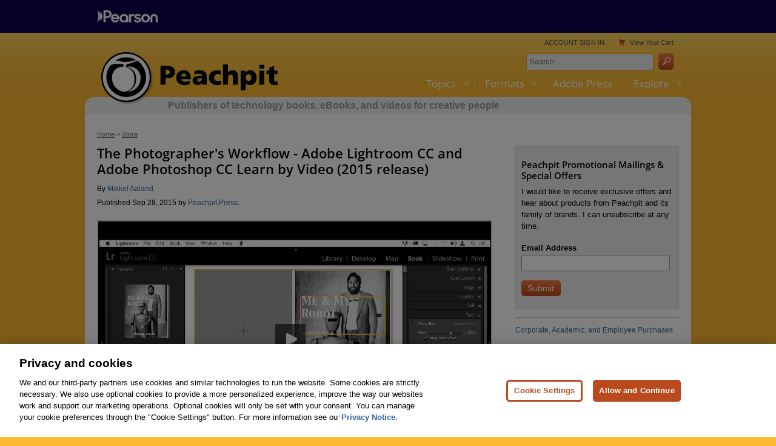

--- FILE ---
content_type: text/css
request_url: https://www.peachpit.com/display/PeachpitPress/css/style.css?v=20251216
body_size: 84396
content:
@import url("https://fonts.googleapis.com/css?family=Source+Sans+Pro:300,400,300italic,400italic,700");.wrapper{width:100%}.content{width:auto;max-width:960px;margin:0 auto;position:relative}.row{margin-bottom:20px}.box{-moz-box-sizing:border-box;-webkit-box-sizing:border-box;box-sizing:border-box}.column,.columns{margin:0 1.04166666666667%;display:inline-block;float:left;-moz-box-sizing:border-box;-webkit-box-sizing:border-box;box-sizing:border-box}.column.alpha.omega,.columns.alpha.omega{margin:0}.sixteen{width:97.91666666666666%}.alpha.sixteen,.omega.sixteen{width:98.95833333333333%}.alpha.omega.sixteen{width:100%}.fifteen{width:91.66666666666667%}.alpha.fifteen,.omega.fifteen{width:92.70833333333334%}.alpha.omega.fifteen{width:93.75%}.fourteen{width:85.41666666666667%}.alpha.fourteen,.omega.fourteen{width:86.45833333333334%}.alpha.omega.fourteen{width:87.5%}.thirteen{width:79.16666666666667%}.alpha.thirteen,.omega.thirteen{width:80.20833333333334%}.alpha.omega.thirteen{width:81.25%}.twelve{width:72.91666666666667%}.alpha.twelve,.omega.twelve{width:73.95833333333334%}.alpha.omega.twelve{width:75%}.eleven{width:66.66666666666667%}.alpha.eleven,.omega.eleven{width:67.70833333333334%}.alpha.omega.eleven{width:68.75%}.ten{width:60.41666666666667%}.alpha.ten,.omega.ten{width:61.45833333333334%}.alpha.omega.ten{width:62.5%}.nine{width:54.16666666666667%}.alpha.nine,.omega.nine{width:55.20833333333334%}.alpha.omega.nine{width:56.25%}.eight{width:47.91666666666667%}.alpha.eight,.omega.eight{width:48.95833333333334%}.alpha.omega.eight{width:50%}.seven{width:41.66666666666667%}.alpha.seven,.omega.seven{width:42.70833333333334%}.alpha.omega.seven{width:43.75%}.six{width:35.41666666666667%}.alpha.six,.omega.six{width:35.41666666666667%}.five{width:29.16666666666667%}.alpha.five,.omega.five{width:30.20833333333334%}.alpha.omega.five{width:31.25%}.four{width:22.91666666666667%}.alpha.four,.omega.four{width:23.95833333333334%}.alpha.omega.four{width:25%}.three{width:16.66666666666667%}.alpha.three,.omega.three{width:17.70833333333334%}.alpha.omega.three{width:18.75%}.two{width:10.41666666666667%}.alpha.two,.omega.two{width:11.45833333333334%}.alpha.omega.two{width:12.5%}.one{width:4.16666666666667%}.alpha.one,.omega.one{width:5.20833333333334%}.alpha.omega.one{width:6.25%}.one-third{width:31.25%}.two-thirds{width:64.58333333333333%}.alpha{margin-left:0}.omega{margin-right:0}.lrpad{padding-left:.5em;padding-right:.5em}.tbpad{padding-top:.5em;padding-bottom:.5em}.pad{padding:.5em}.blackBorder{border:1px solid #000}.lt-ie8 .column,.lt-ie8 .columns{margin:1%}.lt-ie8 .sixteen{width:98%;display:inline-block;float:left}.lt-ie8 .fifteen{width:91%;display:inline-block;float:left}.lt-ie8 .fourteen{width:85%;display:inline-block;float:left}.lt-ie8 .thirteen{width:79%;display:inline-block;float:left}.lt-ie8 .twelve{width:72%;display:inline-block;float:left}.lt-ie8 .eleven{width:66%;display:inline-block;float:left}.lt-ie8 .ten{width:60%;display:inline-block;float:left}.lt-ie8 .nine{width:54%;display:inline-block;float:left}.lt-ie8 .eight{width:47%;display:inline-block;float:left}.lt-ie8 .seven{width:41%;display:inline-block;float:left}.lt-ie8 .six{width:35%;display:inline-block;float:left}.lt-ie8 .five{width:29%;display:inline-block;float:left}.lt-ie8 .four{width:23%;display:inline-block;float:left}.lt-ie8 .three{width:16%;display:inline-block;float:left}.lt-ie8 .two{width:10%;display:inline-block;float:left}.lt-ie8 .one{width:4%;display:inline-block;float:left}.l-offset-1,.column.l-offset-1,.columns.l-offset-1{padding-left:4.16666666666667%}.l-offset-half,.column.l-offset-half,.columns.l-offset-half{padding-left:2.08333333333334%}.l-m-offset-4{margin-left:22.91666666666667%}@font-face{font-family:"SSStandardRegular";src:url("/display/common/fonts/symbolset/ss-standard.eot");src:url("/display/common/fonts/symbolset/ss-standard.eot?#iefix") format("embedded-opentype"),url("/display/common/fonts/symbolset/ss-standard.woff") format("woff"),url("/display/common/fonts/symbolset/ss-standard.ttf") format("truetype"),url("/display/common/fonts/symbolset/ss-standard.svg#SSStandardRegular") format("svg");font-weight:normal;font-style:normal}@font-face{font-family:"SSSocial";src:url("/display/common/fonts/ss-social/ss-social-circle.eot");src:url("/display/common/fonts/ss-social/ss-social-circle.eot?#iefix") format("embedded-opentype"),url("/display/common/fonts/ss-social/ss-social-circle.woff") format("woff"),url("/display/common/fonts/ss-social/ss-social-circle.ttf") format("truetype"),url("/display/common/fonts/ss-social/ss-social-circle.svg#SSSocialcircle") format("svg");font-weight:normal;font-style:normal}@font-face{font-family:"SSSocialRegular";src:url("/display/common/fonts/ss-social/ss-social-regular.eot");src:url("/display/common/fonts/ss-social/ss-social-regular.eot?#iefix") format("embedded-opentype"),url("/display/common/fonts/ss-social/ss-social-regular.woff") format("woff"),url("/display/common/fonts/ss-social/ss-social-regular.ttf") format("truetype"),url("/display/common/fonts/ss-social/ss-social-regular.svg#SSSocialRegular") format("svg");font-weight:normal;font-style:normal}@font-face{font-family:"PlayfairDisplay";src:url("/display/common/fonts/playfairdisplay/PlayfairDisplay-Regular.eot");src:url("/display/common/fonts/playfairdisplay/PlayfairDisplay-Regular.eot?#iefix") format("embedded-opentype"),url("/display/common/fonts/playfairdisplay/PlayfairDisplay-Regular.woff") format("woff"),url("/display/common/fonts/playfairdisplay/PlayfairDisplay-Regular.ttf") format("truetype"),url("/display/common/fonts/playfairdisplay/PlayfairDisplay-Regular.svg") format("svg");font-weight:normal;font-style:normal}.ss-facebook:before,.ss-facebook.right:after{content:''}.ss-twitter:before,.ss-twitter.right:after{content:''}.ss-linkedin:before,.ss-linkedin.right:after{content:''}.ss-googleplus:before,.ss-googleplus.right:after{content:''}.ss-tumblr:before,.ss-tumblr.right:after{content:''}.ss-wordpress:before,.ss-wordpress.right:after{content:''}.ss-blogger:before,.ss-blogger.right:after{content:''}.ss-posterous:before,.ss-posterous.right:after{content:''}.ss-youtube:before,.ss-youtube.right:after{content:''}.ss-vimeo:before,.ss-vimeo.right:after{content:''}.ss-flickr:before,.ss-flickr.right:after{content:''}.ss-instagram:before,.ss-instagram.right:after{content:''}.ss-pinterest:before,.ss-pinterest.right:after{content:''}.ss-dribbble:before,.ss-dribbble.right:after{content:''}.ss-behance:before,.ss-behance.right:after{content:''}.ss-github:before,.ss-github.right:after{content:''}.ss-octocat:before,.ss-octocat.right:after{content:''}.ss-paypal:before,.ss-paypal.right:after{content:''}.ss-foursquare:before,.ss-foursquare.right:after{content:''}.ss-skype:before,.ss-skype.right:after{content:''}.ss-rdio:before,.ss-rdio.right:after{content:''}.ss-spotify:before,.ss-spotify.right:after{content:''}.ss-lastfm:before,.ss-lastfm.right:after{content:''}.ss-mail:before,.ss-mail.right:after{content:'✉'}.ss-like:before,.ss-like.right:after{content:'👍'}.ss-rss:before,.ss-rss.right:after{content:''}@font-face{font-family:'Pictos';src:url("/display/common/fonts/pictos/pictos-web.eot?#iefix") format("embedded-opentype"),url("/display/common/fonts/pictos/pictos-web.woff") format("woff"),url("/display/common/fonts/pictos/pictos-web.ttf") format("truetype"),url("/display/common/fonts/pictos/pictos-web.svg#webfontIyfZbseF") format("svg")}:link,:visited{text-decoration:none}h1,h2,h3,h4,h5,h6,.p6,pre,code{font-size:1em}h1,h2,h3,h4,h5,h6,.p6,pre,form,body,html,p,blockquote,fieldset,input,dl,dt,dd{margin:0;padding:0}a img,:link img,:visited img{border:none}.at15t_twitter{background:none}ul ul,.list-dra ul,.list-solid-arrow ul,.list-square ul,ul .list-dra,.list-dra .list-dra,.list-solid-arrow .list-dra,.list-square .list-dra,ul .list-solid-arrow,.list-dra .list-solid-arrow,.list-solid-arrow .list-solid-arrow,.list-square .list-solid-arrow,ul .list-square,.list-dra .list-square,.list-solid-arrow .list-square,.list-square .list-square,ul ol,.list-dra ol,.list-solid-arrow ol,.list-square ol,ul dir,.list-dra dir,.list-solid-arrow dir,.list-square dir,ul menu,.list-dra menu,.list-solid-arrow menu,.list-square menu,ul dl,.list-dra dl,.list-solid-arrow dl,.list-square dl,ol ul,ol .list-dra,ol .list-solid-arrow,ol .list-square,ol ol,ol dir,ol menu,ol dl,dir ul,dir .list-dra,dir .list-solid-arrow,dir .list-square,dir ol,dir dir,dir menu,dir dl,menu ul,menu .list-dra,menu .list-solid-arrow,menu .list-square,menu ol,menu dir,menu menu,menu dl,dl ol,dl dir,dl menu,dl dl{margin-top:0;margin-bottom:0}.amazon-review{width:100%;min-height:1200px;overflow:scroll;border:none;position:relative;left:-12px}.praiseAmazonSeperator{margin-bottom:2em;border-bottom:1px solid #c7c8ca;padding-bottom:2em}.scrollerDiv{overflow:auto;-webkit-overflow-scrolling:touch}address{font-style:normal}#content:before,#content:after,.clearfix:before,.clearfix:after,.content:before,.content:after,.row:before,.row:after{content:'\0020';display:block;overflow:hidden;visibility:hidden;width:0;height:0}#content:after,.row:after,.clearfix:after,.content:after{clear:both}#content,.row,.clearfix,.content{zoom:1}.clear{clear:both;display:block;overflow:hidden;visibility:hidden;width:0;height:0}.block{display:block}.left{float:left}.right{float:right}.tooltip:hover{cursor:default}.linkText:hover{text-decoration:underline}#pearsonTopLogoLink{float:left;height:28px;width:95px;margin:14px 0 0 0}.pearson-logotype{color:#ffffff;position:absolute;left:50px;top:14px;font-family:'PlayfairDisplay', Serif !important;font-size:18px}#pearsonAlwaysLearningImage{float:right;background:url(/display/common/images/strap/pearsonTag.png) no-repeat 0 0;height:9px;width:143px;margin:18px 0 0 0}#footer p.links{word-wrap:break-word}#footer{font-size:.9em;float:none;width:960px;overflow:hidden;position:relative;text-align:center;padding:0 0 0 0}#footer.adobe-footer{width:100% !important}#footer ul,#footer .list-dra,#footer .list-solid-arrow,#footer .list-square{clear:left;float:left;list-style:none;margin:0 0 1em 0;padding:0 0 1em 1em;position:relative;left:50%;text-align:center}#footer ul li,#footer .list-dra li,#footer .list-solid-arrow li,#footer .list-square li{display:block;float:left;list-style:none;margin:1em 1em 0 0;padding:0 1em 0 0;position:relative;right:50%;border-right:1px solid #000}#footer ul li:last-child,#footer .list-dra li:last-child,#footer .list-solid-arrow li:last-child,#footer .list-square li:last-child{border:none}#footer p{clear:both;margin:0}.pic{font-family:'Pictos', sans-serif !important}.ss-icon,.list-solid-arrow li:before,.message-box:before{font-family:"SSStandardRegular" !important;font-style:normal;font-weight:normal;text-decoration:none;text-rendering:optimizeLegibility;white-space:nowrap;-webkit-font-feature-settings:"liga", "dlig";-moz-font-feature-settings:"liga=1, dlig=1";-moz-font-feature-settings:"liga", "dlig";-ms-font-feature-settings:"liga", "dlig";-o-font-feature-settings:"liga", "dlig";font-feature-settings:"liga", "dlig"}.ss-social{font-family:"SSSocial" !important;font-style:normal;font-weight:normal;text-decoration:none;text-rendering:optimizeLegibility;white-space:nowrap;-webkit-font-feature-settings:"liga", "dlig";-moz-font-feature-settings:"liga=1, dlig=1";-moz-font-feature-settings:"liga", "dlig";-ms-font-feature-settings:"liga", "dlig";-o-font-feature-settings:"liga", "dlig";font-feature-settings:"liga", "dlig"}.ss-social-regular{font-family:"SSSocialRegular" !important;font-style:normal;font-weight:normal;text-decoration:none;text-rendering:optimizeLegibility;white-space:nowrap;-webkit-font-feature-settings:"liga", "dlig";-moz-font-feature-settings:"liga=1, dlig=1";-moz-font-feature-settings:"liga", "dlig";-ms-font-feature-settings:"liga", "dlig";-o-font-feature-settings:"liga", "dlig";font-feature-settings:"liga", "dlig"}.break-word{white-space:pre-wrap;white-space:-moz-pre-wrap;white-space:-pre-wrap;white-space:-o-pre-wrap;word-wrap:break-word}.alert{font-weight:bold;color:#C00;margin:2em 0;border:2px solid #c00;padding:1em;display:inline-block;border-radius:5px;-webkit-border-radius:5px;-moz-border-radius:5px}.check .alert{display:block;width:auto}#accountCode .alert{margin-bottom:1em}.infoAlert{font-weight:bold;color:#000;margin:2em 0;border:2px solid #999;padding:1em;display:inline-block;border-radius:5px;-webkit-border-radius:5px;-moz-border-radius:5px}.topinfoAlert{margin-top:0}.alert .ss-icon,.alert .list-solid-arrow li:before,.list-solid-arrow .alert li:before,.alert .message-box:before,.infoAlert .ss-icon,.infoAlert .list-solid-arrow li:before,.list-solid-arrow .infoAlert li:before,.infoAlert .message-box:before{font-size:1.7em;margin:-.3em .3em -1em 0;float:left;line-height:1.7em;min-width:1em}.info .ss-icon,.info .list-solid-arrow li:before,.list-solid-arrow .info li:before,.info .message-box:before,.ss-icon.info,.list-solid-arrow li.info:before,.info.message-box:before{color:#0939cb}.crumb{font-size:87%;margin:0 0 1em;padding:0;text-align:left}.crumb,.crumb a{color:#6D6F72}.crumb a:link,.crumb a:visited{text-decoration:underline}.crumb a:hover,.crumb a:active{text-decoration:none}.userGroupsRegister .crumb,.userGroupsContest .crumb{width:532px;margin:0 auto 1em auto}.adOverlay{position:fixed;display:none;top:0;left:0;z-index:10001;width:100vw;height:100vh;background-color:#000}.adOverlay.fade{opacity:0.5;animation-name:fadeInOpacity;animation-iteration-count:1;animation-timing-function:ease-in;animation-duration:0.25s}@keyframes fadeInOpacity{0%{opacity:0}100%{opacity:0.5}}.adOverlay.show{opacity:.5;display:block}.accountAddress .fa{margin-left:0;margin-right:8px}@media screen and (min-width: 700px){.accountAddress input[type=text],.accountAddress input[type=password],.accountAddress input[type=email],.accountAddress input[type=tel],.accountAddress input[type=number],.accountAddress input[type=url],.accountAddress textarea{width:22.55em !important}.accountAddress select{width:23.5em !important}}.accountAddress .no-margin{margin-bottom:0.5em}@media screen and (max-width: 768px){.r #account.accountAddress select{width:62% !important}}@media screen and (max-width: 600px){.r #account.accountAddress select{width:78.35% !important}}@media screen and (max-width: 480px){.r #account.accountAddress select{width:100% !important}}@media screen and (max-width: 345px){.r #account.accountAddress select{width:101% !important}}.cartAddresses .fa{margin-left:0;margin-right:8px}@media screen and (min-width: 700px){.cartAddresses input[type=text],.cartAddresses input[type=password],.cartAddresses input[type=email],.cartAddresses input[type=tel],.cartAddresses input[type=number],.cartAddresses input[type=url],.cartAddresses textarea{width:22.5em}.cartAddresses select{width:23.4em !important}}.cartAddresses .no-margin{margin-bottom:0.5em}.cartAddresses #adButtonShip,.cartAddresses #adButton{margin-top:0.2em;margin-bottom:0.5em}@media screen and (min-width: 700px){.touch .cartAddresses select{width:23.5em !important}}@media screen and (min-width: 700px) and (min-resolution: 0.001dpcm){@supports (-webkit-appearance: none){.touch .cartAddresses select{height:38px}}}@media screen and (min-width: 700px){.touch .accountAddress input[type=text],.touch .accountAddress input[type=password],.touch .accountAddress input[type=email],.touch .accountAddress input[type=tel],.touch .accountAddress input[type=number],.touch .accountAddress input[type=url],.touch .accountAddress textarea{width:22.55em}.touch .accountAddress select{width:23.7em !important}}@media screen and (max-width: 600px){.touch .accountAddress select{width:94.5%}}@media screen and (max-width: 420px){.touch .accountAddress select{width:80% !important}}#adDialog.ui-dialog-content .adSection{max-height:60vh;overflow-y:scroll;scrollbar-color:#ebebec #fff;scrollbar-width:thin}#adDialog.ui-dialog-content .adSection:hover{scrollbar-color:#d8d8d9 #fff;scrollbar-width:thin}#adDialog.ui-dialog-content .adSection .description{margin-bottom:0}.ui-dialog #adDialog.ui-dialog-content{padding:0.5em 1.8em 2.5em 2.5em;margin-top:10px}.touch .ui-dialog #adDialog.ui-dialog-content{padding:0.5em 2.5em 2.5em 2.5em}#adDialog.ui-dialog-content{color:#000000}#adDialog .adSection::-webkit-scrollbar{width:9px}#adDialog .adSection::-webkit-scrollbar-thumb{background:#ebebec}#adDialog .adSection::-webkit-scrollbar-thumb:hover{background:#d8d8d9}#adDialog h2{margin-bottom:26px;margin-bottom:2rem}#adDialog h3{font-family:Arial,Helvetica,sans-serif;margin-top:19.5px;margin-top:1.5rem}#adDialog .address-option{border:1px solid #999;padding:26px;padding:2rem;margin:2.5rem 0 0.5rem}#adDialog .address-option button.button{font-family:Arial,Helvetica,sans-serif;font-size:1.1em}#adDialog .address-option.your,#adDialog .address-option:first-child{margin-top:19.5px;margin-top:1.5rem}#adDialog.ui-dialog-content{font-size:100%}.popup-modal-open .ui-dialog .ui-dialog-title{line-height:130%;font-size:150%;color:#000000;margin:1.8em 1em 0.5em 1.6em;width:89%}.popup-modal-open .ui-dialog .ui-dialog-title{white-space:break-spaces}.popup-modal-open div.zoomy .ui-dialog-titlebar-close{font-size:5px;height:22px;width:23px}@media screen and (max-width: 415px){.popup-modal-open div.zoomy{width:auto !important}}.popup-modal-open .ui-dialog .ui-dialog-title{line-height:130%;font-size:150%;color:#000000;margin:1.8em 1em 0.5em 1.6em}.popup-modal-open .ui-dialog .ui-dialog-title{white-space:break-spaces}.popup-modal-open div.zoomy .ui-dialog-titlebar-close{font-size:5px;height:22px;width:23px}@media screen and (max-width: 415px){.popup-modal-open div.zoomy{width:auto !important}}@media screen and (max-width: 600px){html.touch .popup-modal-open div.zoomy{z-index:10000000 !important}}.popupOpener #loadicon.fa{margin-right:10px}fieldset{border:none;margin-bottom:2em}fieldset legend{margin:0;color:#000}fieldset h1{padding:.2em .15em .2em .15em}.fence{padding:1em;border:1px solid #CCC}.fence fieldset{margin-bottom:1em}.fence fieldset:last-child{margin-bottom:0}form label{text-align:left;display:inline-block;margin-bottom:.25em;white-space:normal;font-weight:normal;margin-right:0}.required{font-weight:bold}.note{margin-left:1em}form .check label{display:inline}input[type=text],input[type=password],input[type=email],input[type=tel],input[type=number],textarea,select{padding:.4em;border:1px solid #999;display:block;width:16em;border-radius:3px;-webkit-border-radius:3px;-moz-border-radius:3px;background:#eee;box-shadow:none}select{display:block;padding:.4em;width:17em;border:1px solid #999;background:#eee;box-shadow:none}input[type=checkbox],input[type=radio]{clear:left;display:inline-block;float:left;margin:1px .7em 0 0}.storeRegister input[type=checkbox],input[type=radio]{margin:1px 7px 0 0}.touch .storeRegister input[type=checkbox],input[type=radio]{margin:1px 5px 0 0}input[type=checkbox]{margin-bottom:.3em}input[type=checkbox]+label{display:block;overflow:hidden}input[type=radio]{display:inline}.OrderReceipt .promoPrivacy{margin-left:1.5em}.inline{display:inline !important}.multiAddress input[type=text],.multiPhone input[type=text]{margin-bottom:1em}.multiNumber{display:block;margin-bottom:0}.multiNumber input[type=text],.multiNumber input[type=number],.multiNumber input[type=tel]{margin:0 !important;display:inline !important;width:auto !important}.phoneArea{width:4em !important}input::-webkit-outer-spin-button,input::-webkit-inner-spin-button{-webkit-appearance:none;margin:0}.formComment{margin-top:.5em}.simpleFieldset .button{margin-top:.5em}.choiceset fieldset{margin-bottom:.25em}.touch #account input[type="text"],.touch #account input[type="password"],.touch #account textarea,.touch #account select,.touch input[type=email],.touch #account input[type=email],.touch input[type=tel],.touch input[type=number],.touch #ecommercePath input[type="text"],.touch #ecommercePath input[type="password"],.touch #ecommercePath textarea,.touch #ecommercePath select,.touch #ecommercePath input[type=email],.touch #ecommercePath input[type=tel],.touch #ecommercePath input[type=number]{font-size:1.2em;padding:.5em}.hList{list-style:none}.hList li{float:left;margin:0;padding:0}.defaultList{list-style-type:disc}.defaultList li{display:list-item;list-style:disc !important}#viewport-detector{position:fixed;bottom:45px;right:0;z-index:10000;padding:5px 10px;background:#ccc;background:rgba(204,204,204,0.85)}#viewport-detector span{display:block;padding:2px 0 2px 30px;font:400 12px/1.625 "Helvetica Neue",Helvetica,Arial,sans-serif}#viewport-detector .dimensions{background:url(/display/common/images/viewport/icon-1.png) no-repeat left center}#viewport-detector .retina{background:url(/display/common/images/viewport/icon-2.png) no-repeat left center}#viewport-detector .pixel-ratio{background:url(/display/common/images/viewport/icon-3.png) no-repeat left center}.tipr_content{font:13px/1.7 "Helvetica Neue",Helvetica,Arial,sans-serif;color:#333;background-color:#fff;padding:0.3em 0.6em}.tipr_container_bottom{display:none;position:absolute;margin-top:.8em;z-index:1000}.tipr_container_top{display:none;position:absolute;margin-top:-4.3em;z-index:1000}.tipr_point_top,.tipr_point_bottom{position:relative;background:#fff;border:1px solid #666}.tipr_point_top:after,.tipr_point_top:before{position:absolute;pointer-events:none;border:solid transparent;top:100%;content:"";height:0;width:0}.tipr_point_top:after{border-top-color:#fff;border-width:8px;left:50%;margin-left:-8px}.tipr_point_top:before{border-top-color:#666;border-width:9px;left:50%;margin-left:-9px}.tipr_point_bottom:after,.tipr_point_bottom:before{position:absolute;pointer-events:none;border:solid transparent;bottom:100%;content:"";height:0;width:0}.tipr_point_bottom:after{border-bottom-color:#fff;border-width:8px;left:50%;margin-left:-8px}.tipr_point_bottom:before{border-bottom-color:#666;border-width:9px;left:50%;margin-left:-9px}body,.content,#hLogo,#headerLinks div,#headersearchform #query,#headersearchform #searchbutton{transition:all .2s linear;-o-transition:all .2s linear;-moz-transition:all .2s linear;-webkit-transition:all .2s linear}#marketingDescription img{max-width:100%}#marketingDescription iframe{max-width:100%}.aboutNetwork #columnPrimary img{padding:4em 0 1em}.mobile,.menu-link{display:none}@media screen and (max-width: 972px){a img,:link img,:visited img{width:100%}.savedProducts .productList a img,.savedProducts .productList :link img,.savedProducts .productList :visited img{width:100%}#SBOSearchButton{width:26px}#wishlist a img.product,#wishlist :link img.product,#wishlist :visited img.product{width:auto}#marketingDescription iframe{width:100%}.dealObject a img.product,.dealObject :link img.product,.dealObject :visited img.product,#articleContent .relatedBook a img{width:77px}.browseList .searchProduct img{width:75px}}@media screen and (max-width: 600px){body.r,html.touch{overflow-x:hidden}.r #siteNav{position:absolute;top:0;left:-20em;width:20em !important;height:100%;background:#CCC}.r #siteNav .cranium{height:100%}.r #siteNav #nav li a{font-size:1.25em;padding:1em}.r #siteNav #nav li a:hover{text-decoration:none}.r #siteNav #nav li:hover ul,.r #siteNav #nav li:hover .list-dra,.r #siteNav #nav li:hover .list-solid-arrow,.r #siteNav #nav li:hover .list-square{display:none;visibility:hidden}.r #siteNav #nav li{float:none;text-align:left;border-bottom:1px solid #999}.r #siteNav #nav li.cart{position:static}.r #siteNav #nav li ul li,.r #siteNav #nav li .list-dra li,.r #siteNav #nav li .list-solid-arrow li,.r #siteNav #nav li .list-square li,.r #siteNav #nav li span.ss-icon,.r #siteNav #nav li span.message-box:before{display:none}.r #siteNav #nav li.mobile span.ss-icon,.r #siteNav #nav li.mobile span.message-box:before{display:inline}.r #nav{width:100%}.r #nav a.arrow,.r #nav li:hover a.arrow{background-image:none}.r .wrapper{position:relative;-webkit-transition:all 0.1s ease-out;-moz-transition:all 0.1s ease-out;-ms-transition:all 0.1s ease-out;-o-transition:all 0.1s ease-out;transition:all 0.1s ease-out}.r .wrapper.active{left:20em}.r .wrapper.active #siteNav{box-shadow:2px 5px 25px #666;z-index:9999}.r #strap{clear:both;position:relative !important}.r #pearsonAlwaysLearningImage{float:left;margin:18px 0 0 10px}.r .menu-link{display:block;position:absolute;left:.5em;top:.75em;font-size:1.5em;z-index:9999999}.r .menu-link:hover{text-decoration:none}.r #headerLinks{display:none}.r .mobile{display:list-item;background:#EEE}.r #siteNav #nav li span.ss-icon.cart,.r #siteNav #nav li span.cart.message-box:before{display:inline}.r #nav li.search{padding:1em 0 1em .5em;background:#282828;background:url([data-uri]);background:-moz-linear-gradient(top, #282828 0%, #282828 37%, #393939 60%, #393939 100%);background:-webkit-gradient(linear, left top, left bottom, color-stop(0%, #282828), color-stop(37%, #282828), color-stop(60%, #393939), color-stop(100%, #393939));background:-webkit-linear-gradient(top, #282828 0%, #282828 37%, #393939 60%, #393939 100%);background:-o-linear-gradient(top, #282828 0%, #282828 37%, #393939 60%, #393939 100%);background:-ms-linear-gradient(top, #282828 0%, #282828 37%, #393939 60%, #393939 100%);background:linear-gradient(to bottom, #282828 0%, #282828 37%, #393939 60%, #393939 100%);filter:progid:DXImageTransform.Microsoft.gradient( startColorstr='#282828', endColorstr='#393939',GradientType=0 )}.r #siteNav #searchbutton{position:absolute;right:2em;top:1.75em;background:none;color:#333 !important;z-index:99999;border:none}.r #siteNav form label{display:none}.r .s #query{width:90%;font-size:1.25em;padding:.25em 0 .25em .75em;border:1px solid #333;background:#FFF;-webkit-border-radius:18px;-moz-border-radius:18px;border-radius:18px}}@media screen and (max-width: 480px){.r #pearsonAlwaysLearningImage{margin-left:5px}}.reward-holder{margin-bottom:1em}.safari-title--small{font-family:'Source Sans Pro', 'Helvetica', sans-serif;font-weight:100;font-style:normal;font-size:22px;line-height:25px;font-weight:100;max-width:25em;margin:8px 10px 0px 15px;margin:0.8rem 10px 0rem 15px}.safari-text--regular{font-family:'Source Sans Pro', 'Helvetica', sans-serif;font-size:15px;line-height:17px;font-weight:100;max-width:35em;color:#695545;margin:5px 10px 0px 15px;margin:0.5rem 10px 0rem 15px}.safari-toggle-details{font-family:'Source Sans Pro', 'Helvetica', sans-serif;font-size:13px;text-align:right;margin:-29px 10px 0px 0px;margin:-2.9rem 10px 0rem 0px}.safari-cta{font-family:'Source Sans Pro', 'Helvetica', sans-serif;font-size:16px;font-weight:100;color:#fff}.safari-ad{text-align:left;width:100%;height:auto;overflow:hidden;padding:0px 0px 0px 0px;padding:0rem 0px 0rem 0px;border:solid 1px #c7c2ba;-moz-border-radius:3px;-webkit-border-radius:3px;border-radius:3px;max-width:495px}.safari-ad .safari-switch{color:#b5002d;text-decoration:none}.safari-ad .safari-switch:hover{text-decoration:underline}.safari-ad img{width:180px;left:20px}.safari-ad .details{margin:20px 0px 0px 0px;margin:2rem 0px 0rem 0px;display:none}.safari-ad .safari-cta{float:right;margin:26px 20px 0px 0px;padding:6px 16px 10px 16px;background-color:#b9002d;-moz-border-radius:3px;-webkit-border-radius:3px;border-radius:3px;-moz-transition-duration:0.3s;-o-transition-duration:0.3s;-webkit-transition-duration:0.3s;transition-duration:0.3s;-moz-transition-timing-function:ease-out;-o-transition-timing-function:ease-out;-webkit-transition-timing-function:ease-out;transition-timing-function:ease-out}.safari-ad .safari-cta:hover{background-color:#df5060}.safari-ad.safari-product{padding-bottom:24px}@media screen and (max-width: 900px) and (min-width: 750px){.storeProduct .safari-title--small{font-size:18px}.storeProduct .safari-ad img{width:132px}}@media screen and (max-width: 600px) and (min-width: 500px){.storeProduct .safari-title--small{font-size:18px}.storeProduct .safari-ad img{width:132px}}@media screen and (max-width: 500px){.dealObject a img.product,.dealObject :link img.product,.dealObject :visited img.product{width:110px}}@media screen and (max-width: 400px){.OrderReceipt .safari-title--small{font-size:18px}.OrderReceipt .safari-ad img{width:132px}.OrderReceipt .safari-ad .safari-cta{margin:15px 20px 0px 0px}}@media screen and (max-width: 336px){#copyaddress_label{width:15em}}h1{font-size:175%;margin-bottom:0.5em}h2{font-size:150%;line-height:130%}h3{font-size:135%;line-height:120%}h4{font-size:110%;line-height:120%}h5{font-size:100%;line-height:120%}.alert{font-weight:bold;color:#C00;margin:0}.reg-product .alert{margin-bottom:10px}#nav{z-index:12000 !important}p,dl{font-size:100%;line-height:1.5em;margin:0 0 1em 0}.tightList li{margin-bottom:0}blockquote{font-size:100%;line-height:1.5em;margin:0 1em 1em 1em}label{font-size:100%;line-height:normal}dd{font-size:inherit}dt{font-size:inherit}td{vertical-align:top}pre{overflow:auto !important;overflow:scroll;padding:10px;margin:10px}sup{font-size:.6em}span.regularexpression{font-family:"Courier New", Courier, monospace;font-weight:bold}span.matchingregularexpression{font-family:"Courier New", Courier, monospace;font-weight:bold;color:green}span.captures{font-family:"Courier New", Courier, monospace;font-weight:bold;color:green;background-color:yellow}.skip{position:absolute;left:-500em}.meta{font-size:0.9rem}.help{color:#999;font-size:87%}.closed{display:none}.clear{clear:both}.bottompad{height:20px}.clearfix:before,.clearfix:after,.content:before,.content:after,.row:before,.row:after{content:'\0020';display:block;overflow:hidden;visibility:hidden;width:0;height:0}p.rssSubscribe{margin-bottom:1em}p.rssSubscribe a{margin-right:1em;display:inline-block}p.rssSubscribe img{vertical-align:middle}img.author{border:1px solid #666;float:left;margin:0 1em 0 0}img.product{border:1px solid #666}img.podcast{border:0px}ul#ulInfo,#ulInfo.list-dra,#ulInfo.list-solid-arrow,#ulInfo.list-square{display:none}#productListAll td{padding:0 1em 1.5em 0;vertical-align:top}#productListAll td.num{color:#999}#productListAll td a.title{font-size:120%;font-weight:bold}#productListAll td li.meta{margin-right:0.23em;display:inline}.home div.productList table td{vertical-align:top;margin:0;padding:0 .5em 1.5em 0}div.productList table td{vertical-align:top;margin:0;padding:0 1em 1.5em 0}div.productList li img{margin-right:0.5em;vertical-align:middle}div.productList td.num{color:#999}div.productList p{text-align:right}div.productList .eproduct a,#productListAll .eproduct a{display:block;width:61px;position:relative;padding-bottom:6px}div.productList .eproduct img.overlay,#productListAll .eproduct img.overlay{border:0;position:absolute;bottom:0;right:-1px}.productList dd img,.productList li.pricing img{margin-right:0.5em;vertical-align:middle}p.pagination a{margin:0px 9.75px;margin:0rem .75rem}p.pagination span.current{border:1px solid #eee;padding:0.25em;margin:0px 6.5px;margin:0rem .5rem}span.new{text-transform:uppercase;margin-right:0.5em;font-size:87%;color:#6d6f72}div.justReleased span.new{display:none}.pst{margin:0;padding:0}.pst img.coverImage{float:left;margin:0 1em 1em 0;border:1px solid #c7c8ca}.pst img.authorImage{float:left;margin:0 1em 1em 0;border:1px solid #c7c8ca}.cloud{margin:0 0 24px 0}.cloud ul,.cloud .list-dra,.cloud .list-solid-arrow,.cloud .list-square{list-style:none;margin:0;padding:0}.cloud li{display:inline;padding-right:1em}.aboutNetwork #column1{width:468px;margin:0 24px 0 0;padding:0;float:left}.aboutNetwork #column2{width:468px;margin:0;padding:0;float:left}.ebook-formats.layoutDoubleColumn #columnPrimary{width:680px}.lt-ie7 .ebook-formats.layoutDoubleColumn #columnPrimary{width:600px}.ebook-formats.layoutDoubleColumn #columnSecondary{width:235px}.lt-ie7 .ebook-formats.layoutDoubleColumn #columnSecondary{margin-left:25px}.ebook-formats.layoutDoubleColumn img#devices{margin:0 0 10px 0}.lt-ie7 .ebook-formats.layoutDoubleColumn img#devices{margin-left:0}.ebook-formats.layoutDoubleColumn #columnSecondary ul#ebookFormatsMenu,.ebook-formats.layoutDoubleColumn #columnSecondary #ebookFormatsMenu.list-dra,.ebook-formats.layoutDoubleColumn #columnSecondary #ebookFormatsMenu.list-solid-arrow,.ebook-formats.layoutDoubleColumn #columnSecondary #ebookFormatsMenu.list-square{list-style:none;list-style-type:none;margin:0;padding:0}.ebook-formats.layoutDoubleColumn #columnSecondary ul#ebookFormatsMenu li,.ebook-formats.layoutDoubleColumn #columnSecondary #ebookFormatsMenu.list-dra li,.ebook-formats.layoutDoubleColumn #columnSecondary #ebookFormatsMenu.list-solid-arrow li,.ebook-formats.layoutDoubleColumn #columnSecondary #ebookFormatsMenu.list-square li{background-color:#ccc;margin:0 0 2px 0;padding:0;border:1px solid #eee;background-image:url(../images/ebookFormatsMenu.png);background-repeat:x;background-position:top left;width:233px;height:51px}.ebook-formats.layoutDoubleColumn #columnSecondary ul#ebookFormatsMenu li.heading,.ebook-formats.layoutDoubleColumn #columnSecondary #ebookFormatsMenu.list-dra li.heading,.ebook-formats.layoutDoubleColumn #columnSecondary #ebookFormatsMenu.list-solid-arrow li.heading,.ebook-formats.layoutDoubleColumn #columnSecondary #ebookFormatsMenu.list-square li.heading{background-image:url(../images/ebookFormatsMenuHeading.png);background-repeat:x;background-position:top left;width:233px}.ebook-formats.layoutDoubleColumn #columnSecondary ul#ebookFormatsMenu li a,.ebook-formats.layoutDoubleColumn #columnSecondary #ebookFormatsMenu.list-dra li a,.ebook-formats.layoutDoubleColumn #columnSecondary #ebookFormatsMenu.list-solid-arrow li a,.ebook-formats.layoutDoubleColumn #columnSecondary #ebookFormatsMenu.list-square li a{font-size:16px;color:#333333;display:block;padding:15px 5px 15px 30px;width:198px;height:21px}.ebook-formats.layoutDoubleColumn #columnSecondary ul#ebookFormatsMenu li.heading a,.ebook-formats.layoutDoubleColumn #columnSecondary #ebookFormatsMenu.list-dra li.heading a,.ebook-formats.layoutDoubleColumn #columnSecondary #ebookFormatsMenu.list-solid-arrow li.heading a,.ebook-formats.layoutDoubleColumn #columnSecondary #ebookFormatsMenu.list-square li.heading a{padding-left:10px;font-size:18px;width:218px}body#popUp{margin:0;padding:0;background:none}body#popUp #content{width:auto;margin:auto;min-height:10px}body#popUp h1{font-size:120%;margin-bottom:0.5em}#popUp h2{font-size:100%;margin-bottom:0.5em}#popUp h3{font-size:100%;margin-bottom:0.5em;font-style:italic}body#popUp p{font-size:87%}.storeBrowse .productList{margin:0;padding:1em 0 0 0;border-top:1px solid #eee}.storeBrowse .productList p{text-align:left}.storeBrowse .productList .pagination{padding-top:0.5em;border-top:1px solid #eee;text-align:center}.storeBrowse .productList .pagination span.current{border:1px solid #999;padding:0.25em}.storeBrowse .rssSubscribe{margin-bottom:1em}.storeBrowse .rssSubscribe a{margin-right:1em}.storeBrowse .rssSubscribe img{vertical-align:middle}.storeBrowse .productList .listQuantity{display:inline;margin-right:2em}.storeBrowse .productList .listSort{display:inline}.storeBrowse .productList #productListAll{margin-top:1.5em}.storeIndex .comingSoon span.new{display:none}.storeRegister #columnPrimary h3{margin-top:2em}.storeRegister #columnPrimary input{margin-right:0.5em}.storeRegister #columnPrimary form{margin-bottom:2em}.storeProduct #columnTwo .productList h3{margin-bottom:1em}.storeProduct #columnTwo .productList a.title{font-weight:bold}.storeProduct #columnTwo .productList dd.pricing img{margin-right:0.5em;vertical-align:middle}.storeProduct #columnTwo .productList .cover{display:inline-block;width:20%}.storeProduct #columnTwo .productList .product{float:left}.storeProduct #columnTwo .productList dl{float:right;width:78%;display:inline-block}div#productBSS{clear:both}div#bssContent{margin:-1px 0 0 0;padding:1em}@media screen and (max-width: 885px){div#bssContent{margin:-1px 0 0 0;padding:1em;clear:both}}div#bssContent div.container p ~ li{margin-left:1em}div.storeProduct #productBSS.tabwidget ul.tabs,div.storeProduct #productBSS.tabwidget .tabs.list-dra,div.storeProduct #productBSS.tabwidget .tabs.list-solid-arrow,div.storeProduct #productBSS.tabwidget .tabs.list-square{height:1.8em}div.storeProduct #productBSS.tabwidget ul.tabs li,div.storeProduct #productBSS.tabwidget .tabs.list-dra li,div.storeProduct #productBSS.tabwidget .tabs.list-solid-arrow li,div.storeProduct #productBSS.tabwidget .tabs.list-square li{font-size:.9em;padding:0 .7em}div.crIFrame{padding:1em 0 2em 0;border-bottom:1px solid #c7c8ca;margin-bottom:2em}.productRefresh{position:relative;margin:0;padding:0}.productRefreshMessaging{position:absolute;z-index:1000;height:100%;width:100%;margin:0;padding:1em 0;text-align:center}.productRefresh img.productImage{filter:alpha(opacity=15);-moz-opacity:0.15;opacity:0.15;zoom:1}.productRefresh dl dt{filter:alpha(opacity=15);-moz-opacity:0.15;opacity:0.15;zoom:1}.productRefresh dl dd{filter:alpha(opacity=15);-moz-opacity:0.15;opacity:0.15;zoom:1}.mediaReview #column1{margin:0 214px;width:532px}.explore #columnOne{border-right:1px solid #ccc;padding-right:2.08333333333334%}.explore .connectedList li{vertical-align:top;display:table-cell}.explore .connected h2,.imprintIndex .connected h2{font-size:125%;margin-bottom:.5em}.explore .connected a,.imprintIndex .connected a{float:left}.explore .connected img,.imprintIndex .connected img{padding-right:.5em;float:left}.formats #columnOne{border-right:1px solid #ccc;padding-right:2.08333333333334%}.formats .connectedList li{vertical-align:top;display:table-cell}.formats .connected h2,.imprintIndex .connected h2{font-size:125%;margin-bottom:.5em}.formats .connected a,.imprintIndex .connected a{float:left}.formats .connected img,.imprintIndex .connected img{padding-right:.5em;float:left}.searchPreview #columnTwo{border-left:1px solid #ccc}.searchPreview h1{margin-bottom:1em}.searchPreview h1 input{font-size:100%;font-weight:bold;margin-right:0.75em;width:auto}.searchPreview h1 input[type="image"]{vertical-align:middle}.searchPreview form{text-align:left}.searchPreview form label.hide{display:none}.searchPreview div.advertisement{text-align:center}.searchPreview .title{font-size:120%;font-weight:bold}.searchPreview td.number{color:#999}.searchPreview div.productList .eproduct a{display:block;width:70px;position:relative;padding-bottom:6px}.searchPreview div.productList .eproduct img.overlay{border:0;position:absolute;bottom:0;right:0}.searchStore div.productList{float:left;width:600px;margin:2em 24px 0 0}.searchStore .advertisement{margin-top:2em;width:334px;float:left}.searchStore form label.hide{display:none}.searchStore .title{font-size:120%;font-weight:bold}.searchStore td.number{color:#999}.searchStore div.productList .eproduct a{display:block;width:70px;position:relative;padding-bottom:6px}.searchStore p.pagination{padding-top:0.5em;border-top:1px solid #eee;text-align:center}.searchStore p.pagination span.current{border:1px solid #999;padding:0.25em}.searchContent h1 input{font-size:100%;font-weight:bold;margin-right:0.75em;width:auto}.searchContent h1 input[type="image"]{vertical-align:middle}.searchContent div.productList{float:left;width:600px;margin:2em 24px 0 0}.searchContent .advertisement{margin-top:2em;width:334px;float:left}.searchContent .title{font-size:120%;font-weight:bold}.searchContent td.number{color:#999}.searchContent p.pagination{padding-top:0.5em;border-top:1px solid #eee;text-align:center}.searchContent p.pagination span.current{border:1px solid #999;padding:0.25em}.searchStore li.format img{margin-right:0.25em;vertical-align:middle}.searchStore div.productList .eproduct img.overlay{border:0;position:absolute;bottom:0;right:0}.searchPreview p.pagination{padding-top:0.5em;border-top:1px solid #eee;text-align:center}.searchPreview p.pagination span.current{border:1px solid #999;padding:0.25em}.searchPreview li.format img{margin-right:0.25em;vertical-align:middle}.searchStore h1 input{font-size:100%;font-weight:bold;margin-right:0.75em;width:auto}.searchStore h1 input[type="image"]{vertical-align:middle}div.results h3{margin:1em 0}div.results p{margin:0 0 10px 0}div.results label{display:inline;font-weight:normal}div.results table.beforead{margin:2em 0 0 0}div.results table.afterad{margin-top:2em}div.results .price{font-size:87%}.line{border-top:1px solid #c7c8ca}.tabwidget{position:relative}.tabwidget ul.tabs,.tabwidget .tabs.list-dra,.tabwidget .tabs.list-solid-arrow,.tabwidget .tabs.list-square{list-style:none;margin:0;padding:0 0 1px 0;height:1.9em}.tabwidget ul.tabs li,.tabwidget .tabs.list-dra li,.tabwidget .tabs.list-solid-arrow li,.tabwidget .tabs.list-square li{display:block;float:left;padding:0 1em;line-height:2em;margin:0}.tabwidget ul.tabs li.selected,.tabwidget .tabs.list-dra li.selected,.tabwidget .tabs.list-solid-arrow li.selected,.tabwidget .tabs.list-square li.selected{border-bottom:1px solid #fff}.tabwidget .container{display:none;clear:both;border-width:0 1px 1px 0;position:relative}.tabwidget .on{display:block}.tabwidget .container h2{font-size:100%;font-weight:bold}div.allArticles h2{margin-bottom:1em}div.allArticles dt{font-size:120%;font-weight:bold}div.articleIndex div.productList{margin:0;padding:1em 0 0 0;border-top:1px solid #eee}div.articleIndex div.productList p{text-align:left}div.articleIndex div.productList p.pagination{padding-top:0.5em;border-top:1px solid #eee;text-align:center}div.articleIndex div.productList p.pagination span.current{border:1px solid #999;padding:0.25em;margin:0px 6.5px;margin:0rem .5rem}div.articleIndex p.rssSubscribe{margin-bottom:1em}div.articleIndex p.rssSubscribe a{margin-right:1em}div.articleIndex p.rssSubscribe img{vertical-align:middle}div.articleIndex div.productList p.listQuantity{display:inline;margin-right:2em}div.articleIndex div.productList p.listSort{display:inline}div.articleIndex div.productList table#productListAll{margin-top:1.5em}#articleContent{margin:0 0 2em 0;padding:0;position:relative;width:100%}.styleTypeNone li{list-style-type:none}.styleTypeNone li li,.styleTypeNone li li li{list-style-type:disc}.relatedBook{border:1px solid #ccc;width:325px;float:right;margin:0 0 10px 10px}.relatedBook .product{float:left;margin:0 10px 0 0}.relatedBook .header{padding:10px;border-bottom:1px solid #ccc}.relatedBook.relatedBookWide{border-top:1px solid #ccc;border-right:none;border-left:none;border-bottom:none;width:100%;float:left;padding:10px 0;margin-left:0}.relatedBook.relatedBookWide .productArea{padding:10px 0}.relatedBook.relatedBookWide .header{border:none;padding:0}.relatedBook.relatedBookWide .header h3{font-size:135%;line-height:1.5em;color:#000}.graydient{background:#f2f2f2;background:url([data-uri]);background:-moz-linear-gradient(top, #fff 0%, #f2f2f2 28%);background:-webkit-gradient(linear, left top, left bottom, color-stop(0%, #fff), color-stop(28%, #f2f2f2));background:-webkit-linear-gradient(top, #fff 0%, #f2f2f2 28%);background:-o-linear-gradient(top, #fff 0%, #f2f2f2 28%);background:-ms-linear-gradient(top, #fff 0%, #f2f2f2 28%);background:linear-gradient(to bottom, #fff 0%, #f2f2f2 28%)}.graydient{filter:none}.lt-ie9 .graydient{filter:progid:DXImageTransform.Microsoft.gradient(startColorstr='#ffffff', endColorstr='#f2f2f2', GradientType=0)}.lt-ie8 .graydient{zoom:1}.relatedBook .header h3{margin:0;padding:0;color:#666;font-size:16px}.relatedBook .productArea{padding:10px;margin:0}.relatedBook .button,.relatedBook .buy.button{font-size:.9em}.relatedBook .button:active,.relatedBook .buy.button:active{text-decoration:none;font-size:.9em}.relatedBook.slide{position:fixed;bottom:0;right:0;margin:0;z-index:999;width:320px;display:none}.relatedBookLink{display:none}.articleProduct .relatedShow{display:none}.relatedBookLink{position:absolute;left:-55em}#articleHeader img.author{margin:0 .5em 0 0;padding:0;float:left;width:51px;height:51px}#articleHeader li{margin-bottom:0.25em}#articleHeader li .authorName{font-weight:bold}.articleTools{position:relative;margin:1.5em 0 0 0;background:#eee;padding:.75em .75em 0 .75em;width:100%;font-size:87%;line-height:16px}.articleTools a.ss-icon,.articleTools a.message-box:before{color:#666;position:relative;top:1px}.articleTools #articleTOC{padding:4px 0.75em 4px 0;float:left;height:24px}.articleTools div.articleInteraction{padding:4px 0 4px 0;float:left;height:24px}.articleInteraction a:link,.articleInteraction a:visited,.articleInteraction a:hover,.articleInteraction a:active{color:#6d6f71}.articleInteraction a:link:hover,.articleInteraction a:visited:hover,.articleInteraction a:hover:hover,.articleInteraction a:active:hover{text-decoration:none}.linkText:hover{text-decoration:underline;color:#004f7f}.articleTools div.articleInteraction ul,.articleTools div.articleInteraction .list-dra,.articleTools div.articleInteraction .list-solid-arrow,.articleTools div.articleInteraction .list-square{margin:0;padding:0;list-style-type:none}.articleTools div.articleInteraction ul li,.articleTools div.articleInteraction .list-dra li,.articleTools div.articleInteraction .list-solid-arrow li,.articleTools div.articleInteraction .list-square li{display:inline;margin-right:0.75em}.articleTools div.articleInteraction ul li:last-child,.articleTools div.articleInteraction .list-dra li:last-child,.articleTools div.articleInteraction .list-solid-arrow li:last-child,.articleTools div.articleInteraction .list-square li:last-child{margin-right:0}.articleTools div.articleInteraction a img{vertical-align:middle;margin-right:0.5em}.articleTools a#moreToggle{cursor:pointer;color:#c7c8ca}.articleTools a{color:#6d6f71}.articleTools .pagination{padding:4px 0 0 0;float:right;height:24px;text-align:right}.articleTools div.pagination .paginationPrevious{margin:0}.articleTools div.pagination .paginationLocation{margin-left:0.5em}.articleTools div.pagination .paginationNext{margin-left:0.5em}#articleTOCList{margin:0;padding:0;width:275px;position:absolute;top:2.75em;left:0;border:1px solid #ccc;z-index:999;background:#eee}#articleTOCList .tocClose{float:right;margin:0;padding:.5em;font-size:1.25em}#articleTOCList ol{margin:0;padding-left:0}#articleTOCList li{list-style-position:inside;margin:0;padding:1em 2.75em 1em 2.25em;text-indent:-1.25em;border-bottom:1px solid #CCC}#articleTOCList li.currentPageInfo{background:#ccc}#articleTOCList.TOCcontent{left:-999em}#articleTOCList.TOCcontent.active{left:0}.touch #articleTOCList li{padding:1.5em 2em 1.5em 3em}#articleTOC p img{vertical-align:middle;margin-right:0.5em}#articleText{padding:1.5em 0 0 0}#articleLongDescription{font-weight:normal;font-size:1.3em;margin-bottom:1em;padding:0;line-height:1.4em}#articleText ul,#articleText .list-dra,#articleText .list-solid-arrow,#articleText .list-square{margin-left:2em;list-style:disc}#articleText ol{margin-left:2em}#articleText h2{line-height:1.2em;margin-bottom:.2em}#articleText h3{line-height:1.5em}#articleText tt,#articleText pre{font-size:120%}#articleText table{border:1px solid #999;margin-bottom:2em;border-collapse:collapse}#articleText td,#articleText p{word-wrap:break-word;-webkit-hyphens:auto;-moz-hyphens:auto;hyphens:auto}#articleText td{padding:0.5em;border:1px solid #999;border-collapse:collapse}#articleText table td tt,#articleText table td pre{width:auto;font-size:100%;margin:0;padding:0}#articleText pre{margin:2em 0;padding:1em;border:1px solid #ddd}#articleText p>pre,#articleText p>tt{font-size:125%;margin:0;padding:0;border:none}#articleText .sidebar{position:relative;clear:both;margin:2em 0;border-width:1px;border-style:solid;padding:4em 1em 1em 1em}#articleText .sidebar p.title{position:absolute;font-weight:bold;padding:.5em 0 .5em 1em;top:0;left:0;width:100%;-moz-box-sizing:border-box;-webkit-box-sizing:border-box;box-sizing:border-box}#articleText .sidebar p.theholder{position:absolute;top:1em;font-size:1.4em;left:.5em;background-color:#fff;padding:0 1em .2em .2em}#articleText a{white-space:pre-wrap;white-space:-moz-pre-wrap;white-space:-pre-wrap;white-space:-o-pre-wrap;word-wrap:break-word}#articleText .figure{margin:2em}#articleText .figure img{margin:0.5em 0;max-width:100%}#articleDiscussion h3{padding:0 .5em}#dsq-sort-by select{margin-top:.25em}#disqus_thread{margin-top:2em}.articleProduct .tabwidget .container{border-width:0 1px 1px 1px;padding:1.5em 1em 1em 1em}.articleProduct .tabwidget h3{margin-bottom:.5em}.articleProduct .tabwidget .tabs{height:2.2em}.articleProduct .tabwidget .tabs li{font-size:1.1em}.tabwidget.prop dd.resPod{margin-left:85px}.tabwidget.prop dd.resPod ul,.tabwidget.prop dd.resPod .list-dra,.tabwidget.prop dd.resPod .list-solid-arrow,.tabwidget.prop dd.resPod .list-square{position:relative}.tabwidget.prop dd.resPod li.video,.tabwidget.prop dd.resPod li.audio{padding-left:17px}.tabwidget.prop dd.resPodSubscribe{padding-left:85px;padding-bottom:2em}.tabwidget.prop dd.resPodSubscribe a{padding-left:8px}.tabwidget.prop .more{margin-top:1em}.tabwidget.prop dd.resPod li.audio,.tabwidget.prop dd.resPod p.audio{background:url(../../common/images/icons/podcast_audio.png) top left no-repeat}.tabwidget.prop dd.resPod li.video,.tabwidget.prop dd.resPod p.video{background:url(../../common/images/icons/podcast_video.png) top left no-repeat}.guides #column2{position:absolute;top:0;left:0;width:190px}.guides #column3{width:160px;margin-left:24px;float:left}.guides div.btb h3,.guides div.btb h4{margin-left:5px;margin-right:5px;margin-bottom:1em}.guides div.btb ul,.guides div.btb .list-dra,.guides div.btb .list-solid-arrow,.guides div.btb .list-square{margin-left:5px;margin-right:5px;list-style:none}.guides div.btb p{margin:1em 5px 0 5px}.guides.topic #column2{width:336px;margin-left:24px;position:relative;float:left}.guides.content #column2{padding-bottom:24px;border-width:0 0 1px 1px}.guides ul#toc,.guides #toc.list-dra,.guides #toc.list-solid-arrow,.guides #toc.list-square{width:288px;float:left;font-weight:bold;color:#6d6f72;list-style:none;margin:0;padding:0}.guides ul#toc a,.guides #toc.list-dra a,.guides #toc.list-solid-arrow a,.guides #toc.list-square a{font-weight:normal}.guides ul#toc ul,.guides #toc.list-dra ul,.guides #toc.list-solid-arrow ul,.guides #toc.list-square ul,.guides ul#toc .list-dra,.guides #toc.list-dra .list-dra,.guides #toc.list-solid-arrow .list-dra,.guides #toc.list-square .list-dra,.guides ul#toc .list-solid-arrow,.guides #toc.list-dra .list-solid-arrow,.guides #toc.list-solid-arrow .list-solid-arrow,.guides #toc.list-square .list-solid-arrow,.guides ul#toc .list-square,.guides #toc.list-dra .list-square,.guides #toc.list-solid-arrow .list-square,.guides #toc.list-square .list-square{list-style:none;margin:0;padding:0}.guides ul#toc li li,.guides #toc.list-dra li li,.guides #toc.list-solid-arrow li li,.guides #toc.list-square li li{margin:0 0 0.25em 0;padding-left:15px;background:url(../images/icons/plus.png) no-repeat left 4px}.guides ul#toc span,.guides #toc.list-dra span,.guides #toc.list-solid-arrow span,.guides #toc.list-square span{font-weight:normal;color:#000;font-size:87%}.guides #intro{margin-left:312px}.guides #intro h3{font-size:100%;line-height:1.5em;margin-bottom:0.5em;font-weight:bold;color:#6d6f72}.guides .articleToolsSecond .articleInteraction{margin-top:1em}.guides .articleToolsSecond .articleInteraction .save{margin-right:.5em}.guides .articleTools{background:none}.sendEmail #column1{margin:0 auto;width:532px}.sendEmail form p{margin:0}.sendEmail .help{margin:0 0 1em 0}.sendEmail label{text-align:left}.sendEmail li{list-style-type:none}.sendEmail .checkbox label{font-weight:normal;margin:0 0 1em 0}#promotions ol,#promotions ul,#promotions .list-dra,#promotions .list-solid-arrow,#promotions .list-square{list-style:none;margin:0;padding:0}#promotions .productCover{float:left;position:relative}#promotions .overlay{position:absolute;bottom:-8px;right:3px}#promotions dt img.product,#promotions dt img.author{float:left;width:51px;margin:0 1em 0 0;padding:0}#promotions dt img.art{float:left;width:75px;margin:0 1em 1em 0;padding:0}#promotions dt a.title{font-weight:bold}#promotions p.more{text-align:right;clear:both}#promotions p img{margin-right:0.5em}#promotions dl.store{margin:0;padding:0 0 1.5em;overflow:auto;clear:both}.lt-ie7 #promotions dl.store{margin:0;padding:0 0 2.5em;overflow:auto;clear:both}#promotions dl.articles{margin:0 0 1em 0;padding:0}#promotions dl.blogs{margin:0 0 1em 0;padding:0;clear:both}#promotions dl.blogs dd.intro p{text-align:left}#promotions dl.podcasts{margin:0 0 1em 0;padding:0;clear:both}#promotions dl.podcasts dd.intro p{text-align:left}#promotions dl.store dd.pricing img{margin:0 0.5em 0 0;vertical-align:middle}#promotions dl.blogs dd.meta span.comments{margin-left:0.5em;border-left:1px solid #ccc;padding-left:0.5em}#authorInformation{margin:0;padding:0;width:400px;height:300px;overflow:auto;position:absolute;top:48px;left:12px;z-index:1;background-color:#fff}#authorInformation div#informationHeader{margin:0;padding:0 0 0 12px;float:left}#authorInformation div#informationHeader p{margin-bottom:0}#articleHeader #authorInformation img.author{width:51px;margin:12px 1em 0.25em 0;float:left}#authorInformation div.tabwidget{margin:0;clear:both;border:hidden;position:relative}#authorInformation div.tabwidget ul.tabs,#authorInformation div.tabwidget .tabs.list-dra,#authorInformation div.tabwidget .tabs.list-solid-arrow,#authorInformation div.tabwidget .tabs.list-square{background-color:#fed65d}#authorInformation div.tabwidget ul.tabs li,#authorInformation div.tabwidget .tabs.list-dra li,#authorInformation div.tabwidget .tabs.list-solid-arrow li,#authorInformation div.tabwidget .tabs.list-square li{margin-bottom:0;line-height:2em}#authorInformation div.tabwidget div.container{border-width:0;background-color:#fff;margin:-10px 0 0 0}#authorInformation div.container dt{clear:both}#authorInformation div.container dt img.product,#authorInformation div.container dt img.author{float:left;width:51px;margin:0 1em 1em 0;padding:0}#authorInformation div.container dt img.art{float:left;width:75px;margin:0 1em 1em 0;padding:0}#authorInformation div.container dt a.title{font-weight:bold}#authorInformation div.container dl.store{margin:0 0 1em 0;padding:0;clear:both}#authorInformation div.container dl.articles{margin:0 0 1em 0;padding:0}#authorInformation div.container dl.blogs{margin:0 0 1em 0;padding:0;clear:both}#authorInformation div.container dl.blogs dd.intro p{text-align:left}#authorInformation div.container dl.podcasts{margin:0 0 1em 0;padding:0;clear:both}#authorInformation div.container dl.podcasts dd.intro p{text-align:left}#authorInformation div.container dl.store dd.pricing{margin:1em 0 0 65px}#authorInformation div.container dl.store dd.pricing img{margin:0 0.5em 0 0;vertical-align:middle}#authorInformation div.container dl.blogs dd.meta span.comments{margin-left:0.5em;border-left:1px solid #ccc;padding-left:0.5em}#authorInformation div.container dl.blogs dd.meta span.timestamp{color:#6d6f72}div#content.author div#column1 p.authors{padding-left:60px;padding-bottom:40px}div#content.author p.authors img{float:left;clear:left;margin:0 0 0 -60px}div#content.author p.authors img.noauthor{border:none}div#content.author div.authorbannerheader{padding:10px 0}div#content.author div.authorbannerheader img{padding:0 0 10px 0}div#content.author div.authorbannerheader p.rssSubscribe img{margin:0;padding:0 10px 0 0;vertical-align:middle}div#content.author div.authorbannerheader p.rssSubscribe{line-height:1.5em;padding-bottom:1em;padding-top:.5em}div#content.author div.authorheader{width:512px;margin-top:5px}div#content.author div.authorheader h1{margin-bottom:.4em}div#content.author div.authorheader h1 a:link,div#content.author div.authorheader h1 a:visited,div#content.author div.authorheader h1 a:active{color:#000}div#content.author div.authorheader img{float:left;margin:5px 15px 0 0}div#content.author div.authorheader p.rssSubscribe{line-height:1.5em;padding-bottom:1em}div#content.author div.authorheader p.rssSubscribe img{margin:0;padding:0 10px 0 0;vertical-align:middle}.podcasts.channel #column1{width:750px;margin-left:176px}.podcasts.channel #column2{width:152px;text-align:center}.podcasts.episode #column1{width:675px;margin-left:180px;padding:0;border:none}.podcasts.episode #column2{left:50px;width:130px;text-align:right}.podcasts.channel #column1 .pst p{clear:both}.podcasts table{margin-top:2em}.podcasts td{padding-bottom:1em}.podcasts td.list{padding-left:1em}.podcasts td.list ul,.podcasts td.list .list-dra,.podcasts td.list .list-solid-arrow,.podcasts td.list .list-square{list-style:none;margin-left:0;padding-left:0}.podcasts .button{text-align:center}.podcasts .list h3{margin-bottom:0.5em}.podcasts .list p{margin:0 0 0.5em 0}.podcasts .list p.latest{color:#999;font-size:87%}.podcasts .list li{padding-left:20px;margin:0 0 0.5em 0;line-height:15px;font-size:87%}.podcasts li.audio,.podcasts p.audio{background:url(../../common/images/icons/podcast_audio.png) top left no-repeat}.podcasts li.video,.podcasts p.video{background:url(../../common/images/icons/podcast_video.png) top left no-repeat}.podcasts.channel td.date{white-space:nowrap}.podcasts.channel td.format{text-align:center}.podcasts.channel td h3{font-size:100%;font-weight:bold;margin-bottom:0.5em}.podcasts.channel td p{margin-bottom:0.5em}.podcasts.channel #column1 div.pst h2{display:none}.podcasts.channel #column1 div.pst h3{margin-bottom:0.5em}.podcasts.channel #column1 div.pst img{float:right;margin:0 0 0.75em 0.75em}.podcasts.channel #column2 div.pst{margin:1em 0;padding:0.5em 0}.podcasts.channel #column2 div.pst p{text-align:left}.podcasts.episode h1{margin-bottom:0.5em}.podcasts.episode .meta a{color:#004f7f}.podcasts.episode .movie{margin-bottom:2em}.podcasts p.audio,.podcasts p.video{padding-left:16px;margin-bottom:0;font-weight:bold}.podcasts p.audio .meta,.podcasts p.video .meta{font-weight:normal}.podcasts p.file{font-weight:bold}.podcasts p.help{padding-left:16px}.podcasts p.help.player{padding-left:0;margin-bottom:1em}.podcasts .polyptych{margin:1.5em 0;overflow:auto;text-align:center}.podcasts .polyptych ul li.fourth,.podcasts .polyptych .list-dra li.fourth,.podcasts .polyptych .list-solid-arrow li.fourth,.podcasts .polyptych .list-square li.fourth,.podcasts .polyptych ul li.last,.podcasts .polyptych .list-dra li.last,.podcasts .polyptych .list-solid-arrow li.last,.podcasts .polyptych .list-square li.last{border:none;padding-right:0}.podcasts .polyptych ul li a,.podcasts .polyptych .list-dra li a,.podcasts .polyptych .list-solid-arrow li a,.podcasts .polyptych .list-square li a{margin:0;padding:0}.podcasts .comments{margin-bottom:2em;position:relative;width:640px}.podcasts .comments .entry p{margin:0}.podcasts .comments h2{font-size:145%;line-height:24px;margin:0;font-weight:bold}.podcasts .comments .commentEntry{padding:1em 0 0 0;margin:0}.podcasts .comments .noComment{padding:1em 0 0 0;margin:0}.promotionsIndex #columnOne,.promotionsCollection #columnOne{float:left;width:600px;margin-right:24px}.promotionsIndex #columnTwo{float:left;width:336px;margin:0}.promotionsIndex .productList h2{margin:1em 0 1.5em 0}.promotionsIndex .productList ol{list-style:decimal;color:#999}.promotionsIndex .productList a.title{font-size:120%;font-weight:bold}.promotionsIndex .productList li{margin-bottom:1em;color:#000}.promotionsCollection .productList ol{list-style:decimal;color:#999}.promotionsCollection .productList a.title{font-size:120%;font-weight:bold;display:block}.promotionsCollection .productList li{margin-bottom:1em;color:#000}.promotionsCollection div.productList p.pagination{padding-top:0.5em;border-top:1px solid #eee;text-align:center}.promotionsCollection div.productList p.pagination span.current{border:1px solid #999;padding:0.25em}.promotionsEntry h2{margin-bottom:1em}.promotionsEntry h3{margin-bottom:1em}.promotionsEntry .promotionsFooter{clear:both}.promotionsEntry .addThisWidget{vertical-align:middle}.promotionsEntry .addThisWidget img{margin:0 0.5em 0 0;vertical-align:middle}.dualColumnNoDescription #columnOne,.singleColumnNoDescription #columnOne,.featuredTitleWithList #columnOne,.dualColumnWithDescription #columnOne{float:left;width:468px;margin-right:24px;padding:0}.dualColumnNoDescription #columnTwo,.singleColumnNoDescription #columnTwo,.featuredTitleWithList #columnTwo,.dualColumnWithDescription #columnTwo{float:left;width:468px;margin:0;padding:0}.dualColumnNoDescription img.product,.singleColumnNoDescription img.product,.featuredTitleWithList img.product,.dualColumnWithDescription img.product{float:left;margin-right:1em;margin-bottom:2em;width:75px}.dualColumnNoDescription dl,.singleColumnNoDescription dl,.featuredTitleWithList dl,.dualColumnWithDescription dl{clear:both}.coverRight img.product{float:right;width:75px;margin-left:1em;margin-bottom:1em}.promotionsEntry .freeform p{margin-bottom:1em;clear:both}.promotionsEntry .freeform p img{float:left;margin-right:1em;margin-bottom:2em}.promotionsEntry .title{font-weight:bold}.promotionsEntry .product{float:left;margin:0 1em 2em 0}.promotionsEntry .smaller{font-size:.8em}.promotionsEntry .disclaimer{line-height:2em}div.pressReleaseDetail{margin:20px auto 0;width:960px}.authorsIndex #column1{width:600px;margin:0 24px 0 0;padding:0;float:left}.authorsIndex #column2{width:336px;margin:0;padding:0;float:left}.authorsIndex .filter a{margin-right:1em}.authorsIndex .productList{margin:0;padding:0;text-align:left}.authorsIndex .productList ol li,.authorsIndex .productList ul li,.authorsIndex .productList .list-dra li,.authorsIndex .productList .list-solid-arrow li,.authorsIndex .productList .list-square li{color:#999;line-height:2.2}.authorsIndex .productList ol li{list-style:decimal}.authorsIndex .productList ol li a,.authorsIndex .productList ul li a,.authorsIndex .productList .list-dra li a,.authorsIndex .productList .list-solid-arrow li a,.authorsIndex .productList .list-square li a{font-size:120%;font-weight:bold}.authorsIndex p.pagination{padding-top:0.5em;border-top:1px solid #eee;text-align:center}.authorsIndex p.pagination span.current{border:1px solid #999;padding:0.25em;margin:0px 6.5px;margin:0rem .5rem}.authorsIndex .pst{margin:0 0 12px 0;padding:0 0 12px 0}.authorsBiography #authorImage img.author{float:none;margin:0;border:1px solid #ccc}.authorsBiography #authorImage p.caption{clear:both;margin:4px 0 0 0;font-size:0.8em;color:#666}.authorsBiography div.longBioDescription{margin-bottom:3em}.authorsBiography #tabbedListing ul.tabs,.authorsBiography #tabbedListing .tabs.list-dra,.authorsBiography #tabbedListing .tabs.list-solid-arrow,.authorsBiography #tabbedListing .tabs.list-square{list-style:none;margin:0;padding:0 0 1px 0;height:2em;border-bottom:1px solid #c7c8ca}.authorsBiography .container{margin:-1px 0 0 0;padding:0}.authorsBiography div.productList table{margin:1em 1em 0 1em}.authorsBiography div.productList table td{padding:0 0.5em 1em 0}.authorsBiography #bssProducts table td{padding:0 0.5em 1.5em 0}.authorsBiography #bssProducts table td ul,.authorsBiography #bssProducts table td .list-dra,.authorsBiography #bssProducts table td .list-solid-arrow,.authorsBiography #bssProducts table td .list-square{margin-left:0;list-style-image:none;list-style-position:outside;list-style-type:none}.authorsBiography table td a.title{font-weight:bold}.authorsBiography #bssProducts table td ul li a,.authorsBiography #bssProducts table td .list-dra li a,.authorsBiography #bssProducts table td .list-solid-arrow li a,.authorsBiography #bssProducts table td .list-square li a{color:#6d6f72;margin-left:0;padding:0}.authorsBiography #bssProducts table td ul li.meta,.authorsBiography #bssProducts table td .list-dra li.meta,.authorsBiography #bssProducts table td .list-solid-arrow li.meta,.authorsBiography #bssProducts table td .list-square li.meta{margin:5px 0 0 0}.authorsBiography #bssProducts table td ul li.price,.authorsBiography #bssProducts table td .list-dra li.price,.authorsBiography #bssProducts table td .list-solid-arrow li.price,.authorsBiography #bssProducts table td .list-square li.price,.authorsBiography #bssProducts table dd.pricing{font-size:87%;margin:2px 0 0 0}.authorsBiography #bssProducts table td ul li a img,.authorsBiography #bssProducts table td .list-dra li a img,.authorsBiography #bssProducts table td .list-solid-arrow li a img,.authorsBiography #bssProducts table td .list-square li a img{vertical-align:middle;margin:0 5px 0 0;padding:0}.authorsBiography #bssProducts table td ul li img,.authorsBiography #bssProducts table td .list-dra li img,.authorsBiography #bssProducts table td .list-solid-arrow li img,.authorsBiography #bssProducts table td .list-square li img{vertical-align:middle;margin:0 5px 0 0;padding:0}.authorsBiography #bssProducts table td div.eproduct a{display:block;width:61px;position:relative;padding-bottom:6px}.authorsBiography #bssProducts table td div.eproduct img.overlay{border:0;position:absolute;bottom:0;right:-1px}.authorsBiography div.productList p.rssSubscribe{text-align:left}.authorfirst #column1{width:575px;margin:0 24px 0 0;padding:0 24px 0 0;float:left;border-right:1px solid #c7c8ca}.authorfirst #column2{width:336px;margin:0;padding:0;float:left}.authorfirst.access #column1{width:532px;margin:0 214px;padding:0;border:none}.authorfirst.password #column1{width:532px;margin:0 214px;padding:0}.authorfirst.password #column1 ul,.authorfirst.password #column1 .list-dra,.authorfirst.password #column1 .list-solid-arrow,.authorfirst.password #column1 .list-square{list-style:none}.authorfirst.password #column1 label{display:block;text-align:left;margin-bottom:0.5em}div.imprintIndex #column1,div.imprintSeries #column1,div.imprintSeriesDetail #column1{width:600px;margin:0 24px 0 0;padding:0;float:left}div.imprintIndex #column2,div.imprintSeries #column2,div.imprintSeriesDetail #column2{width:336px;margin:0;padding:0;float:left}div.imprintIndex .meta a:link,div.imprintIndex dd.meta a:visited,div.imprintSeries .meta a:link,div.imprintSeries dd.meta a:visited{color:#6d6f72;text-decoration:none}div.imprintIndex .meta a:hover,div.imprintIndex dd.meta a:active,div.imprintSeries .meta a:hover,div.imprintSeries dd.meta a:active{color:#6d6f72;text-decoration:underline}div.imprintIndex a.title,div.imprintSeries a.title{font-weight:bold}.imprintLogo{margin:2em 0 0 0}div.imprintSeries .pst{margin-bottom:2em}div.imprintSeriesDetail div.productList{margin:0;padding:1em 0 0 0;border-top:1px solid #eee}div.imprintSeriesDetail div.productList p.listQuantity{display:inline;margin-right:2em}div.imprintSeriesDetail div.productList p.listSort{display:inline}div.imprintSeriesDetail div.productList table{margin-top:1em}div.imprintSeriesDetail div.productList table a.title{font-weight:bold}div.imprintSeriesDetail div.productList table ul,div.imprintSeriesDetail div.productList table .list-dra,div.imprintSeriesDetail div.productList table .list-solid-arrow,div.imprintSeriesDetail div.productList table .list-square{margin:0;list-style:none}div.imprintSeriesDetail div.productList p.pagination{padding-top:0.5em;border-top:1px solid #eee;text-align:center}div.imprintSeriesDetail div.productList p{text-align:left}div.imprintSeriesDetail div.productList p.pagination span.current{border:1px solid #eee;padding:0.25em}div.imprintSeriesDetail div.productList .eproduct{position:relative;width:78px;display:block;padding-right:0}.libraryIndex #columnOne{width:600px;margin:0 24px 0 0;padding:0;float:left}.libraryProduct #columnTwo{width:336px;margin:0;padding:0;float:left}.libraryIndex #columnOne .productList{width:600px;margin:0 0 2em 0;padding:0}.libraryIndex #columnOne .productList .title{font-weight:bold}.libraryIndex #columnOne .productList table td{vertical-align:top;margin:0;padding:0 1em 1.5em 0}.libraryIndex #columnOne .productList table{width:600px}.libraryIndex #columnOne .productList table img{float:right;width:51px}.libraryProduct #columnOne{width:900px;margin:0 24px 0 0;padding:0;float:left}.libraryProduct #columnTwo{width:0;margin:0;padding:0;float:left}.libraryProduct #columnTwo .advertisement{margin-bottom:2em}.libraryProduct img.product{float:left;width:75px;margin:0 1em 1em 0}.libraryProduct h2{clear:both;margin-bottom:1em}.libraryContent #columnOne{width:190px;float:left;margin:0 24px 0 0;padding:0}.libraryContent #columnTwo{width:746px;float:left;margin:0;padding:0}.libraryContent #columnOne img.product{float:left;width:51px;margin-right:1em;margin-bottom:2em}.libraryContent #columnOne .title{font-weight:bold}.libraryContent #columnOne ul,.libraryContent #columnOne .list-dra,.libraryContent #columnOne .list-solid-arrow,.libraryContent #columnOne .list-square{clear:both;margin:0;padding:0;list-style-type:none}.libraryContent #columnOne ul li ul,.libraryContent #columnOne .list-dra li ul,.libraryContent #columnOne .list-solid-arrow li ul,.libraryContent #columnOne .list-square li ul,.libraryContent #columnOne ul li .list-dra,.libraryContent #columnOne .list-dra li .list-dra,.libraryContent #columnOne .list-solid-arrow li .list-dra,.libraryContent #columnOne .list-square li .list-dra,.libraryContent #columnOne ul li .list-solid-arrow,.libraryContent #columnOne .list-dra li .list-solid-arrow,.libraryContent #columnOne .list-solid-arrow li .list-solid-arrow,.libraryContent #columnOne .list-square li .list-solid-arrow,.libraryContent #columnOne ul li .list-square,.libraryContent #columnOne .list-dra li .list-square,.libraryContent #columnOne .list-solid-arrow li .list-square,.libraryContent #columnOne .list-square li .list-square{margin:0}.libraryContent #columnOne ul li,.libraryContent #columnOne .list-dra li,.libraryContent #columnOne .list-solid-arrow li,.libraryContent #columnOne .list-square li{margin:0;padding:0;font-weight:bold}.libraryContent #columnOne ul li ul,.libraryContent #columnOne .list-dra li ul,.libraryContent #columnOne .list-solid-arrow li ul,.libraryContent #columnOne .list-square li ul,.libraryContent #columnOne ul li .list-dra,.libraryContent #columnOne .list-dra li .list-dra,.libraryContent #columnOne .list-solid-arrow li .list-dra,.libraryContent #columnOne .list-square li .list-dra,.libraryContent #columnOne ul li .list-solid-arrow,.libraryContent #columnOne .list-dra li .list-solid-arrow,.libraryContent #columnOne .list-solid-arrow li .list-solid-arrow,.libraryContent #columnOne .list-square li .list-solid-arrow,.libraryContent #columnOne ul li .list-square,.libraryContent #columnOne .list-dra li .list-square,.libraryContent #columnOne .list-solid-arrow li .list-square,.libraryContent #columnOne .list-square li .list-square{margin:0}.libraryContent #columnOne ul li ul li ul,.libraryContent #columnOne .list-dra li ul li ul,.libraryContent #columnOne .list-solid-arrow li ul li ul,.libraryContent #columnOne .list-square li ul li ul,.libraryContent #columnOne ul li .list-dra li ul,.libraryContent #columnOne .list-dra li .list-dra li ul,.libraryContent #columnOne .list-solid-arrow li .list-dra li ul,.libraryContent #columnOne .list-square li .list-dra li ul,.libraryContent #columnOne ul li .list-solid-arrow li ul,.libraryContent #columnOne .list-dra li .list-solid-arrow li ul,.libraryContent #columnOne .list-solid-arrow li .list-solid-arrow li ul,.libraryContent #columnOne .list-square li .list-solid-arrow li ul,.libraryContent #columnOne ul li .list-square li ul,.libraryContent #columnOne .list-dra li .list-square li ul,.libraryContent #columnOne .list-solid-arrow li .list-square li ul,.libraryContent #columnOne .list-square li .list-square li ul,.libraryContent #columnOne ul li ul li .list-dra,.libraryContent #columnOne .list-dra li ul li .list-dra,.libraryContent #columnOne .list-solid-arrow li ul li .list-dra,.libraryContent #columnOne .list-square li ul li .list-dra,.libraryContent #columnOne ul li .list-dra li .list-dra,.libraryContent #columnOne .list-dra li .list-dra li .list-dra,.libraryContent #columnOne .list-solid-arrow li .list-dra li .list-dra,.libraryContent #columnOne .list-square li .list-dra li .list-dra,.libraryContent #columnOne ul li .list-solid-arrow li .list-dra,.libraryContent #columnOne .list-dra li .list-solid-arrow li .list-dra,.libraryContent #columnOne .list-solid-arrow li .list-solid-arrow li .list-dra,.libraryContent #columnOne .list-square li .list-solid-arrow li .list-dra,.libraryContent #columnOne ul li .list-square li .list-dra,.libraryContent #columnOne .list-dra li .list-square li .list-dra,.libraryContent #columnOne .list-solid-arrow li .list-square li .list-dra,.libraryContent #columnOne .list-square li .list-square li .list-dra,.libraryContent #columnOne ul li ul li .list-solid-arrow,.libraryContent #columnOne .list-dra li ul li .list-solid-arrow,.libraryContent #columnOne .list-solid-arrow li ul li .list-solid-arrow,.libraryContent #columnOne .list-square li ul li .list-solid-arrow,.libraryContent #columnOne ul li .list-dra li .list-solid-arrow,.libraryContent #columnOne .list-dra li .list-dra li .list-solid-arrow,.libraryContent #columnOne .list-solid-arrow li .list-dra li .list-solid-arrow,.libraryContent #columnOne .list-square li .list-dra li .list-solid-arrow,.libraryContent #columnOne ul li .list-solid-arrow li .list-solid-arrow,.libraryContent #columnOne .list-dra li .list-solid-arrow li .list-solid-arrow,.libraryContent #columnOne .list-solid-arrow li .list-solid-arrow li .list-solid-arrow,.libraryContent #columnOne .list-square li .list-solid-arrow li .list-solid-arrow,.libraryContent #columnOne ul li .list-square li .list-solid-arrow,.libraryContent #columnOne .list-dra li .list-square li .list-solid-arrow,.libraryContent #columnOne .list-solid-arrow li .list-square li .list-solid-arrow,.libraryContent #columnOne .list-square li .list-square li .list-solid-arrow,.libraryContent #columnOne ul li ul li .list-square,.libraryContent #columnOne .list-dra li ul li .list-square,.libraryContent #columnOne .list-solid-arrow li ul li .list-square,.libraryContent #columnOne .list-square li ul li .list-square,.libraryContent #columnOne ul li .list-dra li .list-square,.libraryContent #columnOne .list-dra li .list-dra li .list-square,.libraryContent #columnOne .list-solid-arrow li .list-dra li .list-square,.libraryContent #columnOne .list-square li .list-dra li .list-square,.libraryContent #columnOne ul li .list-solid-arrow li .list-square,.libraryContent #columnOne .list-dra li .list-solid-arrow li .list-square,.libraryContent #columnOne .list-solid-arrow li .list-solid-arrow li .list-square,.libraryContent #columnOne .list-square li .list-solid-arrow li .list-square,.libraryContent #columnOne ul li .list-square li .list-square,.libraryContent #columnOne .list-dra li .list-square li .list-square,.libraryContent #columnOne .list-solid-arrow li .list-square li .list-square,.libraryContent #columnOne .list-square li .list-square li .list-square{margin-left:2em}.libraryContent #columnOne ul li ul li a,.libraryContent #columnOne .list-dra li ul li a,.libraryContent #columnOne .list-solid-arrow li ul li a,.libraryContent #columnOne .list-square li ul li a,.libraryContent #columnOne ul li .list-dra li a,.libraryContent #columnOne .list-dra li .list-dra li a,.libraryContent #columnOne .list-solid-arrow li .list-dra li a,.libraryContent #columnOne .list-square li .list-dra li a,.libraryContent #columnOne ul li .list-solid-arrow li a,.libraryContent #columnOne .list-dra li .list-solid-arrow li a,.libraryContent #columnOne .list-solid-arrow li .list-solid-arrow li a,.libraryContent #columnOne .list-square li .list-solid-arrow li a,.libraryContent #columnOne ul li .list-square li a,.libraryContent #columnOne .list-dra li .list-square li a,.libraryContent #columnOne .list-solid-arrow li .list-square li a,.libraryContent #columnOne .list-square li .list-square li a{display:block;margin:0;padding:0.3em 0 0.3em 18px;font-weight:normal}.libraryContent #columnOne li.tocClosed a{background-image:url(../images/icons/plus.png);background-position:0 0.75em;background-repeat:no-repeat}.libraryContent #columnOne li.tocOpen{margin:0;padding:0.5em 0 0.5em 18px;background-image:url(../images/icons/minus.png);background-position:0 0.75em;background-repeat:no-repeat}.libraryContent #columnTwo h1{margin-right:100px}.libraryContent #columnTwo h2{line-height:2em}.libraryContent #columnTwo h3{line-height:2em}.libraryContent #columnTwo div.pagination{position:relative;margin:0;padding:0;width:746px;clear:both}.libraryContent #columnTwo div.pagination p.next{float:right;width:400px;margin:0;padding:0;white-space:nowrap;text-align:right}.libraryContent #columnTwo div.pagination p.previous{float:left;width:250px}.libraryContent #columnTwo p.tools{clear:both}.libraryContent #columnTwo p.tools{float:right}.libraryContent #columnTwo p.tools img{margin-right:0.5em;vertical-align:middle}.libraryContent #columnTwo .advertisement{float:right;width:336px;margin-left:2em;margin-bottom:2em}.rssIndex #column1{width:532px;margin:0 214px;padding:0}ul.bibliography,.bibliography.list-dra,.bibliography.list-solid-arrow,.bibliography.list-square{list-style:none;margin-left:0}.userGroupsBook #columnOne,.userGroupsContest #columnOne,.userGroupsFind #columnOne,.userGroupsRegister #columnOne{width:532px;margin:0 214px;text-align:left}.userGroupsBook form input[type="image"],.userGroupsContest form input[type="image"],.userGroupsFind form input[type="image"]{vertical-align:middle;margin-left:0.5em}.userGroupsFind h2{width:532px;margin:0 auto 1em auto;text-align:left}.userGroupsFind ol{margin-left:3.5em}.userGroupsFind li{color:#999}.userGroupsFind li span.location{margin:0 0 0 1em;padding:0;color:#9a9a9a}.userGroupsFind form label{display:inline}.userGroupsProfile{text-align:center}.userGroupsProfile #columnOne{width:532px;margin:0 214px;text-align:left}.userGroupsProfile td{vertical-align:top}.userGroupsRegister .checkbox label{text-align:left;margin-left:0.5em;margin-right:1em;display:inline;font-weight:normal}.userGroupsRegister .catalogs label{text-align:left;font-weight:normal}.affiliatesProgram #column1{float:left;width:575px;margin:0;padding:0 24px 0 0}.affiliatesProgram #column2{float:left;width:336px;margin:0 0 0 24px;padding:0}.affiliatesProgram #column2 ul,.affiliatesProgram #column2 .list-dra,.affiliatesProgram #column2 .list-solid-arrow,.affiliatesProgram #column2 .list-square{padding:0;list-style:none}.affiliatesProgram #column2 .productList h3{margin-top:2em}.affiliatesProgram #column2 dt{font-weight:bold}.affiliates #column1{float:left;width:600px;margin:0;padding:0}.affiliates #column2{float:left;width:336px;margin:0 0 0 24px;padding:0}.affiliates.manage #column1{float:none;width:532px;margin:0 auto}.affiliates p.radio{margin:1em 0 0 0}.affiliates span.radio label{text-align:left;margin-left:0.5em;display:inline;font-weight:normal}.about #column1{width:100%;margin:0}.aboutIndex #column1{width:600px;margin:0 24px 0 0;padding:0;float:left}.aboutIndex #column2{width:336px;margin:0;float:left}.about ol{margin-left:3em}.questionType{width:auto}.sitemap #column1{width:226px;_width:200px;*width:200px;float:left;padding-left:2em}.sitemap #column2{width:300px;_width:200px;*width:200px;margin-left:300px;padding-left:2em}.sitemap ul,.sitemap .list-dra,.sitemap .list-solid-arrow,.sitemap .list-square{list-style:none;margin:0}.sitemap ul ul ul,.sitemap .list-dra ul ul,.sitemap .list-solid-arrow ul ul,.sitemap .list-square ul ul,.sitemap ul .list-dra ul,.sitemap .list-dra .list-dra ul,.sitemap .list-solid-arrow .list-dra ul,.sitemap .list-square .list-dra ul,.sitemap ul .list-solid-arrow ul,.sitemap .list-dra .list-solid-arrow ul,.sitemap .list-solid-arrow .list-solid-arrow ul,.sitemap .list-square .list-solid-arrow ul,.sitemap ul .list-square ul,.sitemap .list-dra .list-square ul,.sitemap .list-solid-arrow .list-square ul,.sitemap .list-square .list-square ul,.sitemap ul ul .list-dra,.sitemap .list-dra ul .list-dra,.sitemap .list-solid-arrow ul .list-dra,.sitemap .list-square ul .list-dra,.sitemap ul .list-dra .list-dra,.sitemap .list-dra .list-dra .list-dra,.sitemap .list-solid-arrow .list-dra .list-dra,.sitemap .list-square .list-dra .list-dra,.sitemap ul .list-solid-arrow .list-dra,.sitemap .list-dra .list-solid-arrow .list-dra,.sitemap .list-solid-arrow .list-solid-arrow .list-dra,.sitemap .list-square .list-solid-arrow .list-dra,.sitemap ul .list-square .list-dra,.sitemap .list-dra .list-square .list-dra,.sitemap .list-solid-arrow .list-square .list-dra,.sitemap .list-square .list-square .list-dra,.sitemap ul ul .list-solid-arrow,.sitemap .list-dra ul .list-solid-arrow,.sitemap .list-solid-arrow ul .list-solid-arrow,.sitemap .list-square ul .list-solid-arrow,.sitemap ul .list-dra .list-solid-arrow,.sitemap .list-dra .list-dra .list-solid-arrow,.sitemap .list-solid-arrow .list-dra .list-solid-arrow,.sitemap .list-square .list-dra .list-solid-arrow,.sitemap ul .list-solid-arrow .list-solid-arrow,.sitemap .list-dra .list-solid-arrow .list-solid-arrow,.sitemap .list-solid-arrow .list-solid-arrow .list-solid-arrow,.sitemap .list-square .list-solid-arrow .list-solid-arrow,.sitemap ul .list-square .list-solid-arrow,.sitemap .list-dra .list-square .list-solid-arrow,.sitemap .list-solid-arrow .list-square .list-solid-arrow,.sitemap .list-square .list-square .list-solid-arrow,.sitemap ul ul .list-square,.sitemap .list-dra ul .list-square,.sitemap .list-solid-arrow ul .list-square,.sitemap .list-square ul .list-square,.sitemap ul .list-dra .list-square,.sitemap .list-dra .list-dra .list-square,.sitemap .list-solid-arrow .list-dra .list-square,.sitemap .list-square .list-dra .list-square,.sitemap ul .list-solid-arrow .list-square,.sitemap .list-dra .list-solid-arrow .list-square,.sitemap .list-solid-arrow .list-solid-arrow .list-square,.sitemap .list-square .list-solid-arrow .list-square,.sitemap ul .list-square .list-square,.sitemap .list-dra .list-square .list-square,.sitemap .list-solid-arrow .list-square .list-square,.sitemap .list-square .list-square .list-square{margin-bottom:1em}.sitemap li{font-weight:bold;margin:0 0 1em 0;font-size:165%;line-height:200%}.sitemap li li{font-size:60%;font-weight:bold;margin:0 0 0 2em;line-height:150%}.sitemap li li li{font-size:100%;font-weight:normal;margin:0 0 0 0}div.pressReleases div.productList{margin:0;padding:1em 0 0 0}div.pressReleases div.productList dt{font-size:110%;font-weight:bold}div.pressReleases div.productList p{text-align:left}div.pressReleases div.productList p.pagination{padding-top:0.5em;border-top:1px solid #ccc;text-align:center}div.pressReleases div.productList p.pagination span.current{border:1px solid #999;padding:0.25em}div.pressReleases div.productList p.listQuantity{display:inline;margin-right:2em}div.pressReleases div.productList p.listSort{display:inline}div.pressReviews #column1{width:600px;margin:0;text-align:left}div.pressReviews p.rssSubscribe{text-align:left;margin-bottom:1em;padding:0 0 1em 0;border-bottom:1px solid #ccc}div.pressReviews p.rssSubscribe a{margin-right:1em}div.pressReviews p.rssSubscribe img{vertical-align:middle}div.pressReviews div.productList dt{font-size:110%;font-weight:bold}.topicsIndex .btb a{font-weight:bold}.topicsIndex .btb div{margin:0;padding:0}.topicsIndex .btb div ul,.topicsIndex .btb div .list-dra,.topicsIndex .btb div .list-solid-arrow,.topicsIndex .btb div .list-square{margin:0 12px;padding:0;list-style:none}.topicsIndex .btb div ul li,.topicsIndex .btb div .list-dra li,.topicsIndex .btb div .list-solid-arrow li,.topicsIndex .btb div .list-square li{margin:0;padding:0}.topicsIndex .btb div.column1{width:197px;margin:0;padding:0;float:left}.topicsIndex .btb div.column2{width:197px;margin:0;padding:0;float:left}.topicsIndex .btb div.column3{width:198px;margin:0 0 0 394px;padding:0}.topicsIndex h2{clear:both}.touch .topicsEntry .btb-topics a{display:inline-block;padding:0 0 2em 1em}.topicsEntry #featured img.product{float:left;margin-right:1em;width:auto}.topicsEntry #featured dt{margin-bottom:1em}.topicsEntry #featured dt a.title{font-size:110%;line-height:120%}.topicsEntry .productList{margin-bottom:1em}.topicsEntry .productList a.title{font-weight:bold;line-height:120%}.topicsEntry .productList dl{clear:both;margin-bottom:2em}.topicsEntry .productList dd.meta{margin-bottom:0}.topicsEntry .productList.blogs dd.meta span{margin-right:1em}.topicsEntry .productList dd.pricing,.topicsEntry .productList .onpromo{font-size:87%}.topicsEntry .productList img.author{float:left;width:51px;margin:0 1em 1em 0}.topicsEntry .productList dd.intro p{text-align:left}.topicsEntry .articles dd.meta span{margin-right:1em}.topicsEntry .blogs dd.meta{margin-bottom:auto}.topicsEntry #column2 .advertisement{margin-bottom:1em}.topicsEntry .pricing img{margin-right:0.5em}.topicsEntry #contentTypes{display:block}.topicsEntry #contentTypes ul,.topicsEntry #contentTypes .list-dra,.topicsEntry #contentTypes .list-solid-arrow,.topicsEntry #contentTypes .list-square{float:left;width:156px;margin-left:0;margin-right:24px;list-style:none}.topicsEntry #contentTypes ul+ul,.topicsEntry #contentTypes .list-dra+ul,.topicsEntry #contentTypes .list-solid-arrow+ul,.topicsEntry #contentTypes .list-square+ul,.topicsEntry #contentTypes ul+.list-dra,.topicsEntry #contentTypes .list-dra+.list-dra,.topicsEntry #contentTypes .list-solid-arrow+.list-dra,.topicsEntry #contentTypes .list-square+.list-dra,.topicsEntry #contentTypes ul+.list-solid-arrow,.topicsEntry #contentTypes .list-dra+.list-solid-arrow,.topicsEntry #contentTypes .list-solid-arrow+.list-solid-arrow,.topicsEntry #contentTypes .list-square+.list-solid-arrow,.topicsEntry #contentTypes ul+.list-square,.topicsEntry #contentTypes .list-dra+.list-square,.topicsEntry #contentTypes .list-solid-arrow+.list-square,.topicsEntry #contentTypes .list-square+.list-square{margin-right:0}.topicsEntry #contentTypes img{vertical-align:middle;margin-right:6px}.topicsEntry #contentTypes li.podcasts img{margin-right:17px}div.topicsEntry #tabbedListing h2{display:none}div.topicsEntry #tabbedListing h3{display:none}div#content.widgetRegister td{padding:0 0 1.4em;vertical-align:top}div#content.widgetRegister #submitRow img{margin:0 2px 0 2px}div#content.widgetRegister label{display:inline;margin:0 5px}div#content.widgetRegister div#submitRow{clear:left;padding-top:20px}div#content.widgetRegister #affiliateItems label{text-align:left;display:inline}div#content.widgetRegister #affiliateItems .textbox span{margin:0 0 0 5px}div#content.widgetRegister .affiliateForm{margin:15px 0 0 0}div#content.widgetRegister #cover{margin:0;padding-bottom:0}div#content.widgetRegister .widgetSize{margin:0}div#content.widgetRegister .widgetSize label{text-align:right;display:inline}div#content.widgetRegister .affiliate_widget{margin:10px 0 30px 0}div#content.widgetRegister form#frmWidget p{display:inline;margin-left:10px}div#content.widgetRegister #widgetTable td.labels{width:12%;text-align:right}div#content.widgetRegister #widgetTable td.inputFields{width:88%}div#content.widgetRegister #disclaimerDiv{_margin-top:10px;*margin-top:10px}div#content.widgetRegister .moreInformationText{width:350px;border:1px solid #000;margin:0;padding:12px;z-index:10;visibility:hidden;position:absolute;right:200px;background-color:#fff}div#content.widgetRegister p.moreInformation{display:inline;height:1em}div#content.widgetRegister #NetworkWhatIs.moreInformationText{position:absolute;left:50px;top:90px;visibility:hidden;z-index:10;width:350px}.fancyZoomObject{display:none}.fancyZoomHeader{padding:10px;background-color:#eee}#zoom{z-index:13000 !important}#content.imprintSeriesDetail li.readSafari{display:none}#content.imprintSeriesDetail li.meta{margin:0}#content.imprintSeriesDetail li.price a{font-size:87%;color:#6d6f72}.QOD .column1{float:left;width:700px}.QOD .column2{float:left;width:200px}div#showhide{width:110px;padding:4px 7px;color:#666;font-weight:bold;text-align:center;border:solid 1px #ccc;background-color:#e9e9e9;cursor:pointer}div.qodProduct{background-color:#e9e9e9;width:400px;clear:both;margin:0 0 20px 55px}div.qodProduct p.title{display:block;height:27px;background-color:#ccc;color:#666;font-weight:bold;padding:7px 0 0 10px}div.qodProduct .product{margin:0 10px 10px 10px}div.qodProduct .productInfo{float:right;width:240px;display:block;margin-bottom:15px}div.qodProduct .productInfo .qodLinks a,div.qodProduct .productInfo .qodLinks a:visited,div.qodProduct .productInfo .qodLinks a:active{color:#6d6f72;font-weight:bold}div.qodProduct .qodAuthor{font-size:10px;color:#6d6f72}.questionLabel{font-size:48px;font-weight:bold;padding-right:5px}#question .question{font-size:16px;font-weight:bold;margin:15px 0 15px 0}#question .options .option span.letter{font-size:18px;font-weight:bold}.answers{margin:15px 0 15px 0}.answers .correct{font-size:16px;font-weight:bold;color:#090}.qodLinks #buy{margin:5px 0 25px 0}.qodLinks #share{position:relative;top:2px}.qodLinks #subscribe{display:block;margin-top:5px}#accountProducts ul.readmore,#accountProducts .readmore.list-dra,#accountProducts .readmore.list-solid-arrow,#accountProducts .readmore.list-square{margin:.3em 0 1em 1em}#accountProducts ul.readmore li,#accountProducts .readmore.list-dra li,#accountProducts .readmore.list-solid-arrow li,#accountProducts .readmore.list-square li{margin:0;padding:0}.smMessage{display:block;font-size:90%;line-height:1.3em;margin:0.1em 0 0.3em}div.accountIndex #accountProducts div.nextStepsText{background-color:#fff;border:1px solid #000;margin:-2em 0 0 0;padding:12px 12px 0 12px;position:absolute;visibility:hidden;width:350px;z-index:10;left:60px;text-align:left}div.accountIndex #accountProducts div.nextStepsText p{text-align:left}.discountPercentage{font-size:1.25em;font-weight:bold}.dealObject .heading,.dealObject .details,.dealLanding .heading{background:#ffffff;background:-moz-linear-gradient(top, #eee 0%, #fff 100%);background:-webkit-gradient(linear, left top, left bottom, color-stop(0%, #eee), color-stop(100%, #fff));background:-webkit-linear-gradient(top, #eee 0%, #fff 100%);background:-o-linear-gradient(top, #eee 0%, #fff 100%);background:-ms-linear-gradient(top, #eee 0%, #fff 100%);background:linear-gradient(to bottom, #eee 0%, #fff 100%);filter:none}.lt-ie9 .dealObject .heading,.lt-ie9 .dealObject .details,.lt-ie9 .dealLanding .heading{filter:progid:DXImageTransform.Microsoft.gradient(startColorstr='#eeeeee', endColorstr='#ffffff', GradientType=0)}.lt-ie8 .dealObject.home .heading,.lt-ie8 .dealObject .details{filter:none}.dealObject .button,.dealObject .button:active{font-size:.9em}.dealObject{position:relative;width:100%;border:1px solid #ccc;margin-bottom:1.5em}.dealObject .heading{padding:.3em;overflow:auto;border-bottom:1px solid #ccc}.dealObject .heading h3{margin:0 0 0 3em}.dealObject .heading h4{margin:0 0 0 4.5em;border-bottom:none}.dealObject .heading #icon{position:absolute;top:-.9em;left:-.8em;width:55px}.dealObject #cover,.dealObject .details .product{float:left;border:1px solid #ccc}.dealObject .details{overflow:auto;padding:1.5em .5em .5em .5em}.dealObject .details ul,.dealObject .details .list-dra,.dealObject .details .list-solid-arrow,.dealObject .details .list-square{float:right;list-style:none;list-style-type:none;padding:0;margin:0}.dealObject.home .details ul,.dealObject.home .details .list-dra,.dealObject.home .details .list-solid-arrow,.dealObject.home .details .list-square{width:59%}.browse .dealObject.store .details ul,.browse .dealObject.store .details .list-dra,.browse .dealObject.store .details .list-solid-arrow,.browse .dealObject.store .details .list-square{width:82% !important}.dealObject .details ul li.title,.dealObject .details .list-dra li.title,.dealObject .details .list-solid-arrow li.title,.dealObject .details .list-square li.title{font-size:.9em;font-weight:bold;line-height:1.3}.dealObject .details ul li,.dealObject .details .list-dra li,.dealObject .details .list-solid-arrow li,.dealObject .details .list-square li{margin:0 0 .25em 0}.dealObject.store{border:none}.dealObject.store .heading{border:1px solid #ccc}.content.dealLanding{padding-top:40px}.dealLanding .heading{position:relative;border:1px solid #ccc;margin:0 0 2.5em 0;padding:.5em 0}.dealLanding #icon{position:absolute;top:-1.2em;left:-5px}.dealLanding .heading h1{margin:0 0 0 2.5em}.dealLanding .title{font-size:1.75em;margin:0 0 0.5em 0}.dealLanding .pst.freeform h3{font-size:1.3em;margin-top:3em}span.discountPercentage{display:block;margin-top:.5em}.dealLanding #childContainer{border:1px solid #e2e2e1;padding:0px;margin-bottom:10px}.dealLanding div.buyOption{background-color:#eee;border:1px solid #e2e2e1;margin:10px;display:block;position:relative;padding:7px 7px 15px 7px !important}.lt-ie8 .dealLanding div.buyOption{padding-bottom:15px}.dealLanding div.buyOption strike{padding:0;color:#666;font-size:.95em}.dealLanding div.buyOption .buyHeader{padding:0 0 .3em 0;margin:0}.dealLanding .productPurchase{position:absolute;right:5px;bottom:7px;font-size:.9em !important}.dealLanding .productPurchase .ss-icon,.dealLanding .productPurchase .list-solid-arrow li:before,.list-solid-arrow .dealLanding .productPurchase li:before,.dealLanding .productPurchase .message-box:before{font-size:.9em;padding-right:.3em;line-height:1em}.dealLanding .unitPrice{color:#666}.dealLanding #messageInstructions{width:400px !important}.dealLanding p.productMessage{color:#555;font-size:.85em;padding:0;margin:-.4em 0 .8em 0;clear:right;line-height:1.3em}.dealLanding p.productMessageFull{color:#555;font-size:.85em;padding:0;margin:-.4em 0 .8em 0;width:100%;clear:right;line-height:1.3em}.touch .dealLanding p.productMessage,.touch .dealLanding p.appStoreMessage,.touch .dealLanding p.productMessageFull,.touch div.dealLanding p.productMessage150{margin-bottom:1.8em}.dealLanding div.uppBundle .uppBundlePrice{margin:0;padding:0 0 .3em 0}.dealLanding #productBSS{margin-top:2em}.dealLanding .mobileShow{display:none}.dealLanding.ebookCover #columnOne #bibCol,.dealLanding.vidCover #columnOne #bibCol{width:68%;float:right;margin-left:0.5em}.dealLanding.ebookCover #columnOne #coverCol,.dealLanding.vidCover #columnOne #coverCol{width:30%;float:left}.dealLanding.ebookCover #cover,.dealLanding.vidCover #cover{width:95%}.dealLanding.ebookCover img.product,.dealLanding.vidCover img.product{width:100%}.dealLanding.vidClip #columnOne #coverCol{width:100%;clear:left}.vidPlayerHolder{width:100%;max-width:640px;margin:0 auto}.videoWrapper{position:relative;height:0;padding:0 0 62.5%;overflow:hidden;background-color:#919191}.videoWrapperInside{position:absolute;top:0;left:0;width:100%;height:100%}#vid_wrapper{width:100% !important;height:100% !important}.dealLanding.vidClip #columnOne #bibCol{width:100%;float:left;margin-left:0.5em}.dealLanding.vidClip #columnOne #coverCol{width:100%;clear:left}.dealLandingAdditionalInfo{margin-top:1em;clear:both}.dealLanding div.addthis_toolbox{width:100%;max-width:312px;margin-left:0;clear:both !important}.dealLanding div.addthis_toolbox .addthis_button_tweet,.dealLanding div.addthis_toolbox .addthis_button_google_plusone,.dealLanding div.addthis_toolbox .addthis_button_facebook_like,.dealLanding div.addthis_toolbox .addthis_button_email{position:relative;display:inline;float:left;margin-bottom:1em;left:auto}.at300b span{display:none;visibility:hidden}.dealLanding div.addthis_toolbox .addthis_button_facebook_like{left:0;top:2px;width:6.2em}.dealLanding div.addthis_toolbox .addthis_button_tweet{top:2px;width:7em}.dealLanding div.addthis_toolbox .addthis_button_google_plusone{top:2px;width:5.2em}.dealLanding div.addthis_toolbox .addthis_button_email{font-size:175%;margin-bottom:0.5em;padding:1px 0 0 0}.dealLanding .icons .twitter span,.dealLanding .icons .rss span,.dealLanding .icons .email .at300b span,.socialShare-box .socialShare-icon.email .at300b span{display:block;visibility:visible}.socialShare-box .socialShare-icon.email-sm a{height:15px;padding:2px 5px;border:1px solid #ddd;display:inline-block;border-radius:3px;font-size:0.9em;overflow:hidden;line-height:15px}.socialShare-box .socialShare-icon.email-sm a:hover,.socialShare-box .socialShare-icon.email-sm a:active{text-decoration:none;border:1px solid #888}.socialShare-box .socialShare-icon.email-sm .ss-icon,.socialShare-box .socialShare-icon.email-sm .list-solid-arrow li:before,.list-solid-arrow .socialShare-box .socialShare-icon.email-sm li:before,.socialShare-box .socialShare-icon.email-sm .message-box:before{display:inline-block;position:relative;top:1px}.dealLanding .icons .email .at300b .aticon-email{display:none}.socialShare-box .socialShare-icon.email .at4-icon-left.at4-icon.aticon-email{display:none}.dealLanding .icons .twitter .ss-social-regular{color:#67ADD1;font-size:2.4em;line-height:36px}.dealLanding .icons .rss .ss-icon,.dealLanding .icons .rss .list-solid-arrow li:before,.list-solid-arrow .dealLanding .icons .rss li:before,.dealLanding .icons .rss .message-box:before{color:#FD8A25;font-size:2.4em;line-height:36px}.dealLanding .icons .email .ss-icon,.dealLanding .icons .email .list-solid-arrow li:before,.list-solid-arrow .dealLanding .icons .email li:before,.dealLanding .icons .email .message-box:before,.socialShare-box .socialShare-icon.email .ss-icon,.socialShare-box .socialShare-icon.email .list-solid-arrow li:before,.list-solid-arrow .socialShare-box .socialShare-icon.email li:before,.socialShare-box .socialShare-icon.email .message-box:before{color:#CCCCCC;font-size:2.4em;line-height:36px}.dealLanding .icons .icon-nohover:hover,.socialShare-box .socialShare-icon.email .icon-nohover:hover,.socialShare-box .socialShare-icon.email .icon-nohover:focus{text-decoration:none}.dealAdditionalInfo{margin-top:0;clear:both}.dealLanding div.dealAdditionalInfo .twitter,div.dealAdditionalInfo .rss,.dealLanding div.dealAdditionalInfo .email{display:inline-block;text-align:center;width:33%}.dealLanding div.dealAdditionalInfo.col1 .twitter,.dealLanding div.dealAdditionalInfo.col1 .email{width:100%}.dealLanding div.dealAdditionalInfo.col2 .twitter,.dealLanding div.dealAdditionalInfo.col2 .email{width:50%}div.dealAdditionalInfo .dealVideo .rss,.dealLanding div.dealAdditionalInfo .dealVideo .email{width:50%;margin:0}.dealLanding div.dealAdditionalInfo.col1 .dealVideo .email{width:100%}.dealLanding div.dealAdditionalInfo.col2 .dealVideo .email,.dealLanding div.dealAdditionalInfo.col2 .dealVideo .twitter{width:50%}.dealLanding div.dealAdditionalInfo a,.socialShare-box .socialShare-icon a{font-size:1em;font-weight:normal;color:#666}.dealAdditionalInfo img{display:block;margin-bottom:0.25em}.dealAdditionalInfo .expiration{clear:both;background-color:#eee;text-align:center;padding:10px 0}.dealAdditionalInfo .icons{margin:12px 0}.dealLandingAdditionalInfo .rss a{font-size:1.5em;font-weight:normal;color:#E47207}.dealLandingAdditionalInfo .rss a:hover{text-decoration:none;color:#f88315}.dealLanding #productBSS{margin-top:1em;float:left;width:100%}.socialShare-box .socialShare-icon{display:inline-block;text-align:center;margin:0;vertical-align:top;width:25%}@media screen and (max-width: 900px){.socialShare-box .socialShare-icon.email-sm{width:20%}.socialShare-box .socialShare-icon.tweet-sm{width:30%}}@media screen and (max-width: 750px){.socialShare-box .socialShare-icon.email-sm{width:25%}.socialShare-box .socialShare-icon.tweet-sm{width:25%}}.socialShare-box.dealVideo .socialShare-icon{width:33%}h2.ebookDealTitle{font-size:175%;margin:0 0 0.5em 0}.productList.justReleased{clear:both}#leaderboard *{z-index:0 !important}.toggleBlock{padding-left:5px;clear:both}.toggleBlock,.hideClass{display:none}.showMe{margin:0;padding:0;width:auto;text-align:left !important}.showClass a,.hideClass a{padding-left:5px;text-decoration:none}.showClass a:hover,.hideClass a:hover{text-decoration:underline}.showClass,.hideClass{width:8em !important}#pagination #pager-bottom{list-style-type:none;margin:.4em 0;float:left}#pagination #pager-bottom li{display:inline;margin-right:.3em;padding:.2em}#searchform #pagination #pager-bottom li{padding:.15em}#pagination #pager-bottom li .pager-current{border:1px solid #999;padding:0.25em}.lt-ie8 #pagination #pager-bottom{padding:.5em 0;margin:-.2em 0 0 0}.lt-ie7 #pagination #pager-bottom{padding:.5em 0;margin:-.2em 0 0 0}.smartReceipt{width:312px;border:1px solid #999;padding:0 0 5px 0;line-height:1.5em;font-size:10px}.smartReceipt .header{padding:7px 0 7px 5px;color:#FFF;text-transform:uppercase;font-weight:bold;background:#00467F;border-bottom:1px solid #999}.smartReceipt .left{float:left;margin:5px 5px 0 5px;width:112px}.smartReceipt .right{float:left;margin:5px 5px 0 0;width:185px;font-size:11px;line-height:1.7em}.smartReceipt .left .details{margin:10px 0 0 15px}.fluid-width-video-wrapper{clear:both}.hide{display:none}.accountIndex .productList dd img{vertical-align:top;margin-top:.05em}p.option{margin:0;padding:0;color:#c7c8ca;text-align:center}.PurchaseRewardBox{display:block;max-width:600px;padding:.8em .8em 0em .8em;margin-top:6px;border:2px solid #999;-moz-border-radius:6px;-webkit-border-radius:6px;border-radius:6px}.PurchaseRewardBox .safariHeader{float:left;min-width:320px;padding:0;margin:2px 0 10px 0;font-size:1.6em;font-weight:bold;color:#db2d0a}.PurchaseRewardBox .CEHeader{float:left;min-width:320px;padding:0;margin:2px 0 10px 0;font-size:1.6em;font-weight:bold;color:#f6931d}.PurchaseRewardBox img{float:right;margin:0 0 0 10px}.PurchaseRewardBox p{color:#424242;font-size:.9em;font-weight:normal}.PurchaseRewardBox .messageText{max-width:380px;line-height:1.366}.PurchaseRewardBox .offerNote{text-align:right;padding:0;clear:both}.PurchaseRewardBox .buttonSafari{display:inline-block;float:right;padding:7px 12px 5px 12px;margin:20px 10px 6px 10px;text-decoration:none;vertical-align:middle;border:none;border-radius:5px;-webkit-border-radius:5px;-moz-border-radius:5px;font-weight:normal;line-height:1.366;filter:none;background:#db2d0a;color:#FFF;clear:both}.PurchaseRewardBox .buttonSafari:hover{background:#c92402}.PurchaseRewardBox .buttonCE{display:inline-block;float:right;padding:7px 12px 5px 12px;margin:20px 10px 6px 10px;text-decoration:none;vertical-align:middle;border:none;border-radius:5px;-webkit-border-radius:5px;-moz-border-radius:5px;font-weight:normal;line-height:1.366;filter:none;background:#f6931d;color:#FFF;clear:both}.PurchaseRewardBox .buttonCE:hover{background:#e3820d}div#lessonContainer .vidDefault{background:transparent url(../../common/images/vdButtonBG.png) repeat-x 0 0;padding:2px 4px;margin:0 10px 0 0;text-align:center;border:1px solid #ccc;font-size:.9em}.mediaReview #column1{margin:0 214px;width:532px}div.tabwidget{position:relative}div.tabwidget ul.tabs,div.tabwidget .tabs.list-dra,div.tabwidget .tabs.list-solid-arrow,div.tabwidget .tabs.list-square{list-style:none;margin:0;padding:0 0 1px 0;height:2em;position:relative;z-index:3}div.tabwidget ul.tabs li,div.tabwidget .tabs.list-dra li,div.tabwidget .tabs.list-solid-arrow li,div.tabwidget .tabs.list-square li{display:block;float:left;padding:0 1em;line-height:2;margin:0}div.tabwidget ul.tabs li.selected,div.tabwidget .tabs.list-dra li.selected,div.tabwidget .tabs.list-solid-arrow li.selected,div.tabwidget .tabs.list-square li.selected{border-bottom:1px solid #fff}div.tabwidget div.container{display:none;clear:both;border-width:0 1px 1px 0;position:relative}div.tabwidget div.on{display:block}div.tabwidget .container h2{font-size:100%;font-weight:bold}#forgotForm{display:none}#account.accountLogin .nine{padding-left:5%}#account.accountLogin .seven{border-right:1px solid #ccc}#account.accountLogin .fieldParent{position:relative;padding:0 20px 20px 20px;border:1px solid #fff;margin-bottom:20px}#account.accountLogin .option .fieldParent,#account.accountRegister .option .fieldParent{margin-top:-.5rem;padding-top:1.5em}#account.accountLogin .option h1,#account.accountRegister .option h1{background-color:#fff;display:inline-block;position:relative;z-index:1;padding:0 .3em;margin:.2em .5em 0}#account.accountLogin h1,#account.accountRegister h1{padding-left:0}#account.accountLogin fieldset.fieldParent legend+fieldset{margin-top:.8em;-webkit-padding-before:.8em}.accountLogin fieldset p{margin:1em 0}.accountLogin fieldset legend{margin:0;color:#000}.accountLogin form label{color:#333}.accountLogin input[type=text],.accountLogin input[type=password],.accountLogin input[type=email]{width:65% !important;font-size:14px;color:#666;background:#eee}.accountLogin input[type=text]:hover{background-color:#ff6;border-color:#999}.accountLogin form a.forgotPassword{margin:0 0 0 2%}.accountLogin .alert.banner{margin:0 1.04166666666667% 2em 1.04166666666667%;padding:15px 15px 15px 25px;background:#EEE;border:1px solid #CCC}#account.accountRegister .nine{border-right:1px solid #ccc}#account.accountRegister .seven{padding-left:3%}#account.accountRegister .fieldParent{position:relative;padding:0 20px 20px 20px;border:1px solid #fff;margin-bottom:20px}#account.accountRegister fieldset.fieldParent legend+fieldset{margin-top:1em}.accountRegister fieldset p{margin:1em 0}.accountRegister fieldset h1{padding-bottom:.5em}.accountRegister fieldset legend{margin:0;color:#000}.accountRegister form label{color:#333}.accountRegister input[type=text],.accountRegister input[type=password],.accountRegister input[type=email]{width:85%;font-size:14px;color:#666;padding:5px 2px;display:block;border:1px solid #999;border-radius:5px;-webkit-border-radius:5px;-moz-border-radius:5px;background:#EEE;box-shadow:none}.accountEmailPassword fieldset p{margin:1em 0}#emailEdit{margin:0 30px}.lt-ie8 .accountRegister #RegForm input{clear:both}.redeemCode input[type=text]{width:10em}#RegForm .moreInformationText{width:350px;border:1px solid #000;margin:0;padding:12px;z-index:10;visibility:hidden;position:absolute;background-color:#fff}.accountEmailPassword #Form1 p.moreInformation,#RegForm p.moreInformation{display:inline-block;margin:0 0 0 .6em}.lt-ie8 label.inline{display:inline;float:left}.lt-ie8 .accountEmailPassword #Form1 p.moreInformation,.lt-ie8 #RegForm p.moreInformation{display:inline;float:left;margin:0 0 0 .6em;clear:right}.lt-ie8 .accountEmailPassword #Form1 input{clear:both}div.accountIndex{overflow:auto}#accountProducts div.savedProducts{margin:0 0 2.5em 0;padding:0}#accountProducts h2{display:inline;font-size:120%;margin-right:0.5em}#accountProducts p.moreInformation{display:inline;height:1em}#accountProducts table td{vertical-align:top;padding:0 1em 1em 0}#accountProducts dd{line-height:1.6em;margin-left:3px}#accountProducts dd.timestamp{margin-left:3px}#accountProducts #regBookProducts dd{margin-left:3px}#accountProducts #regBookProducts dd.timestamp{margin-left:3px}#accountProducts .pst{margin-bottom:2.5em}#accountProducts .title{font-weight:bold}#accountProducts span.productType{margin:0 0 0 1em;padding:0;color:#9a9a9a}#accountProducts span.tools{margin:0 0 0 1em;padding:0;color:#9a9a9a}.accountProductsLesson{font-weight:bold;display:inline-block;line-height:1.2em}.accountLesson{margin-bottom:.4em;margin-top:.2em;padding-left:2em}.timestamp{color:#9a9a9a}.savedstamp{margin-left:0 !important}.lessons #accountProducts .ui-tabs .ui-tabs-nav li{font-size:.7rem}.lt-ie9 .lessons #accountProducts .ui-tabs .ui-tabs-nav li{font-size:.9em}#accountInformation.pad{border-left:1px solid #c7c8ca;padding-left:2%}#accountInformation h3{margin:1em 0 0.5em 0}#accountInformation h3:first-child{margin-top:0}#accountInformation ul,#accountInformation .list-dra,#accountInformation .list-solid-arrow,#accountInformation .list-square{list-style:none;padding:0;margin:0;margin-bottom:0}#accountInformation li,#accountInformation p{margin:0 0 0.5em 0}#accountInformation p.topInfo{margin:0 0 1em 0 !important}.calloutGray{border:1px solid #ddd;background-color:#eee;padding:.5em .7em}.reward-holder .calloutGray{margin-bottom:1em}.reward-holder .calloutGray #voucherForm h3{margin:1em 0.5em .5em 0;font-size:1.2rem}.reward-holder .calloutGray .rewardContent p{text-align:left;margin-bottom:0;line-height:1.5em}.reward-holder .calloutGray .promoPrivacy a{line-height:1.5em}.reward-holder #VoucherInputs{margin-top:1.5em}.reward-holder .calloutGray input[type=email]{background-color:#fff;width:93%}.reward-holder .calloutGray .alert{margin-top:1em;margin-bottom:1.5em !important}.reward-holder .calloutGray .alert.ss-success{padding-left:1em !important}.reward-holder .calloutGray #emailSubmit{margin-bottom:1em}#accountInformation p.alert{margin-bottom:2em !important}#accountInformation form{margin-top:1em}#accountInformation form h3{display:block;margin:1em 0.5em .5em 0;line-height:1em}#accountInformation p.moreInformation{display:inline;height:1em}#accountInformation input{display:block;margin-top:0.5em;margin-bottom:1em}#accountInformation input[type=text]{background-color:#fff;width:12em !important}div.accountIndex div.moreInformationText{width:350px;margin:0;padding:12px;z-index:10;visibility:hidden;position:absolute;background-color:#fff;text-align:left}div.accountIndex #accountInformation form#MemberCode{position:relative}div.accountIndex #accountInformation .moreInformation{display:inline;font-size:70%;font-weight:normal}div.accountIndex #accountInformation form#MemberCode div.moreInformationText{width:285px;background-color:#fff;margin:0;padding:12px;z-index:10;visibility:hidden;position:absolute;right:0}div.accountIndex #accountInformation form#voucherForm div.moreInformationText{width:285px;margin:0;padding:12px;z-index:10;visibility:hidden;position:absolute;right:0;background-color:#fff}.accountAddress input[type=text],.accountAddress input[type=password]{width:16em;margin-right:1em}.accountAddress select{width:17em;margin-right:1em}.accountAddress .phone input[type=text]{width:5em;margin-right:0}.addressList{margin-top:1em}.addressList h3{margin-top:0}#addressesSaved .address{margin-bottom:2em}#addressesSaved .button{margin-bottom:1em}#addressesSaved p{margin-bottom:.5em}.accountDigital #columnOne{margin:0 20px 0 0;padding:0;width:470px;float:left}.accountDigital #columnTwo{margin:0;padding:0;width:470px;float:left}.accountDigital img.product{float:left;width:100%}.accountDigital li{list-style:none}.accountDigital h3{margin-bottom:1em}.accountDigital .tabwidget{clear:both}.accountProductsLesson{display:inline-block;font-weight:bold;line-height:1.2em}p.qt{background:url(/display/common/images/icons/quicktime_16.png) no-repeat 0em 2px;padding-left:1.6em}.savedProducts .productList img.product{margin-bottom:0}.accountIndex .showLessons,.accountIndex .hideLessons{margin:0;padding:0;position:relative}.lt-ie7 .accountIndex .showLessons,.lt-ie7 .accountIndex .hideLessons{margin-left:0em}.lt-ie8 .accountIndex .showLessons,.lt-ie8 .accountIndex .hideLessons{margin-left:0;width:30em}.accountIndex .showLessons ul,.accountIndex .showLessons .list-dra,.accountIndex .showLessons .list-solid-arrow,.accountIndex .showLessons .list-square,.accountIndex .hideLessons ul,.accountIndex .hideLessons .list-dra,.accountIndex .hideLessons .list-solid-arrow,.accountIndex .hideLessons .list-square{padding:10px 0 4px 16px;-moz-border-radius:0 0 4px 4px;width:auto}.accountIndex .showLessons li,.accountIndex .hideLessons li{margin-left:.5em;margin-bottom:.2em}.accountIndex .toggleLink{margin:1.5em 0 0 0;text-align:left !important}.lt-ie7 .accountIndex .toggleLink,.lt-ie8 .accountIndex .toggleLink{margin-left:0}.accountIndex .hideMe{display:inline-block}.accountIndex .toggleLink{padding:1px 4px 2px 0;background-color:#efefef;-moz-border-radius:4px;border:1px solid #ccc;width:auto}.accountIndex .toggleLink a{padding-left:5px}.accountIndex .toggleLink a:hover{text-decoration:none}.accountIndex .toggleLink{display:inline-block}.accountIndex .openedSessions{border-bottom:none;-moz-border-radius:4px 4px 0 0}.accountIndex .accountProductsLesson{padding-bottom:.2em}.productList dl dd a.bonusContent{font-weight:bold;color:#090}.savedProducts .productList{margin:1.5em 0;padding:0;width:100%;position:relative}.savedProducts .productList dl{margin:0 0 3em 0;padding:0 0 0 65px;display:block;float:left;width:70%}.savedProducts .productList div.sub-title{margin:0 0 2em 0;padding:0.4em;display:block;float:left;width:70%;background-color:#d5d5d5}.savedProducts .productList div.sub-title h3{font-size:12.8px}.savedProducts .productList{margin-top:1.5em !important}.savedProducts .productList dl,.savedProducts .productList div.sub-title{width:75% !important}@media screen and (max-width: 768px){.savedProducts .productList dl,.savedProducts .productList div.sub-title{width:100% !important}}#accountProducts #digital .productLinks{margin-top:1em}#accountProducts .clearfix.box.rFull.showLink{padding-left:0;height:26px}#accountProducts .productLinks{margin-top:1.5em;padding-left:0}#accountProducts .productLinks li{margin-right:1em;display:inline}@media screen and (max-width: 945px){#accountProducts .productLinks li{display:inline-block;margin-right:0;width:50%;height:30px}}#accountProducts .productLinks li a{padding:8px 10px}@media screen and (max-width: 500px){#accountProducts .productLinks li a{width:40%;margin-right:0 !important}}@media screen and (max-width: 368px){#accountProducts .productLinks li a{width:93%}}#accountProducts p.moreInformation{padding-bottom:0}#accountProducts p.moreInformation.lessons{text-align:left;width:100%}#accountProducts .show-all{cursor:pointer}#accountProducts #wishlist .productList,#accountProducts #saved .articleList{margin-top:2em !important}#accountProducts .clearfix.box.rFull dt{width:85%}#accountProducts #registered.savedProducts .productList dl.clearfix.box.rFull{position:relative}#accountProducts #registered.savedProducts .productList dl.clearfix.box.rFull .del-button{position:absolute;right:3px;top:30%}#accountProducts #registered.savedProducts .productList dl.clearfix.box.rFull .del-button button{padding:0.7em 1em}#accountProducts #registered.savedProducts .productList dl.clearfix.box.rFull .del-button button:active{font-size:1em}#accountProducts #registered.savedProducts .productList dl.clearfix.box.rFull .del-button button.active{background:#E81123;color:#fff !important}@media screen and (max-width: 768px){#accountProducts #registered.savedProducts .productList dl.clearfix.box.rFull{width:100% !important}}@media screen and (max-width: 600px){#accountProducts #registered.savedProducts .productList dl.clearfix.box.rFull{width:100% !important}}@media screen and (max-width: 768px){#accountProducts #registered.savedProducts .productList dl.clearfix.box.rFull dt{width:80%}}@media screen and (max-width: 600px){#accountProducts #registered.savedProducts .productList dl.clearfix.box.rFull dt{width:80%}}@media screen and (max-width: 400px){#accountProducts #registered.savedProducts .productList dl.clearfix.box.rFull dt{width:75%}}@media screen and (max-width: 330px){#accountProducts #registered.savedProducts .productList dl.clearfix.box.rFull dt{width:69%}}#accountProducts #registered.savedProducts p.moreInformation a.opener{padding-left:2em}#accountProducts #saved #saved-detail{margin-top:2em}#btn-back-to-top{position:fixed;display:block;bottom:150px;right:15vw;font-size:12px;outline:none;background-image:none !important;color:white;transition:background-color .3s, opacity .5s, visibility .5s;opacity:0;visibility:hidden;z-index:1000;cursor:pointer;padding:10px !important;height:47px;width:47px;border-radius:50%;line-height:40px}#btn-back-to-top:hover{box-shadow:0 8px 9px -4px rgba(0,0,0,0.15),0 4px 18px 0 rgba(0,0,0,0.1)}#btn-back-to-top:focus{outline:2px solid black;outline-offset:2px}@media only screen and (min-width: 4001px){#btn-back-to-top{bottom:150px;right:44vw}}@media only screen and (max-width: 4000px){#btn-back-to-top{right:40vw}}@media only screen and (max-width: 3759px){#btn-back-to-top{right:36vw}}@media only screen and (max-width: 2685px){#btn-back-to-top{right:32vw}}@media only screen and (max-width: 2275px){#btn-back-to-top{right:31vw}}@media only screen and (max-width: 1800px){#btn-back-to-top{right:28vw}}@media only screen and (max-width: 1500px){#btn-back-to-top{right:25vw}}@media only screen and (max-width: 1300px){#btn-back-to-top{right:19vw}}@media only screen and (max-width: 1083px){#btn-back-to-top{right:12vw;bottom:150px}}@media only screen and (max-width: 1024px){#btn-back-to-top{right:10vw;bottom:180px}}@media only screen and (max-width: 992px){#btn-back-to-top{right:4vw;bottom:180px}}@media only screen and (max-width: 600px){#btn-back-to-top{right:3vw;bottom:170px}}@media only screen and (max-width: 320px){#btn-back-to-top{right:6vw;bottom:170px}}.scroll-top-arrow{position:absolute;top:2.5px;right:17.5px;width:12px;height:7px;display:block !important;font-size:20px !important}#btn-back-to-top.show{opacity:1;visibility:visible}[aria-describedby="delDialog"].zoomy .ui-widget-header{height:2.5em}[aria-describedby="delDialog"].zoomy .ui-dialog-titlebar-close{height:22px;width:24px}@media screen and (max-width: 520px){[aria-describedby="RegisteredWhatIs"].ui-draggable{width:270px !important}}@media screen and (max-width: 448px){[aria-describedby="RegisteredWhatIs"].ui-draggable{width:250px !important}}@media screen and (max-width: 420px){[aria-describedby="RegisteredWhatIs"].ui-draggable{width:238px !important}}@media screen and (max-width: 360px){[aria-describedby="RegisteredWhatIs"].ui-draggable{width:230px !important}}.ui-widget #delDialog.ui-dialog-content{padding:0 2em 0;margin-top:0;margin-right:18px;font-size:100%}.ui-widget #delDialog.ui-dialog-content .adSection{width:auto}.ui-widget #delDialog.ui-dialog-content .adSection .buttonssec{text-align:center !important;margin-left:18px}.ui-widget #delDialog.ui-dialog-content .description{text-align:center}.ui-widget #delDialog.ui-dialog-content button{font-size:1.1em}@media screen and (max-width: 360px){.ui-dialog{width:275px !important}}.touch #delDialog.ui-dialog-content{padding:0em 2.5em 2.5em}.savedProducts .productList dt{font-weight:bold}.lt-ie7 .savedProducts .productList dd.productState{margin-bottom:.3em}.savedProducts .productList img.product{width:53px;float:left;margin:0 1em 0 -65px;padding:0}.prodAddendum{margin-left:16px !important;padding-left:.5em}div.accountEmailPassword #emailEdit td{vertical-align:top;padding:0 0 1em 0}.accountEmailPassword #emailEdit span.checkbox label{text-align:left;margin-left:0.5em;display:inline;font-weight:normal}div.accountProfile div#profileEdit p{margin-bottom:2em}div.accountWishList table td{vertical-align:top;padding:0 1em 1em 0}div.accountWishList dd{line-height:1.6em}div.accountWishList .title{font-weight:bold}div.accountWishList span.productType{margin:0 0 0 1em;padding:0;color:#9a9a9a}div.accountWishList span.tools{margin:0 0 0 1em;padding:0;color:#9a9a9a}div.accountWishList dd.timestamp{font-size:87%}div.accountWishList .productList p{text-align:left}div.accountContent .productList p{text-align:left}div.accountContent dd{line-height:1.6em}div.accountIndex #saved dl{margin:1em 0 0 0}div.accountContent .title{font-weight:bold}div.accountContent span.productType{margin:0 0 0 1em;padding:0;color:#9a9a9a}div.accountContent span.tools{margin:0 0 0 1em;padding:0;color:#9a9a9a}div.accountContent dd.timestamp{font-size:87%}.accountNewsletters .menuDivHeader{padding:6px 0 0 15px;margin:1em 0 1em 0;height:34px;font-size:18px;color:#666666;font-weight:bold;background:url(../images/categoryBG.png) repeat-x bottom left #eee}.accountNewsletters #memberNewsletters h2{margin-bottom:1em}.accountNewsletters #memberNewsletters ul,.accountNewsletters #memberNewsletters .list-dra,.accountNewsletters #memberNewsletters .list-solid-arrow,.accountNewsletters #memberNewsletters .list-square{margin-left:2em;list-style-type:none}.accountNewsletters .subTitle{margin:0 0 1em 2em}.accountNewsletters h3{margin:1em 0}.accountNewsletters .desc{margin:.5em 0 0 2em;line-height:1.5em}.accountNewsletters .showMe{margin:0}#memberNewsletters{margin-bottom:2em}#memberNewsletters fieldset{margin-bottom:.25em}#memberNewsletters .toggleBlock{padding-left:.7em}.newsletterSubmit{margin-bottom:2em}.newsletterTitles label{font-weight:bold}div.accountRegisteredBooks .product{float:left}div.accountRegisteredBooks .row{margin-bottom:2em}div.accountRegisteredBooks dl{margin-left:65px}div.accountRegisteredBooks dd{line-height:1.6em}div.accountRegisteredBooks .title{font-weight:bold}div.accountRegisteredBooks span.productType{margin:0 0 0 1em;padding:0;color:#9a9a9a}div.accountRegisteredBooks span.tools{margin:0 0 0 1em;padding:0;color:#9a9a9a}div.accountRegisteredBooks dd.timestamp{font-size:87%}.accountCode{text-align:center}.accountCode #columnOne{margin:0 auto;width:532px;text-align:left}.accountCode #codeEntry{margin-bottom:2em}.accountCode #codeEntry input[type="image"]{margin-left:1em;vertical-align:bottom}#account.authtools form#accountForm{background-color:#eee;margin-bottom:2em}#account.authtools #blogDashboard{border:1px solid #666;border-collapse:collapse}#account.authtools #blogDashboard th,#account.authtools #blogDashboard td{padding:0.5em 1em;border:1px solid #666;border-collapse:collapse}#account.authtools #blogDashboard th{background-color:#eee}#account.authtools td{vertical-align:top;position:relative}#account.authtools form#accountForm td label{padding-left:1em;margin-right:0}#account.authtools label{font-weight:bold;display:block;margin:2em 0 1em}#account.authtools textarea{width:80%;min-height:20em}#account.authtools .HardCore_contenteditable{width:80%;border:1px solid #d4d0c8;margin:0px;padding:.4em}#account.authtools .help{color:#666}#account.authtools .label{font-weight:bold;line-height:2em}#account.authtools .buttons{padding:1em 0}#account.authtools .buttons input,#account.authtools .buttons a{margin-right:2em}#account.authtools .subnav{float:right}#account.authtools .subnav .ss-icon,#account.authtools .subnav .list-solid-arrow li:before,.list-solid-arrow #account.authtools .subnav li:before,#account.authtools .subnav .message-box:before{margin-right:.5em}#account.authtools #options label,#account.authtools.prefs label{text-align:left;font-weight:normal;line-height:2em;padding:0}#account.authtools #options label input,#account.authtools.prefs label input{margin-left:0}#account.authtools #files{background-color:#eee;padding:1em}#account.authtools #files input#uploadFiles{float:left}#account.authtools #files ul.help,#account.authtools #files .help.list-dra,#account.authtools #files .help.list-solid-arrow,#account.authtools #files .help.list-square{float:left;margin-top:1em;clear:both}#account.authtools #files ul.help li,#account.authtools #files .help.list-dra li,#account.authtools #files .help.list-solid-arrow li,#account.authtools #files .help.list-square li{padding:0;margin:0;color:#000000}#account.authtools #files ul.help li.important,#account.authtools #files .help.list-dra li.important,#account.authtools #files .help.list-solid-arrow li.important,#account.authtools #files .help.list-square li.important{color:#B4142E;font-weight:bold}#account.authtools h2{font-size:100%;font-weight:bold}#account.authtools.createPost tr{display:block}#account.authtools #uploaded{width:50%;float:right;margin:0 0 2em 2em}#account.preferences span.checkbox{display:block}#account.preferences span.checkbox label{text-align:left;margin-left:0.5em;display:inline;font-weight:normal}#account.managePosts table{width:100%}.cartPage>h1{margin:0 1.04166666666667%}.cartPage .nav{text-align:right;margin-bottom:1em}.cartPage .nav .continue{text-align:left;font-weight:bold;padding-top:1em}.cartPage .nav .button{text-align:center}.colHeader{margin:1em 0}.colHeader .pad{background-color:#eee;border:1px solid #ccc;vertical-align:top;font-weight:bold}.cartSub{padding-bottom:.5em;display:block}.cartPromos,.cartBundles{margin:1em 1.04166666666667%}.cartDiscountCode .cartPromos{margin-bottom:2em !important}.cartPromos.pad,.cartBundles.pad,.currentCode{background:#ededed url(../images/cart/addSavingsBG.png) repeat-x 0 bottom;border:1px solid #ccc;margin:1em 0;border-radius:5px;-webkit-border-radius:5px;-moz-border-radius:5px;padding:.5em 1em 1em}.cartPromos h2,.cartBundles h2{font-size:120%;background-color:transparent}.cartPromos p{margin:.6em 0 0 0}.cartPromos .alert,.cartShippingMethod .alert{margin-bottom:2em}.cartPromos .alert p,.cartShippingMethod .alert p{margin:0}.cartBundles p{margin:.6em 0 0 65px}.cartBundles img{float:left;margin-left:-65px}@media screen and (max-width: 972px){.cartBundles img{max-width:55px}}.cartBundles .button{margin-top:.5em}#ecommercePath h2.additional{margin:1em 0 0 1.04166666666667%;float:left}.button.navigation{margin-right:0;margin-top:1em}.chex{color:#005E2E;margin-right:.25em}.subtotal{text-align:right}.colHeader .light{font-weight:normal}#cartBody .row{margin:25px 0}#cartBody .cover,#account .cover{float:left;padding:0 1em 1em 0}#cartBody p,#account.OrderReceipt .prodInfo p{margin:0}#cartBody .prodInfo,#account.OrderReceipt .prodInfo{font-size:90%;margin-left:65px;max-width:85%}#cartBody .prodInfo h3,#account.OrderReceipt .prodInfo h3{font-size:110%;line-height:120%;margin-bottom:.3em;margin-top:0}.qty{text-align:center}.savings{text-align:right}.savings span{text-align:left;display:inline-block}#cartBody .qty *{margin:0 auto .3em auto}#cartBody .qty input[type="text"]{width:2em;margin-bottom:.4em}.cartTable{margin-bottom:1em}.listprice,.yourprice{text-align:right}#ecommercePath h2,#ecommercePath h3,#account.OrderReceipt h2{margin:.3em 0 .7em}#ecommercePath p{word-wrap:break-word}#ecommercePath p.alert{margin-bottom:1em}#columnStatus .summaryHolder{background-color:#eee;border:2px solid #ccc;border-right:none;margin-top:1.5em;width:100%;border-top-left-radius:5px;border-bottom-left-radius:5px;-webkit-border-top-left-radius:5px;-webkit-border-bottom-left-radius:5px;-moz-border-radius-topleft:5px;-moz-border-radius-bottomleft:5px}#columnStatus .section .pad,#cartMini{border-bottom:1px solid #ccc;width:auto;padding:1em;background:transparent}.summaryHolder p{color:#444}#cartMini{background-color:#fff}#cartMini p{color:#000}.paymentOverlay{position:fixed;display:none;width:100%;height:100%;top:0;left:0;right:0;bottom:0;background-color:rgba(0,0,0,0.5);z-index:20000;cursor:pointer}.overlayLoader{position:absolute;top:50%;left:50%;font-size:50px;color:white;transform:translate(-50%, -50%);-ms-transform:translate(-50%, -50%)}#cartOverlay.paymentOverlay{display:block}#div-paypal .alert{color:#C00;display:block}.ss-success{color:#167d27;border:2px solid #167d27}#div-paypal .alert.ss-success{color:#167d27}#error-message,#success-message{display:none}#paymentIframe{overflow:hidden;height:770px;width:100%;border:none}#miniCart #miniCartTitles{font-size:1.03em !important}#miniCart #miniCartTitles .titlePrice{text-align:right}#miniCart #miniCartTitles .titleQty{width:20px}#miniCart .miniCartItems td{padding-top:5px}#miniCart .miniCartItems .itemQty{text-align:right;padding-right:8px;line-height:1rem !important}#miniCart .miniCartItems .itemItem{line-height:1rem !important}#miniCart .miniCartItems .itemPrice{text-align:right;line-height:1rem !important}#miniCart .miniCartItems .separator{border-bottom:1px solid #CCC;padding-top:4px}#miniCartProductTotal .type,#miniCartProductTotal .amount{padding-top:4px}#miniCart{background-color:#fff;padding:.5em;margin-top:.7em;width:100%;font-size:80%}#miniCart .amount{text-align:right}#miniCartTax td{padding-bottom:.3em}#miniCartOrderTotal td{padding-top:.3em;font-weight:bold;border-top:1px solid #000}#columnStatus #selected{margin-left:-6px;padding-left:6px}#columnStatus #selected .pad{background-color:#fff}#columnStatus .summaryHolder div:last-child .pad{border-bottom:none}#columnStatus .button{float:right;margin-right:0}#columnStatus h3{font-size:100%;margin-bottom:.5em}.lt-ie8 #columnStatus h3{display:inline}.lt-ie8 #columnStatus h3+*{margin-top:.5em}#columnStatus p{font-size:90%;margin-bottom:.3em}#sidebarPayment .clearfix{margin-bottom:1em}#ecommercePath #columnContent .pad,.currentCode{border:1px solid #ccc;border-left-width:2px;padding:1.5em}#generalError{margin-bottom:2em}.cartDiscountCode input[type=text]{width:12em;margin-right:1em}.survey{float:left;font-weight:bold}.codeName{font-weight:bold;margin-right:1em}.code{margin-bottom:2em;background-color:#efefef;padding:.5em}.codeID{margin-bottom:.5em}.codeID .button{margin-top:-.4em}.cartDiscountCode form{clear:both}#ecommercePath.cartDiscountCode form fieldset{margin-bottom:.5em}.codeMeta{margin-left:1.7em}.cartDiscounts .codeMeta{margin-left:0}.amountSaved{font-weight:bold}.applyDiscount{padding-bottom:1em;margin-bottom:1em;border-bottom:1px solid #ccc}.applyDiscount .button{margin-top:0}.enterNew,.enterNew div{margin-top:2em}.expire{color:#c00;font-style:italic}#nextStep{float:right}div.skipStep{float:right;margin-top:-3.5em}.applyBtn,.clearBtn{float:left;margin-right:1em}.option{margin-bottom:.5em}.option label{clear:right;float:left;text-align:left;font-weight:normal}#memberProfile .button.navigation{margin-top:0}.cartAddresses .required label{font-weight:bold}.note{color:#666}.error{color:#c00;font-weight:bold;font-style:italic}#sidebarShipTo{margin-bottom:1em !important}#addys,#cartAddress{margin-bottom:4em}.manageLink{margin:0 1em}.cartAddresses .address{margin-bottom:2em}.cartAddresses .address p{margin-bottom:.2em}.defaultNotice{font-weight:bold}#ecommercePath.cartShippingMethod fieldset{margin:1em 0 0.3em 0}#ecommercePath.cartShippingMethod p.shippingInfo{margin:1.5em 0 2em}.payMethodRadio img{margin:.3em 0 .7em 1.7em}.lt-ie8 .payMethodRadio img{clear:both;margin-left:2em}.payCredit,.shipping p,.billing p{margin-bottom:.3em}.payCredit{padding-right:2em}.cartOrderReview .nav{text-align:right;margin-bottom:0}#ecommercePath .addresses{margin-bottom:1em}#ecommercePath .addresses h3{font-size:100%;margin-bottom:.2em}#ecommercePath .addresses p{color:#444}#ecommercePath #columnContent .colHeader .pad{padding:.5em}.cartOrderReview #cartFooter .row{margin-bottom:1em}.discounts.row,.tax.row{border-bottom:1px solid #ccc;padding-bottom:1em}.cartOrderReview .subtotal p{font-weight:normal;font-size:90%;margin:.3em 0 0}.OrderReceipt .details .pad{background-color:#eaf1fb;padding:1em;border:1px solid #ccc}.OrderReceipt .details .pad .section{margin-bottom:2em}.OrderReceipt .details .pad .section p{word-wrap:break-word}#account.OrderReceipt .prodInfo .format{margin-bottom:.5em}#account.OrderReceipt .crumb{margin-bottom:1em}#account.OrderReceipt .prodInfo p.downloadMessage{font-weight:bold;margin:1em 0 .7em 0}#account.OrderReceipt .prodInfo p.downloadMessage .ss-icon,#account.OrderReceipt .prodInfo p.downloadMessage .list-solid-arrow li:before,.list-solid-arrow #account.OrderReceipt .prodInfo p.downloadMessage li:before,#account.OrderReceipt .prodInfo p.downloadMessage .message-box:before{padding-right:.5em;color:#0939CB}#account.OrderReceipt .prodInfo p.faqMessage{margin-left:1.5em}#account.OrderReceipt #newsletters,#account.OrderReceipt #purchases{margin:2em 0}#account.OrderReceipt #newsletters h2{margin-bottom:0em}.clearping{margin:0 0 0 -999em;padding:0;position:absolute;z-index:-10}.lt-ie8 .cartOrderReview .addresses .eight{margin:0}.lt-ie8 .cartOrderReview .yourprice{margin:0}.promotionsEntry .title{font-weight:bold}.promotionsEntry .product{float:left;margin:0 1em 2em 0}div.pressReleaseDetail{margin:20px auto 0;width:960px}.rssIndex #column1{width:532px;margin:0 214px;padding:0}ul.bibliography,.bibliography.list-dra,.bibliography.list-solid-arrow,.bibliography.list-square{list-style:none;margin-left:0}.userGroupsBook,.userGroupsContest,.userGroupsFind,.userGroupsRegister{text-align:center}.userGroupsBook #columnOne,.userGroupsContest #columnOne,.userGroupsFind #columnOne,.userGroupsRegister #columnOne{width:532px;margin:0 214px;text-align:left}.userGroupsBook h1,.userGroupsContest h1,.userGroupsFind h1,.userGroupsRegister h1{width:532px;margin:0 auto 1em auto;text-align:left}.userGroupsBook form,.userGroupsContest form,.userGroupsFind form,.userGroupsRegister form{width:532px;margin:0 auto;text-align:left}.userGroupsBook form td,.userGroupsContest form td,.userGroupsFind form td,.userGroupsRegister form td{vertical-align:top;padding:0 0 1em 0}.userGroupsBook form input[type="image"],.userGroupsContest form input[type="image"],.userGroupsFind form input[type="image"]{vertical-align:middle;margin-left:0.5em}.userGroupsFind h2{width:532px;margin:0 auto 1em auto;text-align:left}.userGroupsFind ol{margin-left:3.5em}.userGroupsFind li{color:#999}.userGroupsFind li span.location{margin:0 0 0 1em;padding:0;color:#9a9a9a}.userGroupsFind form label{display:inline}.userGroupsProfile{text-align:center}.userGroupsProfile #columnOne{width:532px;margin:0 214px;text-align:left}.userGroupsProfile td{vertical-align:top}.userGroupsRegister .checkbox label{text-align:left;margin-left:0.5em;margin-right:1em;display:inline;font-weight:normal}.userGroupsRegister .catalogs label{text-align:left;font-weight:normal}.affiliatesProgram #column1{float:left;width:575px;margin:0;padding:0 24px 0 0}.affiliatesProgram #column2{float:left;width:336px;margin:0 0 0 24px;padding:0}.affiliatesProgram #column2 ul,.affiliatesProgram #column2 .list-dra,.affiliatesProgram #column2 .list-solid-arrow,.affiliatesProgram #column2 .list-square{padding:0;list-style:none}.affiliatesProgram #column2 .productList h3{margin-top:2em}.affiliatesProgram #column2 dt{font-weight:bold}#accountProducts .readmore{float:right;border:1px solid #ddd;background-color:#eee;padding:2%}#accountProducts .readmore h3{line-height:1.2em}#accountProducts .readmore h3:first-child{margin-top:0}#accountProducts .readmore p{text-align:left}.smMessage{display:block;font-size:90%;line-height:1.4em;margin:0.1em 0 0.3em}div.accountIndex #accountProducts div.nextStepsText{background-color:#fff;border:1px solid #000;margin:-2em 0 0 0;padding:12px 12px 0 12px;position:absolute;visibility:hidden;width:350px;z-index:10;left:60px;text-align:left}div.accountIndex #accountProducts div.nextStepsText p{text-align:left}#leaderboard *{z-index:0 !important}.toggleBlock{padding-left:5px;clear:both}.showLessons,.hideClass{display:none}.showMe{margin:0;padding:0;width:auto;text-align:left !important}.showClass a,.hideClass a{padding-left:5px;text-decoration:none}.showClass a:hover,.hideClass a:hover{text-decoration:underline}.showClass,.hideClass{width:8em !important}.smartReceipt{width:312px;border:1px solid #999;padding:0 0 5px 0;line-height:1.5em;font-size:10px}.smartReceipt .header{padding:7px 0 7px 5px;color:#FFF;text-transform:uppercase;font-weight:bold;background:#00467F;border-bottom:1px solid #999}.smartReceipt .left{float:left;margin:5px 5px 0 5px;width:112px}.smartReceipt .right{float:left;margin:5px 5px 0 0;width:185px;font-size:11px;line-height:1.7em}.smartReceipt .left .details{margin:10px 0 0 15px}.accountIndex .productRefreshMessaging .spinner-container{width:60%;margin:0 auto;padding:10px 20px;background-color:#fff;border:1px solid #333}.selectProductCode .selectProductCode-titles{font-size:15px;font-weight:bold}.selectProductCode #selectProductForm{margin-bottom:2em}@media screen and (min-width: 820px) and (max-width: 960px){.articleProduct .reward-holder .calloutGray input[type=email]{width:40% !important}}@media screen and (min-width: 620px) and (max-width: 820px){.articleProduct .reward-holder .calloutGray input[type=email]{width:50% !important}}@media screen and (min-width: 500px) and (max-width: 620px){.articleProduct .reward-holder .calloutGray input[type=email]{width:65% !important}}@media screen and (max-width: 400px){.selectProductCode fieldset input[type=checkbox],.selectProductCode fieldset input[type=radio]{margin-bottom:2em}#emailEdit{margin:0 5px}}@media screen and (max-width: 360px){.articleProduct .reward-holder .input-group .g-recaptcha{transform:scale(0.8);transform-origin:0 0}.articleProduct .reward-holder #recaptchaError{width:242px}.articleProduct .reward-holder #g-recaptcha-container div{height:65px !important}}.ui-helper-hidden{display:none}.ui-helper-hidden-accessible{position:absolute;left:-99999999px}.ui-helper-reset{margin:0;padding:0;border:0;outline:0;line-height:1.3;text-decoration:none;font-size:100%;list-style:none}.ui-helper-clearfix:after{content:".";display:block;height:0;clear:both;visibility:hidden}.ui-helper-clearfix{display:inline-block}* html .ui-helper-clearfix{height:1%}.ui-helper-clearfix{display:block}.ui-helper-zfix{width:100%;height:100%;top:0;left:0;position:absolute;opacity:0;filter:Alpha(Opacity=0)}.ui-state-disabled{cursor:default !important}.ui-state-focus:focus,.ui-state-focus a:focus{outline:none}.ui-icon{display:block;text-indent:-99999px;overflow:hidden;background-repeat:no-repeat}.ui-widget-overlay{position:absolute;top:0;left:0;width:100%;height:100%}.ui-widget .ui-widget{font-size:1em}.ui-widget input,.ui-widget select,.ui-widget textarea,.ui-widget button{font-size:1em}.ui-widget-content{border:1px solid #dddddd;background-color:#fff;color:#333333}.ui-widget-content a{color:#333333}.ui-widget-header{border:1px solid #B9B9B9;background:#ccc url(../../common/images/jqueryui/ui-bg_highlight-soft_75_cccccc_1x100.png) 50% 50% repeat-x;color:#333;font-weight:bold}.ui-widget-header a{color:#ffffff}button.ui-button{background:#f6f6f6 !important}.ui-state-default,.ui-widget-content .ui-state-default,.ui-widget-header .ui-state-default{border:1px solid #cccccc;background-color:#f6f6f6;font-weight:bold;color:#1c94c4}.ui-state-default a,.ui-state-default a:link,.ui-state-default a:visited{color:#666;text-decoration:none}.ui-state-hover,.ui-widget-content .ui-state-hover,.ui-widget-header .ui-state-hover,.ui-state-focus,.ui-widget-content .ui-state-focus,.ui-widget-header .ui-state-focus{border:1px solid #999;background:#eee;font-weight:bold;color:#666}.ui-state-hover a,.ui-state-hover a:hover{color:#666;text-decoration:none}.ui-state-active,.ui-widget-content .ui-state-active,.ui-widget-header .ui-state-active{border:1px solid #B9B9B9;background-color:#ffffff;font-weight:bold;color:#000}.ui-state-active a,.ui-state-active a:link,.ui-state-active a:visited{color:#000;text-decoration:none}.ui-widget :active{outline:none !important}.ui-state-highlight,.ui-widget-content .ui-state-highlight,.ui-widget-header .ui-state-highlight{border:1px solid #fed22f;background:#ffe45c url(../../common/images/jqueryui/ui-bg_highlight-soft_75_ffe45c_1x100.png) 50% top repeat-x;color:#363636}.ui-state-highlight a,.ui-widget-content .ui-state-highlight a,.ui-widget-header .ui-state-highlight a{color:#363636}.ui-state-error,.ui-widget-content .ui-state-error,.ui-widget-header .ui-state-error{border:1px solid #cd0a0a;background:#b81900 url(../../common/images/jqueryui/ui-bg_diagonals-thick_18_b81900_40x40.png) 50% 50% repeat;color:#ffffff}.ui-state-error a,.ui-widget-content .ui-state-error a,.ui-widget-header .ui-state-error a{color:#ffffff}.ui-state-error-text,.ui-widget-content .ui-state-error-text,.ui-widget-header .ui-state-error-text{color:#ffffff}.ui-priority-primary,.ui-widget-content .ui-priority-primary,.ui-widget-header .ui-priority-primary{font-weight:bold}.ui-priority-secondary,.ui-widget-content .ui-priority-secondary,.ui-widget-header .ui-priority-secondary{opacity:.7;filter:Alpha(Opacity=70);font-weight:normal}.ui-state-disabled,.ui-widget-content .ui-state-disabled,.ui-widget-header .ui-state-disabled{opacity:.35;filter:Alpha(Opacity=35);background-image:none}.ui-icon{width:16px;height:16px;background-image:url(../../common/images/jqueryui/ui-icons_222222_256x240.png)}.ui-widget-content .ui-icon{background-image:url(../../common/images/jqueryui/ui-icons_222222_256x240.png)}.ui-widget-header .ui-icon{background-image:url(../../common/images/jqueryui/ui-icons_ffffff_256x240.png)}.ui-state-default .ui-icon{background-image:url(../../common/images/jqueryui/ui-icons_454545_256x240.png)}.ui-state-hover .ui-icon,.ui-state-focus .ui-icon{background-image:url(../../common/images/jqueryui/ui-icons_888888_256x240.png)}.ui-state-active .ui-icon{background-image:url(../../common/images/jqueryui/ui-icons_222222_256x240.png)}.ui-state-highlight .ui-icon{background-image:url(../../common/images/jqueryui/ui-icons_888888_256x240.png)}.ui-state-error .ui-icon,.ui-state-error-text .ui-icon{background-image:url(../../common/images/jqueryui/ui-icons_ffd27a_256x240.png)}.ui-icon-closethick{background-position:-96px -128px}.ui-icon-triangle-1-e{background-position:-32px -16px}.ui-icon-triangle-1-s{background-position:-64px -16px}.ui-corner-tl{-moz-border-radius-topleft:4px;-webkit-border-top-left-radius:4px;border-top-left-radius:4px}.ui-corner-tr{-moz-border-radius-topright:4px;-webkit-border-top-right-radius:4px;border-top-right-radius:4px}.ui-corner-bl{-moz-border-radius-bottomleft:4px;-webkit-border-bottom-left-radius:4px;border-bottom-left-radius:4px}.ui-corner-br{-moz-border-radius-bottomright:4px;-webkit-border-bottom-right-radius:4px;border-bottom-right-radius:4px}.ui-corner-top{-moz-border-radius-topleft:4px;-webkit-border-top-left-radius:4px;border-top-left-radius:4px;-moz-border-radius-topright:4px;-webkit-border-top-right-radius:4px;border-top-right-radius:4px}.ui-corner-bottom{-moz-border-radius-bottomleft:4px;-webkit-border-bottom-left-radius:4px;border-bottom-left-radius:4px;-moz-border-radius-bottomright:4px;-webkit-border-bottom-right-radius:4px;border-bottom-right-radius:4px}.ui-corner-right{-moz-border-radius-topright:4px;-webkit-border-top-right-radius:4px;border-top-right-radius:4px;-moz-border-radius-bottomright:4px;-webkit-border-bottom-right-radius:4px;border-bottom-right-radius:4px}.ui-corner-left{-moz-border-radius-topleft:4px;-webkit-border-top-left-radius:4px;border-top-left-radius:4px;-moz-border-radius-bottomleft:4px;-webkit-border-bottom-left-radius:4px;border-bottom-left-radius:4px}.ui-corner-all{-moz-border-radius:4px;-webkit-border-radius:4px;border-radius:4px}.ui-widget-overlay{background:#666 url(../../common/images/jqueryui/ui-bg_diagonals-thick_20_666666_40x40.png) 50% 50% repeat;opacity:.50;filter:Alpha(Opacity=50)}.ui-widget-shadow{margin:-5px 0 0 -5px;padding:5px;background:#000 url(../../common/images/jqueryui/ui-bg_flat_10_000000_40x100.png) 50% 50% repeat-x;opacity:.20;filter:Alpha(Opacity=20);-moz-border-radius:5px;-webkit-border-radius:5px;border-radius:5px}.ui-selectable-helper{position:absolute;z-index:100;border:1px dotted black}.ui-button{display:inline-block;position:relative;padding:0;margin-right:.1em;text-decoration:none !important;cursor:pointer;text-align:center;zoom:1;overflow:visible}.ui-button-icon-only{width:2.2em}button.ui-button-icon-only{width:2.4em}.ui-button-icons-only{width:3.4em}button.ui-button-icons-only{width:3.7em}.ui-button .ui-button-text{display:block;line-height:1.4}.ui-button-text-only .ui-button-text{padding:.4em 1em}.ui-button-icon-only .ui-button-text,.ui-button-icons-only .ui-button-text{padding:.4em;text-indent:-9999999px}.ui-button-text-icon-primary .ui-button-text,.ui-button-text-icons .ui-button-text{padding:.4em 1em .4em 2.1em}.ui-button-text-icon-secondary .ui-button-text,.ui-button-text-icons .ui-button-text{padding:.4em 2.1em .4em 1em}.ui-button-text-icons .ui-button-text{padding-left:2.1em;padding-right:2.1em}input.ui-button{padding:.4em 1em}.ui-button-icon-only .ui-icon,.ui-button-text-icon-primary .ui-icon,.ui-button-text-icon-secondary .ui-icon,.ui-button-text-icons .ui-icon,.ui-button-icons-only .ui-icon{position:absolute;top:0}.ui-button-icon-only .ui-icon{left:0}.ui-button-text-icon-primary .ui-button-icon-primary,.ui-button-text-icons .ui-button-icon-primary,.ui-button-icons-only .ui-button-icon-primary{left:.5em}.ui-button-text-icon-secondary .ui-button-icon-secondary,.ui-button-text-icons .ui-button-icon-secondary,.ui-button-icons-only .ui-button-icon-secondary{right:.5em}.ui-button-text-icons .ui-button-icon-secondary,.ui-button-icons-only .ui-button-icon-secondary{right:.5em}.ui-buttonset{margin-right:7px}.ui-buttonset .ui-button{margin-left:0;margin-right:-.3em}.lt-ie9 button.ui-button{filter:none}button.ui-button::-moz-focus-inner{border:0;padding:0}.ui-dialog{position:absolute;padding:.2em;width:300px;overflow:hidden;-moz-box-shadow:0 0 10px #888;-webkit-box-shadow:0 0 10px #888;box-shadow:0 0 10px #888;border:1px solid #999;z-index:80000 !important}.ui-dialog .ui-dialog-titlebar{padding:.5em 1em .3em;position:relative}.ui-dialog .ui-dialog-title{float:left;margin:.1em 16px .2em 0}.ui-dialog .ui-dialog-titlebar-close{position:absolute;right:.3em;top:50%;width:19px;margin:-10px 0 0 0;padding:1px;height:18px}.ui-dialog .ui-dialog-titlebar-close span{display:block}.ui-dialog .ui-dialog-titlebar-close:hover,.ui-dialog .ui-dialog-titlebar-close:focus{padding:0}.ui-dialog .ui-dialog-content{position:relative;border:0;padding:.5em 10px;background:none;overflow:auto;zoom:1}.ui-dialog .ui-dialog-buttonpane{text-align:left;border-width:1px 0 0 0;background-image:none;margin:.5em 0 0 0;padding:.3em 1em .5em .4em}.ui-dialog .ui-dialog-buttonpane .ui-dialog-buttonset{float:right}.ui-dialog .ui-dialog-buttonpane button{margin:.5em .4em .5em 0;cursor:pointer}.ui-dialog .ui-resizable-se{width:14px;height:14px;right:3px;bottom:3px}.ui-draggable .ui-dialog-titlebar{cursor:move}.ui-dialog-content{font-size:.9em}.dialogZoom,.dialogBox{position:absolute;margin-left:-5000px;clip:rect(1px 1px 1px 1px);clip:rect(1px, 1px, 1px, 1px)}div.zoomy{-moz-box-shadow:0 0 10px #888;-webkit-box-shadow:0 0 10px #888;box-shadow:0 0 10px #888;-moz-border-radius:8px;-webkit-border-radius:8px;border-radius:8px}ul#tester,#tester.list-dra,#tester.list-solid-arrow,#tester.list-square{list-style-type:disc;margin-left:1em}ul#tester li,#tester.list-dra li,#tester.list-solid-arrow li,#tester.list-square li{padding-bottom:.2em}div.zoomy{background-image:none;background-color:#fff;border:1px solid #999;z-index:80000 !important}div.zoomy .ui-dialog-titlebar-close{float:left}div.zoomy .ui-dialog-titlebar{padding:0}div.zoomy .ui-widget-header,div.videoZoom .ui-widget-header{background:transparent;border:none}div.zoomy .ui-icon-closethick{background-position:-98px -130px !important}div.zoomy .ui-dialog-titlebar-close{position:absolute;right:8px;top:6px;margin:0 0 0 0;border:#999 1px solid;background-color:#d0d0d0;padding:0;height:15px;width:15px}div.zoomy div.ui-dialog-content{margin-top:5px}.ie6 div.zoomy div{float:left}.ie6 div.zoomy div.ui-dialog-titlebar{position:absolute;right:5px;width:30px;height:30px}.ie6 div.zoomy .ui-icon-closethick{background-position:-96px -128px !important}.ie6 div.zoomy div.ui-dialog-content{margin-top:30px}@media screen and (max-width: 540px){.ui-dialog[aria-describedby="privacyPopup"]{width:368px !important}}@media screen and (max-width: 400px){.ui-dialog[aria-describedby="privacyPopup"]{width:314px !important}}.ui-tabs{position:relative;padding:.2em;zoom:1}.ui-tabs .ui-tabs-nav{margin:0;padding:.2em .2em 0}.ui-tabs .ui-tabs-nav li{list-style:none;float:left;position:relative;top:1px;margin:0 .2em 1px 0;border-bottom:0 !important;padding:0;white-space:nowrap}.ui-tabs .ui-tabs-nav li a{float:left;padding:.5em 1em;text-decoration:none}.ui-tabs .ui-tabs-nav li.ui-tabs-selected,.ui-tabs .ui-tabs-nav li.ui-tabs-active{margin-bottom:0;padding-bottom:1px}.ui-tabs .ui-tabs-nav li.ui-tabs-selected a,.ui-tabs .ui-tabs-nav li.ui-tabs-active a,.ui-tabs .ui-tabs-nav li.ui-state-disabled a,.ui-tabs .ui-tabs-nav li.ui-state-processing a{cursor:text}.ui-tabs .ui-tabs-nav li a,.ui-tabs.ui-tabs-collapsible .ui-tabs-nav li.ui-tabs-selected a,.ui-tabs.ui-tabs-collapsible .ui-tabs-nav li.ui-tabs-active a{cursor:pointer}.ui-tabs .ui-tabs-panel{display:block;border-width:0;background:none;padding:1em 0 !important}.ui-tabs .ui-tabs-hide{display:none}div#tabs.ui-widget-content{border:none;background:none}div#tabs .ui-widget-header{border:none;background:none}div#tabs .ui-tabs-nav{border-bottom:1px solid #B9B9B9}/*! jQuery UI - v1.12.0 - 2016-07-08
* http://jqueryui.com
* Includes: core.css, accordion.css, autocomplete.css, menu.css, button.css, controlgroup.css, checkboxradio.css, datepicker.css, dialog.css, draggable.css, resizable.css, progressbar.css, selectable.css, selectmenu.css, slider.css, sortable.css, spinner.css, tabs.css, tooltip.css, theme.css
* To view and modify this theme, visit http://jqueryui.com/themeroller/?bgShadowXPos=&bgOverlayXPos=&bgErrorXPos=&bgHighlightXPos=&bgContentXPos=&bgHeaderXPos=&bgActiveXPos=&bgHoverXPos=&bgDefaultXPos=&bgShadowYPos=&bgOverlayYPos=&bgErrorYPos=&bgHighlightYPos=&bgContentYPos=&bgHeaderYPos=&bgActiveYPos=&bgHoverYPos=&bgDefaultYPos=&bgShadowRepeat=&bgOverlayRepeat=&bgErrorRepeat=&bgHighlightRepeat=&bgContentRepeat=&bgHeaderRepeat=&bgActiveRepeat=&bgHoverRepeat=&bgDefaultRepeat=&iconsHover=url(%22images%2Fui-icons_555555_256x240.png%22)&iconsHighlight=url(%22images%2Fui-icons_777620_256x240.png%22)&iconsHeader=url(%22images%2Fui-icons_444444_256x240.png%22)&iconsError=url(%22images%2Fui-icons_cc0000_256x240.png%22)&iconsDefault=url(%22images%2Fui-icons_777777_256x240.png%22)&iconsContent=url(%22images%2Fui-icons_444444_256x240.png%22)&iconsActive=url(%22images%2Fui-icons_ffffff_256x240.png%22)&bgImgUrlShadow=&bgImgUrlOverlay=&bgImgUrlHover=&bgImgUrlHighlight=&bgImgUrlHeader=&bgImgUrlError=&bgImgUrlDefault=&bgImgUrlContent=&bgImgUrlActive=&opacityFilterShadow=Alpha(Opacity%3D30)&opacityFilterOverlay=Alpha(Opacity%3D30)&opacityShadowPerc=30&opacityOverlayPerc=30&iconColorHover=%23555555&iconColorHighlight=%23777620&iconColorHeader=%23444444&iconColorError=%23cc0000&iconColorDefault=%23777777&iconColorContent=%23444444&iconColorActive=%23ffffff&bgImgOpacityShadow=0&bgImgOpacityOverlay=0&bgImgOpacityError=95&bgImgOpacityHighlight=55&bgImgOpacityContent=75&bgImgOpacityHeader=75&bgImgOpacityActive=65&bgImgOpacityHover=75&bgImgOpacityDefault=75&bgTextureShadow=flat&bgTextureOverlay=flat&bgTextureError=flat&bgTextureHighlight=flat&bgTextureContent=flat&bgTextureHeader=flat&bgTextureActive=flat&bgTextureHover=flat&bgTextureDefault=flat&cornerRadius=3px&fwDefault=normal&ffDefault=Arial%2CHelvetica%2Csans-serif&fsDefault=1em&cornerRadiusShadow=8px&thicknessShadow=5px&offsetLeftShadow=0px&offsetTopShadow=0px&opacityShadow=.3&bgColorShadow=%23666666&opacityOverlay=.3&bgColorOverlay=%23aaaaaa&fcError=%235f3f3f&borderColorError=%23f1a899&bgColorError=%23fddfdf&fcHighlight=%23777620&borderColorHighlight=%23dad55e&bgColorHighlight=%23fffa90&fcContent=%23333333&borderColorContent=%23dddddd&bgColorContent=%23ffffff&fcHeader=%23333333&borderColorHeader=%23dddddd&bgColorHeader=%23e9e9e9&fcActive=%23ffffff&borderColorActive=%23003eff&bgColorActive=%23007fff&fcHover=%232b2b2b&borderColorHover=%23cccccc&bgColorHover=%23ededed&fcDefault=%23454545&borderColorDefault=%23c5c5c5&bgColorDefault=%23f6f6f6
* Copyright jQuery Foundation and other contributors; Licensed MIT */.ui-helper-hidden{display:none}.ui-helper-hidden-accessible{border:0;clip:rect(0 0 0 0);height:1px;margin:-1px;overflow:hidden;padding:0;position:absolute;width:1px}.ui-helper-reset{margin:0;padding:0;border:0;outline:0;line-height:1.3;text-decoration:none;font-size:100%;list-style:none}.ui-helper-clearfix:before,.ui-helper-clearfix:after{content:"";display:table;border-collapse:collapse}.ui-helper-clearfix:after{clear:both}.ui-helper-zfix{width:100%;height:100%;top:0;left:0;position:absolute;opacity:0;filter:Alpha(Opacity=0)}.ui-front{z-index:100}.ui-state-disabled{cursor:default !important;pointer-events:none}.ui-icon{display:inline-block;vertical-align:middle;margin-top:-.25em;position:relative;text-indent:-99999px;overflow:hidden;background-repeat:no-repeat}.ui-widget-icon-block{left:50%;margin-left:-8px;display:block}.ui-widget-overlay{position:fixed;top:0;left:0;width:100%;height:100%}.ui-accordion .ui-accordion-header{display:block;cursor:pointer;position:relative;margin:2px 0 0 0;padding:.5em .5em .5em .7em;font-size:100%}.ui-accordion .ui-accordion-content{padding:1em 2.2em;border-top:0;overflow:auto}.ui-autocomplete{position:absolute;top:0;left:0;cursor:default}.ui-menu{list-style:none;padding:0;margin:0;display:block;outline:0}.ui-menu .ui-menu{position:absolute}.ui-menu .ui-menu-item{margin:0;cursor:pointer;list-style-image:url("[data-uri]")}.ui-menu .ui-menu-item-wrapper{position:relative;padding:3px 1em 3px .4em}.ui-menu .ui-menu-divider{margin:5px 0;height:0;font-size:0;line-height:0;border-width:1px 0 0 0}.ui-menu .ui-state-focus,.ui-menu .ui-state-active{margin:-1px}.ui-menu-icons{position:relative}.ui-menu-icons .ui-menu-item-wrapper{padding-left:2em}.ui-menu .ui-icon{position:absolute;top:0;bottom:0;left:.2em;margin:auto 0}.ui-menu .ui-menu-icon{left:auto;right:0}.ui-button{padding:.4em 1em;display:inline-block;position:relative;line-height:normal;margin-right:.1em;cursor:pointer;vertical-align:middle;text-align:center;-webkit-user-select:none;-moz-user-select:none;-ms-user-select:none;user-select:none;overflow:visible}.ui-button,.ui-button:link,.ui-button:visited,.ui-button:hover,.ui-button:active{text-decoration:none}.ui-button-icon-only{width:2em;box-sizing:border-box;text-indent:-9999px;white-space:nowrap}button.ui-button-icon-only{overflow:hidden !important}input.ui-button.ui-button-icon-only{text-indent:0}.ui-button-icon-only .ui-icon{position:absolute;top:50%;left:50%;margin-top:-8px;margin-left:-8px}.ui-button.ui-icon-notext .ui-icon{padding:0;width:2.1em;height:2.1em;text-indent:-9999px;white-space:nowrap}input.ui-button.ui-icon-notext .ui-icon{width:auto;height:auto;text-indent:0;white-space:normal;padding:.4em 1em}input.ui-button::-moz-focus-inner,button.ui-button::-moz-focus-inner{border:0;padding:0}.ui-controlgroup{vertical-align:middle;display:inline-block}.ui-controlgroup>.ui-controlgroup-item{float:left;margin-left:0;margin-right:0}.ui-controlgroup>.ui-controlgroup-item:focus,.ui-controlgroup>.ui-controlgroup-item.ui-visual-focus{z-index:9999}.ui-controlgroup-vertical>.ui-controlgroup-item{display:block;float:none;width:100%;margin-top:0;margin-bottom:0;text-align:left}.ui-controlgroup-vertical .ui-controlgroup-item{box-sizing:border-box}.ui-controlgroup .ui-controlgroup-label{padding:.4em 1em}.ui-controlgroup .ui-controlgroup-label span{font-size:80%}.ui-controlgroup-horizontal .ui-controlgroup-label+.ui-controlgroup-item{border-left:none}.ui-controlgroup-vertical .ui-controlgroup-label+.ui-controlgroup-item{border-top:none}.ui-controlgroup-horizontal .ui-controlgroup-label.ui-widget-content{border-right:none}.ui-controlgroup-vertical .ui-controlgroup-label.ui-widget-content{border-bottom:none}.ui-controlgroup-vertical .ui-spinner-input{width:75%;width:calc( 100% - 2.4em )}.ui-controlgroup-vertical .ui-spinner .ui-spinner-up{border-top-style:solid}.ui-checkboxradio-label .ui-icon-background{box-shadow:inset 1px 1px 1px #ccc;border-radius:.12em;border:none}.ui-checkboxradio-radio-label .ui-icon-background{width:16px;height:16px;border-radius:1em;overflow:visible;border:none}.ui-checkboxradio-radio-label.ui-checkboxradio-checked .ui-icon,.ui-checkboxradio-radio-label.ui-checkboxradio-checked:hover .ui-icon{background-image:none;width:8px;height:8px;border-width:4px;border-style:solid}.ui-checkboxradio-disabled{pointer-events:none}.ui-datepicker{width:17em;padding:.2em .2em 0;display:none}.ui-datepicker .ui-datepicker-header{position:relative;padding:.2em 0}.ui-datepicker .ui-datepicker-prev,.ui-datepicker .ui-datepicker-next{position:absolute;top:2px;width:1.8em;height:1.8em}.ui-datepicker .ui-datepicker-prev-hover,.ui-datepicker .ui-datepicker-next-hover{top:1px}.ui-datepicker .ui-datepicker-prev{left:2px}.ui-datepicker .ui-datepicker-next{right:2px}.ui-datepicker .ui-datepicker-prev-hover{left:1px}.ui-datepicker .ui-datepicker-next-hover{right:1px}.ui-datepicker .ui-datepicker-prev span,.ui-datepicker .ui-datepicker-next span{display:block;position:absolute;left:50%;margin-left:-8px;top:50%;margin-top:-8px}.ui-datepicker .ui-datepicker-title{margin:0 2.3em;line-height:1.8em;text-align:center}.ui-datepicker .ui-datepicker-title select{font-size:1em;margin:1px 0}.ui-datepicker select.ui-datepicker-month,.ui-datepicker select.ui-datepicker-year{width:45%}.ui-datepicker table{width:100%;font-size:.9em;border-collapse:collapse;margin:0 0 .4em}.ui-datepicker th{padding:.7em .3em;text-align:center;font-weight:bold;border:0}.ui-datepicker td{border:0;padding:1px}.ui-datepicker td span,.ui-datepicker td a{display:block;padding:.2em;text-align:right;text-decoration:none}.ui-datepicker .ui-datepicker-buttonpane{background-image:none;margin:.7em 0 0 0;padding:0 .2em;border-left:0;border-right:0;border-bottom:0}.ui-datepicker .ui-datepicker-buttonpane button{float:right;margin:.5em .2em .4em;cursor:pointer;padding:.2em .6em .3em .6em;width:auto;overflow:visible}.ui-datepicker .ui-datepicker-buttonpane button.ui-datepicker-current{float:left}.ui-datepicker.ui-datepicker-multi{width:auto}.ui-datepicker-multi .ui-datepicker-group{float:left}.ui-datepicker-multi .ui-datepicker-group table{width:95%;margin:0 auto .4em}.ui-datepicker-multi-2 .ui-datepicker-group{width:50%}.ui-datepicker-multi-3 .ui-datepicker-group{width:33.3%}.ui-datepicker-multi-4 .ui-datepicker-group{width:25%}.ui-datepicker-multi .ui-datepicker-group-last .ui-datepicker-header,.ui-datepicker-multi .ui-datepicker-group-middle .ui-datepicker-header{border-left-width:0}.ui-datepicker-multi .ui-datepicker-buttonpane{clear:left}.ui-datepicker-row-break{clear:both;width:100%;font-size:0}.ui-datepicker .ui-icon{display:block;text-indent:-99999px;overflow:hidden;background-repeat:no-repeat;left:.5em;top:.3em}.ui-dialog{position:absolute;top:0;left:0;padding:.2em;outline:0}.ui-dialog .ui-dialog-titlebar{padding:.4em 1em;position:relative}.ui-dialog .ui-dialog-title{float:left;margin:.1em 0;white-space:nowrap;width:90%;overflow:hidden;text-overflow:ellipsis}.ui-dialog .ui-dialog-titlebar-close{position:absolute;right:.3em;top:50%;width:20px;margin:-10px 0 0 0;padding:1px;height:20px}.ui-dialog .ui-dialog-content{position:relative;border:0;padding:.5em 1em;background:none;overflow:auto}.ui-dialog .ui-dialog-buttonpane{text-align:left;border-width:1px 0 0 0;background-image:none;margin-top:.5em;padding:.3em 1em .5em .4em}.ui-dialog .ui-dialog-buttonpane .ui-dialog-buttonset{float:right}.ui-dialog .ui-dialog-buttonpane button{margin:.5em .4em .5em 0;cursor:pointer}.ui-draggable .ui-dialog-titlebar{cursor:move}.ui-draggable-handle{-ms-touch-action:none;touch-action:none}.ui-resizable{position:relative}.ui-resizable-handle{position:absolute;font-size:0.1px;display:block;-ms-touch-action:none;touch-action:none}.ui-resizable-disabled .ui-resizable-handle,.ui-resizable-autohide .ui-resizable-handle{display:none}.ui-progressbar{height:2em;text-align:left;overflow:hidden}.ui-progressbar .ui-progressbar-value{margin:-1px;height:100%}.ui-progressbar .ui-progressbar-overlay{background:url("[data-uri]");height:100%;filter:alpha(opacity=25);opacity:0.25}.ui-progressbar-indeterminate .ui-progressbar-value{background-image:none}.ui-selectable{-ms-touch-action:none;touch-action:none}.ui-selectable-helper{position:absolute;z-index:100;border:1px dotted black}.ui-selectmenu-menu{padding:0;margin:0;position:absolute;top:0;left:0;display:none}.ui-selectmenu-menu .ui-menu{overflow:auto;overflow-x:hidden;padding-bottom:1px}.ui-selectmenu-menu .ui-menu .ui-selectmenu-optgroup{font-size:1em;font-weight:bold;line-height:1.5;padding:2px 0.4em;margin:0.5em 0 0 0;height:auto;border:0}.ui-selectmenu-open{display:block}.ui-selectmenu-text{display:block;margin-right:20px;overflow:hidden;text-overflow:ellipsis}.ui-selectmenu-button.ui-button{text-align:left;white-space:nowrap;width:14em}.ui-selectmenu-icon.ui-icon{float:right;margin-top:0}.ui-slider{position:relative;text-align:left}.ui-slider .ui-slider-handle{position:absolute;z-index:2;width:1.2em;height:1.2em;cursor:default;-ms-touch-action:none;touch-action:none}.ui-slider .ui-slider-range{position:absolute;z-index:1;font-size:.7em;display:block;border:0;background-position:0 0}.ui-slider.ui-state-disabled .ui-slider-handle,.ui-slider.ui-state-disabled .ui-slider-range{filter:inherit}.ui-tooltip{padding:8px;position:absolute;z-index:9999;max-width:300px}body .ui-tooltip{border-width:2px}.ui-widget{font-family:Arial,Helvetica,sans-serif;font-size:1em}.ui-widget .ui-widget{font-size:1em}.ui-widget input,.ui-widget select,.ui-widget textarea,.ui-widget button{font-family:Arial,Helvetica,sans-serif;font-size:1em}.ui-widget.ui-widget-content{border:1px solid #c5c5c5}.ui-widget-content{border:1px solid #dddddd;background:#ffffff;color:#333333}.ui-widget-content a{color:#333333}.ui-widget-header a{color:#333333}.ui-state-default,.ui-widget-content .ui-state-default,.ui-widget-header .ui-state-default,.ui-button,html .ui-button.ui-state-disabled:hover,html .ui-button.ui-state-disabled:active{border:1px solid #c5c5c5;color:#454545}.ui-state-hover,.ui-widget-content .ui-state-hover,.ui-widget-header .ui-state-hover,.ui-state-focus,.ui-widget-content .ui-state-focus,.ui-widget-header .ui-state-focus,.ui-button:hover,.ui-button:focus{border:1px solid #cccccc;color:#2b2b2b}.ui-state-hover a,.ui-state-hover a:hover,.ui-state-hover a:link,.ui-state-hover a:visited,.ui-state-focus a,.ui-state-focus a:hover,.ui-state-focus a:link,.ui-state-focus a:visited,a.ui-button:hover,a.ui-button:focus{color:#2b2b2b}.ui-visual-focus{box-shadow:0 0 3px 1px #5e9ed6}.ui-icon-background,.ui-state-active .ui-icon-background{border:#003eff;background-color:#ffffff}.ui-state-highlight,.ui-widget-content .ui-state-highlight,.ui-widget-header .ui-state-highlight{border:1px solid #dad55e;background:#fffa90;color:#777620}.ui-state-checked{border:1px solid #dad55e;background:#fffa90}.ui-state-highlight a,.ui-widget-content .ui-state-highlight a,.ui-widget-header .ui-state-highlight a{color:#777620}.ui-state-error,.ui-widget-content .ui-state-error,.ui-widget-header .ui-state-error{border:1px solid #f1a899;background:#fddfdf;color:#5f3f3f}.ui-state-error a,.ui-widget-content .ui-state-error a,.ui-widget-header .ui-state-error a{color:#5f3f3f}.ui-state-error-text,.ui-widget-content .ui-state-error-text,.ui-widget-header .ui-state-error-text{color:#5f3f3f}.ui-priority-primary,.ui-widget-content .ui-priority-primary,.ui-widget-header .ui-priority-primary{font-weight:bold}.ui-priority-secondary,.ui-widget-content .ui-priority-secondary,.ui-widget-header .ui-priority-secondary{opacity:.7;filter:Alpha(Opacity=70);font-weight:normal}.ui-state-disabled,.ui-widget-content .ui-state-disabled,.ui-widget-header .ui-state-disabled{opacity:.35;filter:Alpha(Opacity=35);background-image:none}.ui-state-disabled .ui-icon{filter:Alpha(Opacity=35)}.ui-icon{width:16px;height:16px}.ui-icon,.ui-widget-content .ui-icon{background-image:url("../../common/images/jqueryui/ui-icons_444444_256x240.png")}.ui-widget-header .ui-icon{background-image:url("../../common/images/jqueryui/ui-icons_444444_256x240.png")}.ui-button .ui-icon{background-image:url("../../common/images/jqueryui/ui-icons_777777_256x240.png")}.ui-corner-all,.ui-corner-top,.ui-corner-left,.ui-corner-tl{border-top-left-radius:3px}.ui-corner-all,.ui-corner-top,.ui-corner-right,.ui-corner-tr{border-top-right-radius:3px}.ui-corner-all,.ui-corner-bottom,.ui-corner-left,.ui-corner-bl{border-bottom-left-radius:3px}.ui-corner-all,.ui-corner-bottom,.ui-corner-right,.ui-corner-br{border-bottom-right-radius:3px}.ui-widget-overlay{background:#aaaaaa;opacity:.003;filter:Alpha(Opacity=0.3)}.ui-widget-shadow{-webkit-box-shadow:0px 0px 5px #666666;box-shadow:0px 0px 5px #666666}div.zoomy .ui-icon-closethick{background-position:-96.5px  -128.5px !important}.ui-dialog-titlebar-close{color:transparent !important}.buckets-list li{margin-bottom:0}div.storeBrowse div.productList div.productList{border-top:none}div.productList .buckets-image-51 p{text-align:left}#articleText .relatedBook a{white-space:normal}.home div.justReleased h2,.home div.bestSellers h2{margin-bottom:1em}.buckets-list{margin-bottom:6px !important;margin-bottom:.5rem !important;width:100%;list-style:none;padding:0}.buckets-list-text-num{padding-left:39px;padding-left:3rem}.buckets-list-text-num .text-num-digit{margin-left:-39px;margin-left:-3rem;float:left;padding-top:3px}.lt-ie9 .buckets-list-text-num .text-num-digit{padding-top:6px}.buckets-other .buckets-list{margin-bottom:0}.buckets-list-inline{margin-left:0}.buckets-list-inline li{margin-right:13px;margin-right:1rem;margin-bottom:0}.buckets-list-browse-biblio{list-style:none;padding:0;margin:0 0 1em 0}.buckets-list-browse-biblio li{display:block}li.buckets-list-browse-title{margin-bottom:3.9px;margin-bottom:0.3rem;font-size:14.3px;font-size:1.1rem;font-weight:700;line-height:1.5}.buckets-list-browse-meta,li.buckets-list-browse-meta{color:#000;margin-bottom:0;line-height:1.3}.buckets-list-browse-meta a,li.buckets-list-browse-meta a{color:#004f7f}.flagMessage{display:inline;margin-left:6.5px;margin-left:0.5rem}.flagMessage.preorder{color:#3f72f1}.flagMessage .ss-icon,.flagMessage .list-solid-arrow li:before,.list-solid-arrow .flagMessage li:before,.flagMessage .message-box:before{margin-right:6.5px;margin-right:0.5rem}.bucket.articles .buckets-text .buckets-list-text-inline{margin-left:6.5px;margin-left:1rem}.productList.blogs .buckets-list-text-inline{margin-left:6.5px;margin-left:1rem}.productList.articles .buckets-list-text-inline{margin-left:6.5px;margin-left:1rem}.bucket.blogs .buckets-list-text-inline{margin-left:6.5px;margin-left:1rem}.buckets-title-4{float:left;width:100%}.buckets-title-6{float:left;width:100%}.buckets-header-120{font-size:15.6px;font-size:1.2rem;margin-bottom:13px;margin-bottom:1rem;line-height:1.3}.buckets-header-140{font-size:18.2px;font-size:1.4rem;margin-bottom:13px;margin-bottom:1rem}.buckets-see-all{text-align:right}.buckets-list-title{font-size:13px;font-size:1rem;margin-bottom:1.3px !important;margin-bottom:.1rem !important;font-weight:700;line-height:1.3}.buckets-new{text-transform:uppercase;margin-right:0.5em;font-size:87%;color:#6d6f72;letter-spacing:0.0625em;font-weight:normal}.buckets-text{margin-bottom:19px;margin-bottom:1.5rem}.buckets-text .buckets-header-120{margin-bottom:4px !important;margin-bottom:.3rem !important}.buckets-text-description{line-height:1.4;margin-bottom:6px !important;margin-bottom:.5rem !important;clear:both}.buckets-text-meta{color:#6d6f72;margin-bottom:6px !important;margin-bottom:.5rem !important;line-height:1.3}.buckets-text .buckets-list{margin-bottom:6px !important;margin-bottom:.5rem !important}.buckets-image-51{padding-left:64px;margin-bottom:19.5px;margin-bottom:1.5rem}.buckets-image-51 .product{margin-left:-64px;float:left;width:51px}.buckets-image-51 .author{margin-left:-64px;margin-right:0;float:left;width:51px}.storeIndex .buckets-image-51 .buckets-list-title{font-size:15.6px;font-size:1.2rem;font-weight:bold;line-height:1.4}.storeBrowse .buckets-image-51 .buckets-list-title{font-size:15.6px;font-size:1.2rem;font-weight:bold;line-height:1.4}li.buckets-image-51-author,li.buckets-image-51-author a{font-size:11.7px;font-size:0.9rem;margin-bottom:5.2px;margin-bottom:0.4rem}.buckets-list-text-meta{font-size:11.7px;font-size:0.9rem;color:#6d6f72}.buckets-image-51-small{padding-left:64px;margin-bottom:13px;margin-bottom:1rem}.buckets-image-51-small .product{margin-left:-64px;float:left;width:51px}.buckets-image-51-small .productCover.pst-coveralign img{margin-left:-64px;float:left;width:51px}.buckets-image-51-small .buckets-six-title{font-size:11.7px;font-size:0.9rem}.buckets-image-51-small li.buckets-image-51-small-author,.buckets-image-51-small li.buckets-image-51-small-author a{color:#6d6f72;font-size:10.4px;font-size:0.9rem;margin-bottom:5.2px;margin-bottom:0.4rem}.buckets-image-51-small li.buckets-image-51-small-price{font-size:11px;font-size:0.9rem}.buckets-image-75{padding-left:88px;margin-bottom:19.5px;margin-bottom:1.5rem}.buckets-image-75 .product{margin-left:-88px;float:left;width:75px}.buckets-image-75 li.buckets-image-75-author,.buckets-image-75 li.buckets-image-75-author a{color:#6d6f72;font-size:11.7px;font-size:0.9rem;margin-bottom:5.2px;margin-bottom:0.4rem}.search-product.buckets-image-75{padding:15px 15px 15px 103px;margin-bottom:19.5px;margin-bottom:1.5rem}.search-product.buckets-image-75:nth-child(even){background-color:#f6f6f6}.buckets-image-70{padding-left:83px;margin-bottom:19.5px;margin-bottom:1.5rem}.buckets-image-70 .product{margin-left:-83px;float:left;width:70px}.buckets-image-70 li.buckets-image-70-author,.buckets-image-70 li.buckets-image-70-author a{color:#6d6f72;font-size:11.7px;font-size:0.9rem;margin-bottom:5.2px;margin-bottom:0.4rem}.buckets-list-text-meta a{color:#6d6f72}.buckets-other-title{font-weight:bold}.buckets-other-heading{font-size:15.6px;font-size:1.2rem;margin-bottom:13px;margin-bottom:1rem}.buckets-noimage-51 p{text-align:left !important}.buckets-list .bucket-parent{margin-right:1em}.buckets-list .bucket-child{margin-right:1em}ul,.list-dra,.list-solid-arrow,.list-square,ol{padding-left:1.3em;line-height:1.4;margin-top:0}ol,ul,.list-dra,.list-solid-arrow,.list-square{padding-left:3em}.ordered-single{padding-left:1.5em}.list-inline,.inline-list{list-style:none;padding:0}.list-inline li,.inline-list li{float:left}.list-bullet,.bullet-list{list-style:square;margin:0 0 1em 1.2em;line-height:1.5}.list-bullet li,.bullet-list li{margin-bottom:1em}.list-indented,.indentedList{margin-left:2em}.list-plain,.list-article-author,ul.bibliography,.bibliography.list-dra,.bibliography.list-solid-arrow,.bibliography.list-square,#bibPubInfo,#bibISBN,.uppPricing,.browseGrid .browseFormats,.browseBiblio,.plainList,.styleTypeNone{list-style:none;padding:0;margin:0 0 1em 0;line-height:1.5}.list-plain li,.list-article-author li,ul.bibliography li,.bibliography.list-dra li,.bibliography.list-solid-arrow li,.bibliography.list-square li,#bibPubInfo li,#bibISBN li,.uppPricing li,.browseGrid .browseFormats li,.browseBiblio li,.plainList li,.styleTypeNone li{display:block;clear:both;margin:0 0 .5em 0}.list-plain li:last-child,.list-article-author li:last-child,ul.bibliography li:last-child,.bibliography.list-dra li:last-child,.bibliography.list-solid-arrow li:last-child,.bibliography.list-square li:last-child,#bibPubInfo li:last-child,#bibISBN li:last-child,.uppPricing li:last-child,.browseGrid .browseFormats li:last-child,.browseBiblio li:last-child,.plainList li:last-child,.styleTypeNone li:last-child{margin-bottom:0}.list-plain.m-b-0,.m-b-0.list-article-author,ul.m-b-0.bibliography,.m-b-0.bibliography.list-dra,.m-b-0.bibliography.list-solid-arrow,.m-b-0.bibliography.list-square,.m-b-0#bibPubInfo,.m-b-0#bibISBN,.m-b-0.uppPricing,.browseGrid .m-b-0.browseFormats,.m-b-0.browseBiblio,.plainList.m-b-0{margin-bottom:0}.list-plain.m-b-1,.m-b-1.list-article-author,ul.m-b-1.bibliography,.m-b-1.bibliography.list-dra,.m-b-1.bibliography.list-solid-arrow,.m-b-1.bibliography.list-square,.m-b-1#bibPubInfo,.m-b-1#bibISBN,.m-b-1.uppPricing,.browseGrid .m-b-1.browseFormats,.m-b-1.browseBiblio,.plainList.m-b-1{margin-bottom:13px;margin-bottom:1rem}.list-plain.m-b-2,.m-b-2.list-article-author,ul.m-b-2.bibliography,.m-b-2.bibliography.list-dra,.m-b-2.bibliography.list-solid-arrow,.m-b-2.bibliography.list-square,.m-b-2#bibPubInfo,.m-b-2#bibISBN,.m-b-2.uppPricing,.browseGrid .m-b-2.browseFormats,.m-b-2.browseBiblio,.plainList.m-b-2{margin-bottom:26px;margin-bottom:2rem}.list-plain.m-b-3,.m-b-3.list-article-author,ul.m-b-3.bibliography,.m-b-3.bibliography.list-dra,.m-b-3.bibliography.list-solid-arrow,.m-b-3.bibliography.list-square,.m-b-3#bibPubInfo,.m-b-3#bibISBN,.m-b-3.uppPricing,.browseGrid .m-b-3.browseFormats,.m-b-3.browseBiblio,.plainList.m-b-3{margin-bottom:39px;margin-bottom:3rem}.list-plain.m-b-4,.m-b-4.list-article-author,ul.m-b-4.bibliography,.m-b-4.bibliography.list-dra,.m-b-4.bibliography.list-solid-arrow,.m-b-4.bibliography.list-square,.m-b-4#bibPubInfo,.m-b-4#bibISBN,.m-b-4.uppPricing,.browseGrid .m-b-4.browseFormats,.m-b-4.browseBiblio,.plainList.m-b-4{margin-bottom:52px;margin-bottom:4rem}.list-article-author{margin-bottom:0;float:left}.list-text,.text-list{margin:0px 0px 16.9px;margin:0rem 0rem 1.3rem;line-height:1.5}.list-text li,.text-list li{margin-bottom:1em}.list-tight li{margin-bottom:0}.list-loose li{margin-bottom:1em}.list-dra,.list-solid-arrow{list-style-type:none}.list-dra li:before{content:"\00BB \0020";margin-left:-.9em}.list-solid-arrow li:before{content:"\25B9 \0020";margin-left:-1.5em;font-size:.7em}.list-square{list-style-type:square}.tab-accordion{border-bottom:1px solid #d8d9db;list-style:none;margin:0;padding:0 0 1px 0;height:2.3em;position:relative}.tab-accordion-item{background-color:#eee;border:1px solid #d8d9db;border-bottom:none;border-width:1px;display:block;float:left;padding:0 0.5em;line-height:2.4em;margin:0;position:relative;-webkit-transition:all .2s ease-in;-moz-transition:all .2s ease-in;-ms-transition:all .2s ease-in;-o-transition:all .2s ease-in;transition:all .2s ease-in}.tab-accordion-item.selected{background-color:#fff;padding-bottom:1px;position:relative;z-index:2}.tab-accordion-item:hover{cursor:pointer;background-color:#fbfbfb}.tab-accordion-item.selected,.tab-accordion-item.selected:hover{background-color:#fff}.tab-accordion-item a:link,.tab-accordion-item a:visited,.tab-accordion-item a:hover,.tab-accordion-item a:active{text-decoration:none}.tab-accordion-content-header,.tab-accordion-content-return{display:none}@media screen and (max-width: 885px){.tab-accordion-item.selected{z-index:auto}.tab-accordion{height:auto;border-bottom:none}.tab-accordion-item{-moz-box-sizing:border-box;-webkit-box-sizing:border-box;box-sizing:border-box;width:100%;padding:1em;border-width:1px}.tab-accordion-item.selected{padding-bottom:1em}.tab-accordion-content-header{display:block;border-bottom:1px solid #ddd;margin-bottom:1.5em}.tab-accordion-content-return{display:inline-block;float:right;border:3px solid #d8d9db;padding:.5em .5em .2em .5em;border-radius:100%;color:#d8d9db}.tab-accordion-content-return:link,.tab-accordion-content-return:visited{color:#d8d9db}.tab-accordion-content-return:hover,.tab-accordion-content-return:active{border-color:#eee;color:#eee}}@media screen and (min-width: 886px) and (max-width: 980px){.tab-accordion{font-size:0.9em}}.dialogBox iframe{border:0;margin:.5em 0;padding:0;width:100%;height:37px}.framed-popup{font-size:120%}input[type="submit"]{-webkit-appearance:none}.button,.buttonLarge,.edit,.editSmall,.gray,.graySmall{display:inline-block;margin:0 5px 0 0;text-decoration:none;vertical-align:middle;border:none;border-radius:5px;-webkit-border-radius:5px;-moz-border-radius:5px;font-family:Helvetica, Arial, sans-serif;font-weight:normal;line-height:1.366;filter:none}.button,.button:active,button,button:active,.gray,.graySmall{padding:.25em .75em;font-size:1.1em}.lt-ie8 .button,.lt-ie8 .button:active,.lt-ie8 button,.lt-ie8 button:active,.lt-ie8 .gray,.lt-ie8 .graySmall,.lt-ie9 .button,.lt-ie9 .button:active,.lt-ie9 button,.lt-ie9 button:active,.lt-ie9 .gray,.lt-ie9 .graySmall{padding:.25em .5em}.buttonLarge{padding:1em 1.3em}.no-borderradius a.buttonLarge{padding:11px 18px 8px 18px}.no-borderradius a.edit{padding:4px 12px}.no-borderradius a.editSmall{padding:1px 4px}.no-borderradius a.gray{padding:4px 12px}.buy.button{padding:.35em .75em .3em .75em;line-height:1.3em}.buy.button .ss-icon,.buy.button .list-solid-arrow li:before,.list-solid-arrow .buy.button li:before,.buy.button .message-box:before{font-size:.9em;padding:0 .4em 0 0}.gray,.graySmall,.gray.button,button.gray,.graySmall.button,button.graySmall{background:#eee !important;background:-moz-linear-gradient(top, #eee 0%, #ccc 100%);background:-webkit-gradient(linear, left top, left bottom, color-stop(0%, #eee), color-stop(100%, #ccc));background:-webkit-linear-gradient(top, #eee 0%, #ccc 100%);background:-o-linear-gradient(top, #eee 0%, #ccc 100%);background:linear-gradient(top, #eee 0%, #ccc 100%);color:#333 !important;border:1px solid #ccc}.lt-ie9 .gray,.lt-ie9 .gray.button,.lt-ie9 .graySmall,.lt-ie9 .graySmall.button{filter:progid:DXImageTransform.Microsoft.gradient(startColorstr='#eeeeee', endColorstr='#cccccc', GradientType=0)}.editSmall,.graySmall,a.editSmall:link,a.graySmall:link,a.editSmall:visited,a.graySmall:visited,a.editSmall:hover,a.graySmall:hover,a.editSmall:active,a.graySmall:active{font-size:10px !important;padding:1px 6px 2px 7px;text-decoration:none}.edit,.gray,a.edit:link,a.gray:link,a.edit:visited,a.gray:visited,a.edit:hover,a.gray:hover,a.edit:active,a.gray:active{padding:2px 12px;font-size:14px;text-decoration:none}.gray:hover,.gray.button:hover,.graySmall:hover{filter:none;cursor:pointer;background:#ccc !important}.lt-ie7 .gray:hover,.lt-ie7 .graySmall:hover{filter:progid:DXImageTransform.Microsoft.gradient(startColorstr='#eeeeee', endColorstr='#ccc', GradientType=0)}.touch .button,.touch buy.button,.touch .buyAction .buy.button,.touch .buyAction .button.inactive,.touch .buy.button.button-compact:active,.touch .button:link,.touch .button:visited,.touch .button:hover,.touch .button:active,.touch .buttonLarge,.touch .buttonLarge:link,.touch .buttonLarge:hover,.touch .buttonLarge:active,.touch .buttonLarge:visited,.touch .edit,.touch .edit:link,.touch .edit:visited,.touch .edit:hover,.touch .edit:active,.touch .gray,.touch .gray:link,.touch .gray:visited,.touch .gray:hover,.touch .gray:active,.touch .editSmall,.touch .editSmall:link,.touch .editSmall:visited,.touch .editSmall:hover,.touch .editSmall:active,.touch .graySmall,.touch .graySmall:link,.touch .graySmall:visited,.touch .graySmall:hover,.touch .graySmall:active{padding:.95em;text-decoration:none}.touch .buy.button{line-height:1.366}.touch #cartBody .qty .graySmall{padding:1em 0;margin:.5em 0}.button-compact,.button-compact:active{font-size:.9em;padding:2px 12px}.buy.button.button-compact:active{padding:.35em .75em .3em .75em}/*! Tablesaw - v0.1.7 - 2014-08-06
* https://github.com/filamentgroup/tablesaw
* Copyright (c) 2014 Filament Group; Licensed MIT */table.tablesaw{empty-cells:show;max-width:100%;width:100%}.tablesaw{border-collapse:collapse;width:100%}.tablesaw{border:0;padding:0}.tablesaw th,.tablesaw td{-webkit-box-sizing:border-box;-moz-box-sizing:border-box;box-sizing:border-box;padding:.5em .7em}.tablesaw-stack td .tablesaw-cell-label,.tablesaw-stack th .tablesaw-cell-label{display:none}@media only all{.tablesaw-stack td,.tablesaw-stack th{text-align:left;display:block}.tablesaw-stack tr{clear:both;display:table-row}.tablesaw-stack td .tablesaw-cell-label,.tablesaw-stack th .tablesaw-cell-label{display:block;padding:0 .6em 0 0;min-width:30%;display:inline-block}.tablesaw-stack th .tablesaw-cell-label-top,.tablesaw-stack td .tablesaw-cell-label-top{display:block;padding:.4em 0;margin:.4em 0}.tablesaw-cell-label{display:block}.tablesaw-stack tbody th.group{margin-top:-1px}.tablesaw-stack th.group b.tablesaw-cell-label{display:none !important}}@media (max-width: 39.9375em){.tablesaw-stack thead td,.tablesaw-stack thead th{display:none}.tablesaw-stack tbody td,.tablesaw-stack tbody th{clear:left;float:left;width:100%}.tablesaw-stack tr td:first-child{background-color:#EEEEEE}.tablesaw-stack tr td:last-child{margin-bottom:6.5px;margin-bottom:.5rem}}@media (min-width: 40em){.tablesaw-stack tr{display:table-row}.tablesaw-stack td,.tablesaw-stack th,.tablesaw-stack thead td,.tablesaw-stack thead th{display:table-cell;margin:0}.tablesaw-stack td .tablesaw-cell-label,.tablesaw-stack th .tablesaw-cell-label{display:none !important}}.spinner-container{text-align:center}.spinner{position:relative;display:inline-block;width:1em;height:1em;font-size:32px;border-bottom:1px solid;vertical-align:middle;overflow:hidden;text-indent:100%;-webkit-animation:0.5s spinner linear infinite;-moz-animation:0.5s spinner linear infinite;animation:0.5s spinner linear infinite}.spinner,.spinner:after{border-radius:100%}.spinner:after{content:"";position:absolute;top:0;right:0;bottom:0;left:0;border:1px solid;opacity:0.5}.spinner--small{font-size:16px}.spinner--large{font-size:64px}.spinner--light{color:#fff}.spinner--dark{color:#333}@-webkit-keyframes spinner{to{-webkit-transform:rotate(360deg)}}@-moz-keyframes spinner{to{-moz-transform:rotate(360deg)}}@keyframes spinner{to{transform:rotate(360deg)}}.r .pagination .paginationPrevious,.r .pagination .paginationNext{display:inline}.r .articleTools .pagination{font-size:87%;margin-left:13px;margin-left:1rem}.pagination-bold{font-weight:bold}@media screen and (max-width: 800px){.r .articleTools .pagination{font-size:19.5px;font-size:1.5rem;margin:0;width:100%;padding-bottom:6.5px;padding-bottom:.5rem;text-align:center}.pagination-bold{font-weight:normal}}.pagination #current-page,#pagination #current-page{display:none}.pagination .beginning-skip{display:none;margin-left:-45.5px;margin-left:-3.5rem}#pagination #pager-bottom li.beginning-skip a{display:none}#pagination #pager-bottom li.pageWide a.jumpBackFull{display:none}@media screen and (max-width: 800px){.r #pagination #pager-bottom .pager-current #current-page{margin-left:0px;margin-left:0rem}.r #pagination #pager-bottom li a.pager-prev,.r #pagination #pager-bottom li a.pager-next{display:inline;margin:0px 9.75px;margin:0rem .75rem}.r #pagination #pager-bottom li span.pager-gap{display:none}.r #searchform #pagination #pager-bottom li{padding:0px;padding:0rem}.r #pagination #pager-bottom li.beginning-skip a{display:inline}.r #pagination #pager-bottom li.beginning-skip{margin-left:-45.5px;margin-left:-3.5rem}.r #pagination #pager-bottom{clear:both;width:100%;background-color:#eee;padding:9.75px;padding:.75rem;margin-bottom:13px;margin-bottom:1rem;text-align:center;font-size:19.5px;font-size:1.5rem;-webkit-box-sizing:border-box;box-sizing:border-box}.r .pagination a,.r #pagination #pager-bottom li a{display:none}.r #pagination #pager-bottom li{margin-right:0px;margin-right:0rem;padding:0px;padding:0rem}.r #pagination #pager-bottom li.pageWide a.jumpBack,.r #pagination #pager-bottom li.pageWide a.jumpNext{display:inline;margin:0px 9.75px;margin:0rem .75rem}.r #pagination #pager-bottom li.pageWide a.jumpBackFull{display:inline}.r .pagination a.pagination-display{display:inline}.r #pagination .pagination-nodisplay,.r .pagination .pagination-nodisplay{display:none}.r .pagination{background-color:#eee;padding:9.75px;padding:.75rem;font-size:19.5px;font-size:1.5rem}.r .pagination .current{margin-right:13px;margin-right:1rem}.r .pagination #current-page,.r #pagination #current-page{display:inline;margin-left:6.5px;margin-left:.5rem}.r div.articleIndex div.productList p.pagination{border:none}.r div.articleIndex div.productList p.pagination span.current,.r div.storeBrowse div.productList p.pagination span.current,.r div.pressReleases div.productList p.pagination span.current,.r div.promotionsCollection div.productList p.pagination span.current,.r div.imprintSeriesDetail div.productList p.pagination span.current{border:none;padding:0px;padding:0rem}.r #pagination #pager-bottom li .pager-current{border:none;padding:0px;padding:0rem;margin:0px 6.5px;margin:0rem .5rem}.r .authorsIndex p.pagination span.current,.r .blog .pagination span.current,.r .podcasts p.pagination span.current{border:none;padding:0px;padding:0rem}.r .blog .pagination,.r div.pressReleases div.productList p.pagination{border-top:none;text-align:center;padding:9.75px;padding:.75rem;margin-bottom:13px;margin-bottom:1rem}.r .podcasts .pagination{text-align:center}}.message-box{padding:1em 1em 1em 3.4em;position:relative;margin-bottom:1.5em;line-height:1.5em}.message-box:before{font-size:2em;position:absolute;top:.6em;left:.4em}.message-box-info{background-color:#bde5f8;border:1px solid #23a9e8}.message-box-info:before{content:"\2139";color:#1175a5}.message-box-success{background-color:#dff2bf;border:1px solid #98d532}.message-box-success:before{content:"\2713";color:#68941e}.message-box-warning{background-color:#feefb3;border:1px solid #fccc0b}.message-box-warning:before{content:"\26D4";color:#b08d02}.message-box-error{background-color:#ffbaba;border:1px solid #ff1010}.message-box-error:before{content:"\26A0";color:#ba0000}.field-validation-error{display:inline-block;margin-top:.5em}#purchases .message-box:before{top:1.05em}.ss-social{font-size:19.5px;font-size:1.5rem}.touch .ss-social{font-size:4rem}a.ss-social:hover{text-decoration:none}.ss-social.twitter{color:#55acee}.ss-social.twitter:hover,.ss-social.twitter:active{color:#2795e9}.ss-social.fb{color:#44609b}.ss-social.fb:hover,.ss-social.fb:active{color:#344a78}.ss-social.google{color:#dd4b39}.ss-social.google:hover,.ss-social.google:active{color:#c23321}.ss-social.email{color:#999}.ss-social.email:hover,.ss-social.email:active{color:#808080}.append-lesson-price-wide,.append-related-wide,.append-request-review-options-wide,.append-wish-list-wide,.append-player-extras-wide,.append-book-extras-wide,.append-book-buy-box-wide,.append-bundles-wide,append-marketing-wide{display:block}.append-lesson-price-narrow,.append-related-narrow,.append-request-review-options-narrow,.append-wish-list-narrow,.append-book-wish-list-mid,.append-player-extras-narrow,.append-book-extras-narrow,.append-book-buy-box-narrow,.append-bundles-mid,.append-bundles-narrow,.append-marketing-narrow{display:none}#bssTab_moreInformation{display:none}.product-cover{margin:0 0 .5em 0;padding-bottom:8px;float:left;position:relative}.product-cover-image-link{text-align:center;font-size:.8em;padding:.3em 0 0 0;margin:0}.product-cover-image{display:block;margin-top:-4px}.product-cover-image img{width:100%;max-width:160px}#searchInsideButton{display:inline-block;position:relative;z-index:2}.storeProduct h1{margin-top:0}div#metaInformation{margin:0 0 1.3em 0;padding:0;font-size:.9em}.register,.register-child{float:left}.register-child{font-size:.9em;margin-top:.5em}ul.bibliography li,.bibliography.list-dra li,.bibliography.list-solid-arrow li,.bibliography.list-square li{margin:0;padding:0 0 .5em 0}ul.bibliography li ul,.bibliography.list-dra li ul,.bibliography.list-solid-arrow li ul,.bibliography.list-square li ul,ul.bibliography li .list-dra,.bibliography.list-dra li .list-dra,.bibliography.list-solid-arrow li .list-dra,.bibliography.list-square li .list-dra,ul.bibliography li .list-solid-arrow,.bibliography.list-dra li .list-solid-arrow,.bibliography.list-solid-arrow li .list-solid-arrow,.bibliography.list-square li .list-solid-arrow,ul.bibliography li .list-square,.bibliography.list-dra li .list-square,.bibliography.list-solid-arrow li .list-square,.bibliography.list-square li .list-square{padding:1em 0}ul.bibliography li li,.bibliography.list-dra li li,.bibliography.list-solid-arrow li li,.bibliography.list-square li li{padding:0}ul.bibliography li #ulInfo li,.bibliography.list-dra li #ulInfo li,.bibliography.list-solid-arrow li #ulInfo li,.bibliography.list-square li #ulInfo li{margin-bottom:0}#bibPubInfo{padding-left:0;float:left;display:block;width:45%}#bibISBN{padding-left:0;float:right;display:block;width:52%}.bibProdType{font-weight:bold}.bibIsbnLast{padding-bottom:0.5em !important}p.instructions{margin-bottom:1em}ul.instructions,.instructions.list-dra,.instructions.list-solid-arrow,.instructions.list-square{margin-left:1em;margin-bottom:1em}ul.instructions li,.instructions.list-dra li,.instructions.list-solid-arrow li,.instructions.list-square li{margin-bottom:0.5em}#marketingDescription{margin:1.3em 0;padding:1em 0;border-top:1px solid #777;clear:both}#marketingDescription ul,#marketingDescription .list-dra,#marketingDescription .list-solid-arrow,#marketingDescription .list-square{list-style:disc;margin-left:1em}.storeProduct .instructions{background-color:#eee;border:1px solid #c7c8ca;padding:10px;margin:1em 0 2em 0}p.option{margin:0;padding:0;color:#c7c8ca;text-align:center}.productPurchase .ss-icon,.productPurchase .list-solid-arrow li:before,.list-solid-arrow .productPurchase li:before,.productPurchase .message-box:before{font-size:.9em;padding-right:.3em;line-height:1em}.unitPrice{color:#666}ul.copies,.copies.list-dra,.copies.list-solid-arrow,.copies.list-square{list-style:none;padding:0;width:100%}ul.copies li,.copies.list-dra li,.copies.list-solid-arrow li,.copies.list-square li{margin:0;padding:0 0 .4em 0;font-size:.9em}div.singlePrintOption,div.multPrintOption{font-size:.8em;width:240px;margin:-11px 0 10px -2px;padding:0 25px}div.singlePrintOption p,div.multPrintOption p{padding:3px 5px 3px 20px;margin:0;border:1px solid #e2e2e1;width:220px;background:url(../../common/images/uppExtraCheck.png) no-repeat 3px 3px}div.otherFormats{background-color:#eee;border:1px solid #E2E2E1;display:block;margin:0 0 1em;padding:.5em;position:relative}div.otherFormats p{margin:0;font-weight:bold}#messageInstructions{width:400px !important}div.childRedirect h2{font-size:1em;margin:.3em 0 .4em 0;color:#000}div.childRedirect div.buyOption p.productMessage{margin-top:0 !important}div.childRedirect div.buyOption p.buyHeader{font-size:.9em;line-height:1.3em !important}.product-appstore{width:122px}div#buy .safariInstantAccess{background-color:#F4F4F4;border:#CBCBCB thin solid;text-align:center;margin:30px auto 10px auto;padding:0 2px 5px 0}div#buy .safariInstantAccess #check{float:left;margin:0 0 0 6px;_position:relative}div#buy .safariInstantAccess p{padding:0;margin:5px 0 0 0;clear:right}div#buy .safariInstantAccess p.moreInformation{font-size:10px;margin:2px 0 0 0}div#buy div.safariMoreInformationText h3{margin-top:10px}div#buy div.safariMoreInformationText p{margin-top:10px}div#buy .safariInstantAccess div.moreInformationText h3{margin-top:10px}div#buy .safariInstantAccess div.moreInformationText p{margin-top:10px}.buy-more{margin-top:0;margin-bottom:3em}.buy-more h2{margin-bottom:1.5em;padding:.7em;font-size:1em}.buy-more .buckets-image-51{margin-bottom:0}.buckets-list.list-tight .buckets-image-51-author{margin-bottom:0}.buy-more-price{margin:.5em 0 0 0;padding-bottom:1em;background-color:#eee;padding:.75em;font-weight:bold}.buy-more-price .button{font-size:.9em !important;float:right;margin-right:0;margin-top:-.1em}div.singlePrintOption div.moreInformationText{width:270px;height:auto;text-align:left;border:1px solid #000;margin:0;padding:12px;visibility:hidden;position:absolute;left:11px;background-color:#fff;z-index:1001}div.singlePrintOption div.moreInformationText h3{margin-top:10px}div.singlePrintOption div.moreInformationText p{margin-top:10px}div.buyOther{margin:0;padding:10px;border:1px solid #e2e2e1;background-color:#eee;position:relative;display:block}div.buyOther p.productMessage{padding-top:3px;margin-top:0.4em !important}div#buySafari form{text-align:center;margin:1em 0}div#buySafari form .searchstring{font-size:87%}div#buySafari .button{margin-left:6px;vertical-align:text-top}#eFormatsInstructions p,#premiumEditionPracticeTest p{padding:.5em 0 0 0;margin:0}#eFormatsInstructions .zoomIcon,#premiumEditionPracticeTest .zoomIcon{width:2.3em;padding:0 1em 0 0;margin:0;float:left;text-align:center;width:25px !important}#eFormatsInstructions .zoomIcon img,#premiumEditionPracticeTest .zoomIcon img{clear:right;display:block}#eFormatsInstructions span.format,#premiumEditionPracticeTest span.format{font-size:.9em;font-weight:bold;width:100%;text-align:center;padding-top:.1em;clear:left}#eFormatsInstructions .zoomFormat,#premiumEditionPracticeTest .zoomFormat{clear:both;margin-bottom:1em}div#eFormatsInstructions{height:300px}.eFormatsLinks{padding:1em;margin:0 0 0 .5em}.eFormatsLinks li{padding:0 0 .3em 0;margin:0}#loader{position:absolute;bottom:1em;left:50%;background-color:#fff;border:2px solid #bdbdbd;padding:1em;text-align:center;border-radius:5px;-webkit-border-radius:5px;-moz-border-radius:5px;-webkit-box-shadow:2px 2px 2px 2px rgba(120,120,120,0.4);box-shadow:2px 2px 2px 2px rgba(120,120,120,0.4)}#loader p{margin-bottom:.2em;font-weight:bold;color:#444}#marketingHilight{border:1px solid #c7c8ca;border-right:2px solid #c7c8ca;border-bottom:2px solid #c7c8ca;padding:1em;background-color:#eee;-moz-border-radius:4px;-webkit-border-radius:4px;border-radius:4px;margin:-1.3em -2px .5em -2px}.lt-ie7 #marketingHilight,.lt-ie8 #marketingHilight{margin:-1.1em 0 0 0}#marketingHilight img.left{float:left;padding:0 10px 10px 0}#marketingHilight img.right{float:right;padding:0 0 10px 10px}#marketingHilight h3{font-size:120%;line-height:105%;margin-bottom:1em}.onlineSchedule{border-collapse:collapse;border:1px solid #bbb;margin-top:1em}.onlineSchedule td{padding:.5em .7em;border-collapse:collapse;border:1px solid #bbb;vertical-align:top}div.storeProduct #columnOne #bibCol{margin-bottom:2em}#bssMetaInformation{display:block;margin-bottom:1em}#bssMetaInformation ul,#bssMetaInformation .list-dra,#bssMetaInformation .list-solid-arrow,#bssMetaInformation .list-square{list-style:none;margin-left:0}#bssMetaInformation li{margin:0;padding:0}#childContainer>h2,.childRedirect h2{background-color:#d5d5d5}#childContainer h2{font-size:1em;padding:.4em;margin-bottom:1em}.buyOption{background-color:transparent;padding:0;border:0;margin:0;display:block;position:relative;min-height:70px}.buyOption .buyHeader{padding:0 0 .3em 0;margin:0}h2 ~ .buyOption{padding-left:.5em}#columnTwo .buyOption{padding:0}.buyOption.uppBundle{margin:0 0 1.5em 0}.buyOption h3{font-size:1.1em;line-height:125%;margin-bottom:.2em}.buyOption.uppBundle h3{font-size:1.3em}.uppPricing{margin-bottom:1.5em;font-size:.9em}.touch .uppPricing{width:200px}.uppPricing li{margin:0;padding:0}.uppPricing .list{margin-right:1em}.uppPricing .yours{font-weight:bold}.uppPricing .block{display:block;padding-top:.3em}.productMessage{clear:left}#columnTwo .productMessage{margin-top:.5em}.buyAction{position:absolute;right:0;top:0;text-align:right}.buyAction .productPurchase{position:relative;right:auto;bottom:auto;margin-right:0;font-size:.9em !important}.buyAction .buy.button,.buyAction .button.inactive{padding:.55em .75em .5em .75em}.buyAction .button.inactive{background:#dedede !important;color:#333 !important;border:1px solid #bbb}.buyAction .button.inactive:hover{cursor:default}.singlePrintOption,.multPrintOption{text-align:right;font-size:.8em;width:100%;margin:.3em 0 0 0;padding:0}.touch .singlePrintOption,.touch .multPrintOption{margin-top:1em}#columnTwo .singlePrintOption,#columnTwo .multPrintOption{margin-top:.5em}.storeProduct #columnTwo .productCover{position:relative;float:left}.storeProduct #columnTwo .overlay{position:absolute;bottom:-7px;left:46px}#bssContent{position:relative;z-index:1}.bss-container{padding-top:13px;padding-top:1rem}div.videoStoreProduct #coverCol{background-color:#f9f9f9;border:1px solid #c7c8ca;margin-bottom:1em;width:100% !important}div.videoStoreProduct #coverCol p.textButton{clear:none;float:left;margin-left:1.5em !important}div.videoStoreProduct div.addthis_toolbox{clear:none;float:left;width:100%}#playerHolder{float:left;background:#d9d9d9 url(/display/common/images/icons/ajaxLoaderVideo.gif) no-repeat center center;overflow:auto;overflow-y:hidden;width:100%;margin-bottom:1em;border:1px solid #c7c8ca}.video-list-product-holder{width:65%;float:left}.videoWrapper.video-playlist-wrapper{padding:0 0 65%}.video-lesson-wrapper.videoWrapper{padding:0 0 76%}#jw-vid_clip,#jw-vid_clip_wrapper{width:100% !important;height:100% !important;color:#fff}video[id$="_video"]{width:100% !important;height:100% !important;top:0 !important}img[id$="_jwplayer_display_image"]{width:100% !important;height:auto !important}div[id$="_displayarea"],div[id$="_jwplayer_display"],div[id$="_wrapper"],.videoWrapperInside>div[id^="jw-vid_clip-lesson"]{width:100% !important;height:100% !important}div[id$="_jwplayer_controlbar"],img[id$="_jwplayer_controlbar_background"]{width:100% !important}div[id$="_jwplayer_display_iconBackground"]{left:45% !important;top:40% !important}.video .jw-flash-missing,.flash .jw-flash-missing{display:none}.no-flash.no-video .jw-flash-missing{position:relative}.no-flash.no-video .jw-flash-missing img{width:100%}.no-flash.no-video .jw-flash-missing-message{position:absolute;bottom:-1em;padding:1em;width:100%;background-color:#000;font-size:.9rem;color:#fff}.no-flash.no-video .jw-flash-missing-message a{color:#fff;text-decoration:underline}.no-flash.no-video .jw-flash-missing-message a:hover,.no-flash.no-video .jw-flash-missing-message a:active{text-decoration:none}#vidBasket{width:384px;height:308px;background-color:transparent;position:relative;float:left;z-index:5}#vidPlaylist{background-color:#666;width:35%;margin:0;padding:0;float:right}#vidPlaylist li{list-style-type:none;padding:.7em 0;width:100%;background-color:#ededed;font-size:.9em;margin:0 2px 0 0;border:1px solid #c7c8ca;border-width:0 0 1px 0}.lt-ie8 #playerHolder{display:block;overflow:hidden}.lt-ie8 #vidPlaylist{float:right;width:216px}.lt-ie8 #vidPlaylist li{margin-left:0px}.lt-ie7 #playerHolder{width:590px}.lt-ie7 #vidPlaylist{float:right;width:203px}#vidPlaylist li.on{background-color:#fff}#vidPlaylist li{font-weight:bold;line-height:1.3em;padding:1.2em;display:block}#vidPlaylist li a{text-decoration:none}#vidPlaylist li a{margin-left:-1000px}#vidPlaylist li a:link,#vidPlaylist li a:visited,#vidPlaylist li a:active{color:#004f7f}#vidPlaylist li a:hover{text-decoration:underline}div.storeProduct #columnOne div.videoStoreProduct #coverCol{padding-top:0}div.videoStoreProduct #bibCol2{clear:both;margin-bottom:1em}div.videoStoreProduct #bibPubInfo,div.videoStoreProduct #bibISBN{width:35%;float:left;list-style-type:none;margin-bottom:1em;margin-left:0}div.videoStoreProduct #bibPubInfo li,div.videoStoreProduct #bibISBN li{margin:0}.videoProduct #columnTwo #childContainer{margin-bottom:2em}#vidSampleBlock{position:relative;display:block;clear:both;margin:2em 0}#vidSamplePoster{float:left;position:relative;text-align:center}#vidSamplePoster .samplePoster{float:left;position:relative;border:1px solid #000;width:305px;margin-bottom:3em;z-index:0}#vidSamplePoster .videoSampleBtn{float:left;position:absolute;border:0;z-index:3;left:42%;top:35%}#vidSamplePoster{position:relative;text-align:center;display:block}#vidSamplePoster .samplePoster{float:left;display:block;position:relative;border:1px solid #000;height:240px;margin-bottom:3em;z-index:0}#vidSampleBlock h3{font-size:120%;margin-bottom:1em}.videoCaption{line-height:2em;text-align:center;font-style:italic;margin-top:1.5em}.video-buy-box{width:60%;float:left}.video-extras-box{width:35%;float:right}.storeProduct div.addthis_toolbox{margin:1.5em auto}div.addthis_toolbox .at15t_more{cursor:pointer;float:left}.rewardBox{font-family:Helvetica, Arial, sans-serif;display:inline-block;text-align:center;width:100%;height:auto;padding:5px 6px;margin:0 0 2em 0;border-color:#c7c8ca;border-width:2px;border-style:solid;-moz-border-radius:6px;-webkit-border-radius:6px;border-radius:6px}.rewardBox.creative .rewardLogo{margin:0;width:100%;max-width:450px}.rewardBox.creative .rewardHead{color:#fd922f;font-size:20px;line-height:1.1em;font-weight:bold;float:left;width:100%;text-align:center;margin:.2em 0 .5em 0}.rewardBox.creative .rewardMore{display:none;margin-top:3px;color:#333;font-size:14px;float:left;text-align:center;width:100%}.rewardBox.creative .infoText{margin:12px 0 2px 0;line-height:16px}.rewardBox.creative .rewardLearn a:link,.rewardBox.creative .rewardLearn a:visited,.rewardBox.creative .rewardLearn a:active{color:#FD922F;font-size:14px;float:right;text-decoration:none}.rewardBox.creative .rewardLearn a:hover{text-decoration:underline}.rewardBox.creative .rewardMoreHead{color:#fd922f;font-size:30px;line-height:1em;margin:.3em 0;display:block}.rewardBox.creative .rewardMoreSubHead{color:#242424;font-size:24px;line-height:14px;margin:2px 0px 12px 0px;display:block}.rewardBox.safari .rewardLogo{margin:0;width:100%;max-width:420px}.rewardBox.safari .rewardHead{color:#333;font-size:20px;line-height:1em;font-weight:bold;float:left;width:100%;text-align:center;margin:.2em 0 0 0}.rewardBox.safari .rewardSubHead{color:#333;font-size:18px;line-height:1em;font-weight:normal;float:left;width:100%;text-align:center;margin:0}.rewardBox.safari .rewardMore{display:none;margin-top:3px;color:#333;font-size:14px;float:left;text-align:center;width:100%}.rewardBox.safari .infoText{margin:12px 2px 2px 2px;line-height:16px}.rewardBox.safari .rewardLearn a:link,.rewardBox.safari .rewardLearn a:visited,.rewardBox.safari .rewardLearn a:active{color:#004c6c;font-size:14px;margin-top:.6em;float:right;text-decoration:none}.rewardBox.safari .rewardLearn a:hover{text-decoration:underline}.rewardBox.safari .rewardMoreHead{color:#de2318;font-size:24px;font-weight:bold;line-height:1.1em;margin:.3em 0;display:block}.rewardBox.safari .rewardMoreSubHead{color:#015782;font-size:15px;line-height:17px;margin:2px 0px 12px 0px;display:block}div#lessonContainer h2{font-size:1em;margin-bottom:10px}div#lessonContainer h3{font-size:1em;margin:0;line-height:1.3em}.buy-lesson-title{clear:both}.buy-lessons-form{margin-top:26px;margin-top:2rem}.buy-lessons{border:none;margin-top:26px;margin-top:2rem}.buy-lessons-row{margin-bottom:39px;margin-bottom:3rem}.buy-lessons-description-column.columns.alpha.omega{padding-left:2em}input[type=checkbox].buy-lessons-check{margin-left:-2em}.buy-lessons p{margin:0;padding:0}p.buy-lessons-meta{font-size:.9em;margin-top:.5em}.buy-lessons-price-column.columns{text-align:right;float:right}.buy-lessons-price{font-weight:bold}.buy-lessons-play:link,.buy-lessons-play:visited{margin-right:.5em;font-size:.8em;color:#818388}.buy-lessons-play:hover,.buy-lessons-play:active{color:#adaeb1}ul.copies,.copies.list-dra,.copies.list-solid-arrow,.copies.list-square{border-style:solid;border-color:#bdbdbd;border-width:1px 0;padding:1em 0;margin:0 0 2em 0;display:block;clear:both}a.wishlist.gray{margin-right:0;font-size:13px;font-size:1rem}.storeProduct #columnTwo .productList h3{margin-bottom:.5em}.productList dl{margin:0}.addthis_default_style .at300b,.addthis_default_style .at300bo,.addthis_default_style .at300m{padding:0 3px 0 0 !important}div.atclear{display:none}div.addthis_toolbox .at15t_more:hover{text-decoration:underline}.ss-social.twitter,.ss-social.fb,.ss-social.google,.ss-social.email{margin-top:-2px}.addthis_toolbox a{padding:0}.register.clearfix,.clearfix.register-child{margin-top:0}.append-book-extras-wide{display:block}.append-book-extras-narrow{display:none}.addthis_separator{vertical-align:top;padding-right:.3em}.addthis_icons{display:inline}.touch div.addthis_toolbox .at15t_more{font-size:1.2rem}.touch div.addthis_toolbox .addthis_separator{display:none}.touch div.addthis_toolbox .addthis_icons{clear:both;display:block;padding-top:1rem}.touch div.addthis_toolbox .ss-social{font-size:3rem;margin-right:2rem;margin-bottom:.4rem}.touch .videoProduct div.addthis_toolbox .ss-social{font-size:3rem;margin-right:5%}.touch .videoProduct div.addthis_toolbox .ss-social:last-child{margin-right:0}@media screen and (max-width: 960px){a.wishlist.gray{font-size:11.7px;font-size:.9rem}.videoStoreProduct div.addthis_toolbox{width:100%}.addthis_default_style .addthis_separator{display:none !important}.addthis_icons{display:block;clear:both;padding-top:.7em}}@media screen and (max-width: 900px){.storeProduct .buyOption h3{max-width:65%}.videoZoom{width:95% !important;left:2% !important}.video-list-product-holder{width:100%}#vidPlaylist{width:100%;float:none;clear:both}#vidPlaylist li{border-width:1px 0 0 0}.rewardBox.safari .rewardHead{font-size:15px}.rewardBox.safari .rewardSubHead{font-size:15px;line-height:1.4em}.nonVideoProduct div.buyMore .priceMain,.nonVideoProduct div.buyMore3 .priceMain{padding-bottom:3em;text-align:right}.touch .nonVideoProduct div.buyMore .priceMain,.touch .nonVideoProduct div.buyMore3 .priceMain{padding-bottom:4.3em}.nonVideoProduct .priceMain .button{margin-top:.5em}.nonVideoProduct div.buyMore3 div#bundleImages span{font-size:1.3em;padding:0 .2em;margin-bottom:1.4em}.addthis_icons{display:inline-block;clear:none;padding-top:0}.addthis_default_style .addthis_separator{display:inline-block !important}.r .append-book-extras-narrow{display:block}.r .append-book-extras-wide{display:none}.r .addthis_default_style .at300b{margin-right:inherit}.touch div.addthis_toolbox .at15t_more{font-size:1rem}.touch div.addthis_toolbox .ss-social{margin-right:1rem}.touch .addthis_default_style .addthis_separator{display:none !important}.touch .videoProduct div.addthis_toolbox .ss-social{font-size:2.3rem;margin-right:4%}}@media screen and (max-width: 750px){.storeProduct #columnOne,.storeProduct #columnTwo{width:100%;margin-left:0;margin-right:0}.storeProduct .columns.l-offset-half{padding-left:1rem}.product-cover-image-large,.product-cover-image-link{display:none}.coverImage{cursor:default}a.coverZoomOpener.product-cover-image:hover{cursor:default}.product-cover-image{margin-top:0}.addthis_default_style .addthis_separator{display:inline}.addthis_icons{display:inline;margin-top:0}.addthis_default_style .at300b,.addthis_default_style .at300bo,.addthis_default_style .at300m{padding:0 2px;margin-right:.5em}.videoProduct.storeProduct div.addthis_toolbox{margin-top:1.5em}.videoProduct .addthis_icons{display:block}.videoProduct .addthis_default_style .addthis_separator{display:none}.storeProduct #columnTwo.l-offset-half{padding-left:0}.storeProduct #columnOne{margin-bottom:26px;margin-bottom:2rem}#childContainer h2,#columnTwo #childContainer .childRedirect h2,div.buyMore h2,div.buyMore3 h2{font-size:1.2em}.rewardBox.safari .rewardHead{font-size:22px}.rewardBox.safari .rewardSubHead{font-size:20px;line-height:1.4em}.rewardBox.creative .rewardHead{font-size:22px}.append-related-wide,.append-book-extras-wide,.append-bundles-wide,.append-book-wish-list-wide,.append-book-wish-list-narrow,.append-bundles-narrow{display:none}.append-related-narrow,.append-book-extras-narrow,.append-bundles-mid,.append-book-wish-list-mid{display:block}.storeProduct div.addthis_toolbox{margin:.5em 0 1em}.storeProduct .reward-holder{width:48%;float:left}.storeProduct .buckets-other{width:48%;float:right}.nonVideoProduct .priceMain .button{margin-top:0}.buy-more .buckets-image-51{margin-bottom:13px;margin-bottom:1rem}}@media screen and (max-width: 700px){.videoWrapper.video-playlist-wrapper{padding:0 0 70%}}@media screen and (max-width: 600px){#bssContent h2.narrow{display:block;border-bottom:1px solid #ddd;margin-bottom:1.5em}div#bssContent{clear:both;padding:2em 1em 1em 1em}.bss-container{padding-top:0}.buy-lessons{margin-top:2em}.buy-lessons-description-column.columns.alpha.omega{width:100%;margin-bottom:2em}.buy-lessons-price-column.columns{text-align:left;float:left;width:100%;margin-top:.5em;margin-bottom:1em;margin-left:0;padding-bottom:.5em;border-bottom:1px solid #c7c8ca}p.buy-lessons-price{display:inline;float:left;margin:0 2em 0 0}.append-lesson-price-wide,.append-request-review-options-wide,.append-wish-list-wide,.append-book-wish-list-mid,.append-book-buy-box-wide,.append-bundles-mid,.append-marketing-wide{display:none}.append-lesson-price-narrow,.append-request-review-options-narrow,.append-wish-list-narrow,.append-book-buy-box-narrow,.append-bundles-narrow,.append-marketing-narrow{display:block}#bssTab_moreInformation{display:block}ul.copies,.copies.list-dra,.copies.list-solid-arrow,.copies.list-square{border:none;padding:0}div.storeProduct #columnOne #bibCol{margin-bottom:0}.storeProduct.videoProduct div.addthis_toolbox{margin:.5em 0 1em}.div.storeProduct #columnOne #bibCol{margin-bottom:0}.register-child{margin-top:-1em;margin-bottom:2em}.product-buy-box{clear:both}}@media screen and (max-width: 500px){#coverCol.alpha.four{width:35.41666666666667%}#bibCol.omega.twelve{width:61.45833333333334%}.storeProduct .reward-holder{width:100%;float:left}.storeProduct .buckets-other{width:100%;float:left}.uppPricing{width:100%}.product-available-sbo{max-width:50%}.rewardBox.creative .rewardHead{font-size:28px}.append-player-extras-wide{display:none}.append-player-extras-narrow{display:block}.video-buy-box{width:100%}.video-extras-box{display:none}.videoStoreProduct div.addthis_toolbox{width:50%}.touch .videoProduct div.addthis_toolbox .ss-social{font-size:3rem}}@media screen and (max-width: 430px){.reviews-voting-stripe{border-right:none !important}.reviews-voting-stripe .tiny{white-space:normal !important}.reviews-voting-stripe div{max-width:250px !important;border-right:none !important}#bibISBN{float:left;width:100%;margin:1em 0}#bibPubInfo{width:100%}.rewardBox.safari .rewardHead{font-size:15px}.rewardBox.safari .rewardSubHead{font-size:15px;line-height:1.4em}.rewardBox.creative .rewardHead{font-size:19px}.buy-lessons-form button{margin-bottom:1.5em;margin-right:1.5em}.buyOption h3{max-width:65%}.touch div.addthis_toolbox .ss-social{font-size:28.6px;font-size:2.2rem;margin-right:6.5px;margin-right:.5rem;margin-bottom:5.2px;margin-bottom:.4rem}}.product-page-reward .input-group .g-recaptcha{transform:scale(0.8);transform-origin:0 0}.product-page-reward .recaptcha-error-message{font-size:12px}.product-page-reward #g-recaptcha-container div{height:65px !important}.product-page-reward #recaptchaError{border:0;margin-bottom:1em;width:242px}@media screen and (min-width: 950px) and (max-width: 1016px){.product-page-reward .input-group .g-recaptcha{transform:scale(0.75);transform-origin:0 0}.product-page-reward #recaptchaError{width:227px}}@media screen and (min-width: 897px) and (max-width: 950px){.product-page-reward .input-group .g-recaptcha{transform:scale(0.7);transform-origin:0 0}.product-page-reward #recaptchaError{width:212px}.product-page-reward #g-recaptcha-container div{height:58px !important}}@media screen and (min-width: 750px) and (max-width: 896px){.product-page-reward .input-group .g-recaptcha{transform:scale(0.6);transform-origin:0 0}.product-page-reward #recaptchaError{width:182px}.product-page-reward #g-recaptcha-container div{height:50px !important}}@media screen and (min-width: 601px) and (max-width: 749px){.product-page-reward #recaptchaError{width:242px}.product-page-reward #g-recaptcha-container div{height:65px !important}}@media screen and (min-width: 500px) and (max-width: 580px){.product-page-reward .input-group .g-recaptcha{transform:scale(0.7);transform-origin:0 0}.product-page-reward #recaptchaError{width:212px}.product-page-reward #g-recaptcha-container div{height:58px !important}}@media screen and (min-width: 361px) and (max-width: 500px){.product-page-reward .input-group .g-recaptcha{transform:scale(1);transform-origin:0 0}.product-page-reward #recaptchaError{width:302px}.product-page-reward #g-recaptcha-container div{height:80px !important}}@media screen and (max-width: 360px){.product-page-reward .input-group .g-recaptcha{transform:scale(0.7);transform-origin:0 0}.product-page-reward #recaptchaError{width:212px}.product-page-reward #g-recaptcha-container div{height:58px !important}}.articleIndex #column2{position:absolute;left:20px}div.articleIndex div.productList{width:auto}.sidebar-tint{border:1px solid #c7c8ca;background-color:#eee;padding:13px;padding:1rem;display:block}.sidebar-tint-list{display:block}.sidebar-tint-list li{margin-bottom:13px;margin-bottom:1rem;line-height:15.6px;line-height:1.2rem;word-wrap:break-word}.js-expander-header{margin-bottom:6.5px;margin-bottom:.5rem}.feature-cell,.feature-main{width:100%;margin-bottom:13px;margin-bottom:1rem}.append-features-wide,.append-topics-wide{display:block}.append-features-narrow,.append-topics-narrow{display:none}@media screen and (min-width: 751px){.sidebar-tint-list{display:block !important}}@media screen and (max-width: 750px){.append-features-wide,.append-topics-wide{display:none}.append-features-narrow,.append-topics-narrow{display:block}.articleIndex #column1{width:100%;margin-left:0px;margin-left:0rem}.articleIndex #column2{display:none}.columnTopics.alpha.three{width:100%}.columnArticles{width:100%;margin:0px;margin:0rem;margin-bottom:26px;margin-bottom:2rem}.alpha.omega.three{width:100%}.sidebar-tint{padding:0px;padding:0rem;border:none}.sidebar-tint-list{display:none;border:1px solid #c7c8ca}.sidebar-tint-list.js-open{display:block !important}.js-expander-header,.topics-narrow h3,p.see-all-titles a{text-align:center;padding:13px 0px;padding:1rem 0rem;margin-bottom:0px;margin-bottom:0rem;border:1px solid #c7c8ca;background-color:#eee;width:100%;display:block}.js-expander-header{cursor:pointer}.topics-narrow h3.btb-sub,p.see-all-titles{display:none}.topics-narrow h3.btb-sub.js-open,p.see-all-titles.js-open{display:block}.js-expander-header:after{display:inline-block;margin-left:6.5px;margin-left:.5rem;content:"";border-left:solid 8px transparent;border-top:solid 8px #000;border-right:solid 8px transparent}.js-expander-header.js-open:after{border-left:solid 8px transparent;border-top:none;border-bottom:solid 8px #000;border-right:solid 8px transparent}.sidebar-tint-list li{text-align:center;margin-bottom:0px;margin-bottom:0rem;border-bottom:1px solid #ddd}.sidebar-tint-list li:last-child{border-bottom:none}.sidebar-tint-list li a{display:block;padding-top:14.3px;padding-top:1.1rem;padding-bottom:14.3px;padding-bottom:1.1rem;font-size:15.6px;font-size:1.2rem}.columns.l-offset-half{padding-left:0px;padding-left:0rem}.feature-cell{width:49%}.feature-col-1{float:left}.feature-col-2{float:right}}@media screen and (max-width: 500px){.feature-cell{width:100%}.feature-col-1{float:left}.feature-col-2{float:left}}.storeIndex .content{position:relative}.storeIndex #column2{position:absolute;top:inherit;left:20px}.storeIndex .dealObject .heading h3{margin:0 0 0 2.5em}.storeIndex .dealObject .heading h4{margin:0 0 0 3.75em;border-bottom:none}.storeIndex .dealObject.store .details ul,.storeIndex .dealObject.store .details .list-dra,.storeIndex .dealObject.store .details .list-solid-arrow,.storeIndex .dealObject.store .details .list-square{float:left;width:55% !important;margin-left:.25em}.storeIndex div h2{margin-bottom:1em;font-size:120%}.storeIndex dt a.title{font-weight:bold}.storeIndex #column3 dt a.title{font-size:95%;font-weight:bold}.storeIndex span.new{text-transform:uppercase;margin-right:0.5em;font-size:87%;color:#6d6f72}.storeIndex .productList dd img{margin-right:0.5em;vertical-align:middle}#js-expander-trigger{display:none;text-align:center}#js-expander-trigger h3{cursor:pointer}#js-expander-trigger h3:after{display:inline-block;margin-left:6.5px;margin-left:.5rem;content:"";border-left:solid 8px transparent;border-top:solid 8px #000;border-right:solid 8px transparent}#js-expander-trigger h3.js-open:after{border-left:solid 8px transparent;border-top:none;border-bottom:solid 8px #000;border-right:solid 8px transparent}.topics-wide{display:block}.topics-narrow{display:none}.append-psts-wide{display:block}.append-psts-narrow{display:none}@media screen and (max-width: 875px){.dealObject.store .details ul,.dealObject.store .details .list-dra,.dealObject.store .details .list-solid-arrow,.dealObject.store .details .list-square{width:100%;margin:.5em 0 0 0}.storeIndex .dealObject .details .product{width:60px}}@media screen and (max-width: 750px){.storeIndex .columns,.storeBrowse .columns{width:100% !important}.storeIndex #column1{margin-left:0}.storeIndex #column2{display:none}.topics-wide{display:none}.topics-narrow{display:block}h3.storeFormatsHeading{display:none}.append-psts-wide{display:none}.append-psts-narrow{display:block}}div.storeIndex div.btb{margin:0;padding:5px 0 15px 0;border:none;background-color:transparent}div.storeIndex div.btb h3{margin-left:0px;margin-left:0rem;margin-right:0px;margin-right:0rem;margin-bottom:0px;margin-bottom:0rem}.sidebar-tint-hold{border:1px solid #c7c8ca;background-color:#eee;padding:13px;padding:1rem;display:block}.sidebar-tint-list-hold li{margin-bottom:13px;margin-bottom:1rem;line-height:15.6px;line-height:1.2rem}.js-expander-header-hold{margin-bottom:6.5px;margin-bottom:.5rem}.blog.index img.author{margin-left:-5em}.blog.index ol{list-style-position:inside}@media screen and (max-width: 600px){.blog.author .authorbannerheader img{width:100%}}@media screen and (max-width: 750px){.blog.index .columns,.blog.author .columns{width:100%}}@media screen and (max-width: 415px){.blog.index img.author{display:none}.blog.index .buckets-image-51{padding-left:inherit}.blog.index .buckets-other .buckets-image-51{padding-left:64px}}.topicsIndex #column1 h3{display:none}.topicsIndex #column1 ul,.topicsIndex #column1 .list-dra,.topicsIndex #column1 .list-solid-arrow,.topicsIndex #column1 .list-square{list-style-image:none;list-style-type:none;padding:0;margin:0}.topicsIndex #column1 li a{display:block;padding:1em;padding:1rem;margin-bottom:.5em;margin-bottom:.5rem;font-weight:bold}@media screen and (max-width: 800px){.topicsIndex .rFull{width:100% !important}}@media screen and (max-width: 600px){.r .topicsIndex .columns{width:100%}}#searchform input{margin-top:1px}#searchform input#query{background:#eee none repeat scroll 0 0;border:1px solid #999;border-radius:3px;box-shadow:none;display:block;padding:0.4em;width:14em;font-size:1em}.authorsIndex .alphabetical a{width:3.84%;text-align:center;display:inline-block;margin:0;margin-bottom:10px}.authorsIndex .productList ul,.authorsIndex .productList .list-dra,.authorsIndex .productList .list-solid-arrow,.authorsIndex .productList .list-square{padding-left:0}.authorsIndex .productList ul li,.authorsIndex .productList .list-dra li,.authorsIndex .productList .list-solid-arrow li,.authorsIndex .productList .list-square li{list-style-type:none}@media screen and (max-width: 750px){.alphabetical{padding-top:10px}.alphabetical a{display:inline-block}.column.featured-author .pst{border:none}.authorsIndex .column{display:block;width:100%;margin:0}.authorsIndex .column.featured-author{padding-top:2em}}@media screen and (max-width: 600px){.authorsIndex .alphabetical{text-align:center;padding-top:10px}.authorsIndex .alphabetical a{width:7.65%;float:left;display:inline-block;margin:0;margin-bottom:10px}.authorsIndex .alphabetical a:nth-child(14){clear:left}.authorsIndex .main-column h2{clear:both}}@media screen and (max-width: 350px){#searchform label{display:block}}.append-authorimage-wide{display:block}.append-authorimage-narrow{display:none}.authorsBiography #bssContent{clear:none}@media screen and (max-width: 800px){.append-authorimage-wide{display:none}.append-authorimage-narrow{display:block}.authorsBiography #columnPrimary{float:none;width:100%;margin:0px 0px 13px 0px;margin:0rem 0rem 1rem 0rem;padding:0}.authorsBiography #authorImage{float:left}.authorsBiography #authorImage img.author{float:left;margin:0px 13px 13px 0px;margin:0rem 1rem 1rem 0rem}.authorsBiography #authorImage .caption{display:none}}@media screen and (max-width: 600px){.authorsBiography .tabwidget ul.tabs li,.authorsBiography .tabwidget .tabs.list-dra li,.authorsBiography .tabwidget .tabs.list-solid-arrow li,.authorsBiography .tabwidget .tabs.list-square li{padding:0px 9.75px;padding:0rem .75rem}}#colHeader{margin-bottom:2em}#colHeader .tempHilight{padding:2em 1em 6em}.browse #columnOne{float:right}.browse #columnTwo{float:left}a.ss-icon:hover,a.message-box:hover:before{text-decoration:none}.browse .header .ss-icon,.browse .header .list-solid-arrow li:before,.list-solid-arrow .browse .header li:before,.browse .header .message-box:before{color:#E37932;font-size:1.3em}.browse h1{display:inline-block;margin-right:.5em}.browse .viewWide{display:inline-block;float:right;margin-top:1.5em}.browse .pstWide{display:block}.browse .viewNarrow,.browse .pstNarrow{display:none}.touch .browse #pagination #pager-bottom li.pageNarrow{display:inline-block;margin:0 0 1em 0;width:50%;padding:0;line-height:1.5em;-webkit-box-sizing:border-box;-moz-box-sizing:border-box;box-sizing:border-box}.touch .browse #pagination #pager-bottom li.pageNarrow.full{width:100%}.browse #filters{margin-bottom:1em}.browse #filters form{float:left}.browse #filters fieldset{margin-right:2em}.browse #filters fieldset.empty-align{margin-bottom:1em}.browse #filters .empty-align .trc-space{width:282px;height:3px}.browse #filters label{font-weight:700}.browse #filters input[type="submit"]{background-color:transparent;border:none;font-size:1.3em;padding:0 0 0 .2em;vertical-align:bottom}#inlineSearch{width:12em}#inlineSearchButton:hover{cursor:pointer}.browse #filters select{width:11em;-webkit-box-sizing:border-box;-moz-box-sizing:border-box;box-sizing:border-box}.browse .viewChooser{font-size:1.3em}.browse .viewChooser .ss-icon,.browse .viewChooser .list-solid-arrow li:before,.list-solid-arrow .browse .viewChooser li:before,.browse .viewChooser .message-box:before{margin-left:.5em;color:#666}.browse .viewChooser a:hover{color:#999}.browse .viewChooser .active{padding:.2em .2em 0 .2em;border:1px solid #666}.browse .dealObject{margin-top:1em}.browse .dealObject .heading h3{margin:.5em 0 .5em 3.2em}.browse .details{padding:1.5em .5em .5em 70px}.browse .details img{margin-left:-65px;width:auto !important}.browse .dealObject.store .details ul,.browse .dealObject.store .details .list-dra,.browse .dealObject.store .details .list-solid-arrow,.browse .dealObject.store .details .list-square{width:100%}.browse .dealObject .details ul li.title,.browse .dealObject .details .list-dra li.title,.browse .dealObject .details .list-solid-arrow li.title,.browse .dealObject .details .list-square li.title{font-size:1.1em;line-height:1.2em}.browse .dealObject .heading #icon{left:-.05em}.browse #columnTwo .pst{margin:2em 0 3em}.browse #columnTwo #pst2 .pst{margin:.5em 0 2.5em 0}.formatList h3{margin-bottom:.3em}.formatList li{margin-bottom:0;font-size:1.1em}.browse #columnTwo .pst+.dealObject{margin-top:3em}.flatImgPst{float:left;width:100%}.flatImgPst img{max-width:100%}.browse #pagination{display:block;clear:both}.touch .browse #pagination{text-align:center}.touch .browse #pager-header-bottom{margin:.5em 2em 1em 0;float:none;width:100%}.touch .browse #pagination #pager-bottom{float:none}.browseGrid .searchProduct{padding:0 .5em}.browseGrid .searchProduct h4{font-size:100%;float:left;width:100%;padding-top:1em}.browseGrid .searchProduct .meta{font-size:90%}.browseGrid .searchProduct .meta a:hover,.browseGrid .searchProduct .meta a:active{text-decoration:underline}.browseGrid .searchProduct li{line-height:1em}.browseBiblio .browseFormats{float:left;margin-left:0}.browseBiblio .title{padding-bottom:.3em}.browseGrid .searchProduct .searchresult{float:left}.coverWrapper{float:left;margin-bottom:1em;width:100%}.coverWrapper img{max-width:100%;border:1px solid #666}.browseGrid .browseBiblio li{display:block;clear:both;width:100%;margin-bottom:.2em;overflow:visible;color:#333;line-height:1.3em;font-weight:700;font-size:1.1em}.browseGrid .browseFormats{list-style-type:none;width:100%;padding-bottom:3em}.browseGrid .browseFormats li{width:auto;float:left;clear:both;margin:.2em 0 0 0;color:#333;line-height:1.3em}#browseVideo .vidPlayerHolder{width:100%;max-width:100%;margin:0 auto 1em auto}#browseVideo .videoWrapperInside>div[id^="vid_"]{width:100% !important;height:100% !important;color:#fff}#browseVideo .videoWrapper.cover{background-color:transparent}#browseVideo .browseGrid .searchProduct .videoWrapper.cover img{width:auto;height:100%;padding:0}#browseVideo .coverWrapper img{border:none}#browseVideo video[id$="_video"]{width:100% !important;height:100% !important;top:0 !important}#browseVideo img[id$="_jwplayer_display_image"]{width:100% !important;height:auto !important}#browseVideo div[id$="_displayarea"],#browseVideo div[id$="_jwplayer_display"]{width:100% !important;height:100% !important}.flash .flashMissing,.js .jsMissing{display:none}.flashMissing a,.jsMissing a{color:#fff;text-decoration:underline}.browseGrid .buyFlag{padding:.5em 0;float:left;margin-top:-1.5em}.browseGrid .flagMessage{padding:0 1em 0 0;color:#fff;font-size:1em;float:left}.browseGrid .buyFlag .preorder{color:#3f72f1}.browseGrid .buyFlag .onsale{color:#d26139}.browseGrid .preorder .ss-icon,.browseGrid .preorder .list-solid-arrow li:before,.list-solid-arrow .browseGrid .preorder li:before,.browseGrid .preorder .message-box:before,.browseGrid .onsale .ss-icon,.browseGrid .onsale .list-solid-arrow li:before,.list-solid-arrow .browseGrid .onsale li:before,.browseGrid .onsale .message-box:before{padding:0 .5em 0 0;font-size:.9em}.browseGrid .preorder.ss-icon,.browseGrid .list-solid-arrow li.preorder:before,.list-solid-arrow .browseGrid li.preorder:before,.browseGrid .preorder.message-box:before{color:#3f72f1;padding-left:.5em}.browseGrid .onsale.ss-icon,.browseGrid .list-solid-arrow li.onsale:before,.list-solid-arrow .browseGrid li.onsale:before,.browseGrid .onsale.message-box:before{color:#d26139;padding-left:.5em}.touch li.tooltip{padding:.3em 0}.browseGrid .tooltip .ss-icon+.ss-icon,.browseGrid .tooltip .list-solid-arrow li:before+.ss-icon,.list-solid-arrow .browseGrid .tooltip li:before+.ss-icon,.browseGrid .tooltip .message-box:before+.ss-icon,.browseGrid .tooltip .list-solid-arrow .ss-icon+li:before,.list-solid-arrow .browseGrid .tooltip .ss-icon+li:before,.browseGrid .tooltip .list-solid-arrow li:before+li:before,.list-solid-arrow .browseGrid .tooltip li:before+li:before,.browseGrid .tooltip .list-solid-arrow .message-box:before+li:before,.list-solid-arrow .browseGrid .tooltip .message-box:before+li:before,.browseGrid .tooltip .ss-icon+.message-box:before,.browseGrid .tooltip .list-solid-arrow li:before+.message-box:before,.list-solid-arrow .browseGrid .tooltip li:before+.message-box:before,.browseGrid .tooltip .message-box:before+.message-box:before{padding-left:0}.browseList .buyFlag{display:none}.browseList .flagMessage{font-size:1em;display:inline}.browseList .flagMessage.preorder{color:#3f72f1}.browseList .flagMessage.onsale{color:#d26139}.browseList .preorder .ss-icon,.browseList .preorder .list-solid-arrow li:before,.list-solid-arrow .browseList .preorder li:before,.browseList .preorder .message-box:before,.browseList .onsale .ss-icon,.browseList .onsale .list-solid-arrow li:before,.list-solid-arrow .browseList .onsale li:before,.browseList .onsale .message-box:before{padding:0 .5em .2em;font-size:.9em}.browseList .preorder.ss-icon,.browseList .list-solid-arrow li.preorder:before,.list-solid-arrow .browseList li.preorder:before,.browseList .preorder.message-box:before{color:#3f72f1;padding-left:.5em}.browseList .onsale.ss-icon,.browseList .list-solid-arrow li.onsale:before,.list-solid-arrow .browseList li.onsale:before,.browseList .onsale.message-box:before{color:#d26139;padding-left:.5em}.browseList .searchProduct{padding:1em;margin-bottom:2em}.browseList .searchProduct:nth-child(even){background-color:#eee}.browseList .searchProduct h4{font-size:100%;padding:0 0 .2em 0;float:left;width:100%}.browseList .searchProduct .meta{font-size:90%}.browseList .searchProduct li{line-height:1em}.browseList .searchProduct img{float:left}.browseBiblio{padding:0}.browseBiblio,.browseFormats{float:left;margin-left:0}.browseBiblio .title{padding-bottom:.3em}.browseList .searchProduct .searchresult{margin-left:85px}.browseList .browseBiblio li{display:block;clear:both;width:100%;margin-bottom:0;overflow:visible;color:#333;line-height:1.3em;font-weight:700;font-size:1.1em}.browseList .browseFormats{list-style-type:none;padding-left:0}.browseList .browseFormats li{width:100%;display:inline;margin:.2em 1em .2em 0;padding-left:0;color:#333;line-height:1.3em}.content.blog .five.columns.omega{margin-top:2.75em}.content.blog .five.columns.omega .pst{margin:0 0 3.5em 0}.blog .meta span{margin-right:2em}.blogPost{border-top:1px solid #CCC;padding-top:1.5em;margin-top:1.5em}.blogPost img{max-width:100% !important;height:auto !important}.touch div.addthis_toolbox .at15t_more{margin:.25em 1em 0 0}.touch div.addthis_toolbox .addthis_separator{display:none !important}div#content.blog.post{overflow:auto}@media screen and (max-width: 960px){.blogPost iframe{display:none}.blogPost .fluid-width-video-wrapper iframe{display:block}}div#content.blog div.authorlist li{margin-bottom:0.5em}div#content.blog div.authorlist p{text-align:right}.blogsAddThis{margin-bottom:1em}.blogsAddThis .addthis_toolbox{display:inline-block}.blogsAddThis .addthis_default_style .addthis_separator{margin:0 5px;display:inline !important}.blog.comment form input,.blog.comment form textarea{display:block;width:100%}.blog.comment form input#sub{width:auto;margin-top:1em}.blog.comment form label{display:block;font-weight:bold;margin-top:1em;text-align:left}.love{margin:0 0 1em 0}.love h2{line-height:120%;margin-bottom:1em}.love ol,.love ul,.love .list-dra,.love .list-solid-arrow,.love .list-square{list-style:none;margin:0;padding:0}.love img.product,.love img.author{float:left;margin:0 1em 0.25em 0;padding:0}.love img.art{float:left;width:75px;margin:0 1em 1em 0;padding:0}.love a.title{font-weight:bold}.love p.more{text-align:right;clear:both}.love p img{margin-right:0.5em}.love{font-size:87%}.love .meta,.blog .love .meta{font-size:100%;margin:0}.love .store{margin:0 0 1.5em 0;padding:0;line-height:1.5em}.love .store .pricing{margin:0.25em 0 0 0}.love .store .pricing img{margin:0 0.5em 0 0;vertical-align:middle}.love dl.articles{margin:0 0 1em 0;padding:0}.love dl.blogs{margin:0 0 1em 0;padding:0;clear:both}.love dl.blogs dd.intro p{text-align:left}.love dl.podcasts{margin:0 0 1em 0;padding:0;clear:both}.love dl.podcasts dd.intro p{text-align:left}.love dl.blogs dd.meta span.comments{margin-left:0.5em;border-left:1px solid #ccc;padding-left:0.5em}.blog.post .leaderboard{margin:0 0 20px 214px;height:90px}.blog.post h1{margin-bottom:0;line-height:120%}.blog.post .meta{margin:0.5em 0 0 0;clear:none}.blog.post .meta p{margin:0;padding:0}.blog.post .author{margin:0 10px 0 0}.blog.post .comments h2{font-size:145%;line-height:24px;margin:0 0 0.5em 0;font-weight:bold;background:#eee url(../images/icons/discuss_24.png) no-repeat 6px 6px;padding:6px 0 6px 40px}.blog.post .comments .meta,.blog.post .comments p{margin:0}.blog.post .comments .entry h3{display:none}.blog.post .comments p.edit{font-size:87%}.blog.post .comments .authorspeaks{background-color:#eee;padding:5px 5px 0.5em 5px;margin-bottom:1em}.blog.post .comments .authorspeaks img.author{float:right;margin:0 0 5px 10px}.blog.post .comments .authorspeaks h3{margin-top:0}@media screen and (max-width: 600px){.r .blog .columns{width:100%}}.layoutSearchColumn #columnOne{float:left;margin:0;padding:0 19px 0 0;width:638px;clear:left}.layoutSearchColumn #columnTwo{float:right;margin:0;padding:0;width:300px;border:none}.searchPreview #searchform h1{background-color:#ccc;font-weight:bold;padding:.3em;margin:0}.faceted{display:block;background-color:#eee;border-bottom:1px solid #ccc;width:638px;overflow:auto}.filterholder{float:left;width:auto;margin-top:10px}.formfilter{float:left;width:auto;margin:10px}.sortfilter{width:120px}.filterholder .formfilter{margin-top:0}.extended{width:288px}.continued{float:left}.filterholder h3,.formfilter h3{font-size:100%;padding:0;padding-bottom:.5em;margin:0 !important}.filterholder h3{margin:0 0 0 10px !important}.formfilter ul,.formfilter .list-dra,.formfilter .list-solid-arrow,.formfilter .list-square{margin:0;padding:0;background:transparent;border:none}.formfilter li{list-style-type:none;padding:0;margin:0 !important}.formfilter input[type='checkbox'],.dialogBox input[type='checkbox']{float:left;clear:left;display:block;margin-left:0;margin-right:.7em}.formfilter label,.dialogBox label{float:left;width:auto;text-align:left;padding-bottom:.5em;margin-right:0;margin-left:0 !important}.formfilter label{margin-top:0 !important}.continued input[type='checkbox']{clear:none}.dialogBox label{width:250px}.formfilter p{clear:both}.formfilter .morefilter{margin-left:1.7em;display:none}.formfilter .morefilter label{width:80px}.formfilter fieldset,#allsubjects fieldset,#allpublishers fieldset{border:none;margin-bottom:0}#allsubjects fieldset,#allpublishers fieldset{display:flex;align-items:flex-start}#allpublishers>fieldset:last-child{display:block}img.ajaxloader{position:relative;z-index:10;float:right;margin:30px 45%}#searchform2{display:block;background-color:#eee;border-bottom:1px solid #ccc;overflow:auto;padding:0;margin-bottom:1em}#refineSearch{margin-bottom:1em;font-size:150%;display:block}#refineSearch *{display:inline}#refineSearch input[type="radio"]{clear:none;float:none;margin:0}.layoutSearchColumn #searchform{float:left;clear:both}#refineSearch input[type='radio']{margin-left:.35em;margin-right:.5em}#refineSearch label{margin-right:.5em;display:inline;font-size:90%;font-weight:bold}#refineSearch input[type='text']{width:10em;margin:0 .4em}#refineSearch label.hide{display:none}#refineSearch .button{font-size:.7em;margin-left:.5em}.searchresult .title{float:left;font-size:110%;line-height:1.3em}.layoutSearchColumn #columnOne div#docs>:nth-child(even){background-color:#eee}.searchPreview .searchProduct{float:left;width:618px;padding:10px;margin:10px 0;text-align:left}.searchPreview .searchProduct .meta{font-size:100%}.searchPreview .searchProduct li{line-height:1em}.searchPreview .searchProduct .cover{float:left;width:70px;margin-right:20px}.searchPreview .searchProduct .cover img{border:1px solid #eee}.searchPreview .searchProduct .searchresult{float:left;width:508px}.list-search-biblio li{display:block;clear:both;width:100%;margin-bottom:.2em;overflow:visible}.search-formats-header{font-size:100%;margin-top:1em;margin-bottom:.2em}.list-search-formats li{color:#333;display:inline;margin-right:1em;line-height:1.5em}.searchContent{float:left;width:608px;clear:both;padding:10px;margin:5px 0;text-align:left}.searchContent p{text-align:left !important}.contenttype{display:block;color:#666;font-size:90%;border-bottom:1px dotted #ccc;margin:0 0 .7em 0}.searchContent h4{font-size:100%;margin-top:.1em;margin-bottom:.2em;display:block}.searchContent .searchresult{float:left;width:628px}.empty{margin:1em 10px 0}.layoutSearchColumn #columnOne .results,.layoutSearchColumn #columnTwo .results{padding-top:0 !important}.layoutSearchColumn #columnTwo .results{margin-top:3.5em}.layoutSearchColumn #columnTwo .advertisement{margin:0;padding:0}#relatedreturns{border:1px solid #ccc;padding:1em}#relatedreturns h3{margin:0 0 .7em 0;font-size:110%}#relatedreturns ol li{line-height:1.3em;margin-bottom:.8em}#relatedreturns p{text-align:left}.layoutSearchColumn #pagination{margin:3em 0;clear:both;display:block;overflow:auto}#pager-header-top,#pager-header-bottom{margin:1em 2em 0 10px;font-weight:bold;font-size:90%;float:left;display:block;white-space:nowrap}.contentSearch #pager-header-top{margin-top:2.5em}.contentSearch .spinner-container{clear:both}#pager-header-bottom{margin:.5em 2em 0 0}.pager-disabled{display:none}.noResults{margin:2em 0 0 0}.results div.productList p{text-align:left}.layoutSearchColumn .empty ul,.layoutSearchColumn .empty .list-dra,.layoutSearchColumn .empty .list-solid-arrow,.layoutSearchColumn .empty .list-square{line-height:1.2em;margin-left:2.5em}.lt-ie9 .layoutSearchColumn #columnOne div#docs>*:first-child+*,.lt-ie9 .layoutSearchColumn #columnOne div#docs>*:first-child+*+*+*,.lt-ie9 .layoutSearchColumn #columnOne div#docs>*:first-child+*+*+*+*+*,.lt-ie9 .layoutSearchColumn #columnOne div#docs>*:first-child+*+*+*+*+*+*+*,.lt-ie9 .layoutSearchColumn #columnOne div#docs>*:first-child+*+*+*+*+*+*+*+*+*{background-color:#eee}.lt-ie8 .layoutSearchColumn #columnOne{width:628px}.lt-ie8 .faceted{width:638px;padding-bottom:1em}.lt-ie8 .searchContent{margin-left:-21px;padding:10px}.lt-ie8 .contentSearch .searchContent{margin-left:0}.lt-ie8 .searchProduct{clear:both}.lt-ie8 #searchform #refineSearch input[type='button'],.lt-ie8 #searchform #refineSearch input[type='submit']{margin:0 0 -.2em 1em;padding:.2em;width:7em;border:1px solid #F15922}.lt-ie8 #searchform #refineSearch input[type="radio"]{margin:0 .15em 0 .3em}.lt-ie8 #searchform #refineSearch label{margin:0 .2em 0 0}.lt-ie8 #searchform #refineSearch input[type="text"]{margin:0 .4em -.1em .4em;width:11em}.lt-ie8 .layoutSearchColumn #columnOne div#docs>*:first-child+*,.lt-ie8 .layoutSearchColumn #columnOne div#docs>*:first-child+*+*+*,.lt-ie8 .layoutSearchColumn #columnOne div#docs>*:first-child+*+*+*+*+*,.lt-ie8 .layoutSearchColumn #columnOne div#docs>*:first-child+*+*+*+*+*+*+*,.lt-ie8 .layoutSearchColumn #columnOne div#docs>*:first-child+*+*+*+*+*+*+*+*+*{background-color:#eee}.lt-ie7 .layoutSearchColumn #columnOne{width:628px}.lt-ie7 .faceted{width:638px;padding-bottom:1em}.lt-ie7 .searchProduct{clear:both}.lt-ie7 #relatedreturns{width:270px}h6,.p6{font-weight:bold;font-size:13px;font-size:1rem;line-height:1.3}@font-face{font-display:swap;font-family:'Open Sans';src:url("/display/common/fonts/open-sans/open-sans-v44-latin-600.woff2") format("woff2");font-weight:600;font-style:normal}@font-face{font-display:swap;font-family:'Open Sans';src:url("/display/common/fonts/open-sans/open-sans-v44-latin-regular.woff2") format("woff2");font-weight:400;font-style:normal}html{font-size:80%}.body{margin:160px auto 0 auto;font-family:"Lucida Grande", Arial, Helvetica, sans-serif;background:#fcb831 url(../images/header/background.png) repeat-x 0 44px}.body.site-wide{margin:194px auto 0 auto}#popUp{font-family:"Lucida Grande", Arial, Helvetica, sans-serif}.userGroupsFind,.academicsIndex,.aboutIndex,.advertise,.contactUs,.errorHome,.promotionNone,.accountMemberCode,.accountValidate,.searchNoResults,.accountContent,.affiliates{margin-bottom:300px !important}.userGroupsBook #column1{width:575px;float:left}.userGroupsBook #column2{width:336px;float:right}#strap{position:absolute;top:0;left:0;height:54px;min-width:1000px;width:100%;background-color:#0d004d}#strap .cranium{height:54px;width:1000px}.r #strap .cranium{width:100%}#pearsonTopLogoLink{margin-left:20px;margin-top:0px;width:fit-content;height:100%;display:flex;justify-content:center;align-items:center}#pearsonAlwaysLearningImage{margin-right:15px}a:link,.ui-tabs-panel a:link{color:#33679a;text-decoration:none}a:visited,.ui-tabs-panel a:visited{color:#33679a;text-decoration:none}a:hover,.ui-tabs-panel a:hover,a:active,.ui-tabs-panel a:active{color:#4d89c4;text-decoration:underline}a.button:hover,.ui-tabs-panel.button a:hover,a.button:active,.ui-tabs-panel.button a:active{text-decoration:none}pre{color:#333;line-height:1.5em}.meta{color:#6d6f72}.btb{margin-bottom:24px}.btb h3{font-size:120%;line-height:120%;margin-bottom:0.3em;color:#33679a}.btb ul,.btb .list-dra,.btb .list-solid-arrow,.btb .list-square{list-style:square;color:#33679a}.btb li{margin:0 0 0.5em 0;padding:0}.btb p{margin:1em 5px 0 5px;text-align:right}div#column2 h3{color:#000}.crumb,.crumb a{color:#6d6f72}.layoutSingleColumn #columnPrimary{width:532px;margin:0 214px;padding:0;text-align:left;position:relative}.layoutDoubleColumn{overflow:auto}.layoutDoubleColumn #columnPrimary{float:left;width:600px;margin:0 24px 0 0;padding:0;text-align:left}.layoutDoubleColumn #columnSecondary{float:left;width:336px;margin:0;padding:0;text-align:left}.divided #columnPrimary{float:left;width:575px;margin:0 24px 0 0;padding:0 24px 0 0;text-align:left;border-right:1px solid #C7C8CA}div.layoutDoubleColumn{overflow:auto}div.layoutDoubleColumn #columnOne{float:left;width:440px;margin:0;padding:0 19px 0 0}div.layoutDoubleColumn #columnTwo{float:left;width:440px;margin:0;padding:0 0 0 18px}div.layoutTripleColumn #columnPrimary{width:512px;padding:0 20px;margin:0 0 0 214px;float:left;border:1px solid #CCC;border-width:0 1px}div.layoutTripleColumn #columnSecondary{position:absolute;top:0;left:0;width:190px}div.layoutTripleColumn #columnTertiary{width:160px;margin-left:20px;float:left}div.productList p.rssSubscribe{text-align:left}.productList dl dd a{color:#6d6f72}.productList dd img{margin-right:0.5em;vertical-align:middle}.productList li.pricing img{margin-right:0.5em;vertical-align:middle}.savedProducts .productList div.sub-title h3{color:#000}#accountProducts .productLinks li a:hover,#accountProducts .productLinks li a:active,#accountProducts .productLinks li a:focus{background:#fcb831;color:#000 !important;border-radius:18px;text-decoration:none !important}#accountProducts .show-all{color:#33679a}#accountProducts .clearfix.box.rFull .del-button button{background:#929292 !important;color:#000 !important}#accountProducts .clearfix.box.rFull .del-button button:hover,#accountProducts .clearfix.box.rFull .del-button button.active{background:#D52414 !important;color:#fff !important}#btn-back-to-top{background-color:#fcb831 !important;border:solid 1px #fcb831;color:#000000 !important}div.featureFamily{margin:0;padding:10px;background-image:url(../images/psts/feature_family/background_core_gradient.png);background-position:bottom left;background-repeat:repeat-x;background-color:#fff;overflow:auto}div.anchorCore{margin:0;padding:0;overflow:auto}p.anchorLabel{margin:0;padding:0 0 .3em 0;font-weight:bold;color:#33679a}div.anchorCore h2{margin-bottom:1em;line-height:100%}div.anchorCore img.cover{margin:0 1em 1.5em 0;padding:0;float:left;width:125px;border:1px solid #c7c8ca}div.anchorCore img.author{margin:0 1em 1em 0;padding:0;float:left;border:1px solid #c7c8ca}div.anchorCore img.channel{margin:0 1em 1.5em 0;padding:0;float:left}div.anchorModule{margin:1px 0 0 0;padding:3px;overflow:auto;background-image:url(../images/psts/feature_family/background_module_gradient.png);background-position:bottom left;background-repeat:repeat-x;background-color:#fff}div.anchorModule img.cover{margin:0 1em 0 0;padding:0;float:left;border:1px solid #c7c8ca}div.anchorModule img.author{margin:0 1em 0 0;padding:0;float:left;border:1px solid #c7c8ca}div.anchorModule p img.icon{margin:0 0.5em 0 0;vertical-align:middle}div.anchorModule p span.productType{margin-left:1em;color:#666}div.anchorModule ul.listEpisodes,div.anchorModule .listEpisodes.list-dra,div.anchorModule .listEpisodes.list-solid-arrow,div.anchorModule .listEpisodes.list-square{padding-left:10px;list-style:none}div.anchorModule ul.listEpisodes li.audio,div.anchorModule .listEpisodes.list-dra li.audio,div.anchorModule .listEpisodes.list-solid-arrow li.audio,div.anchorModule .listEpisodes.list-square li.audio{list-style-image:url(../../common/images/icons/podcast_audio.png);padding-left:20px 0.15em}div.anchorModule ul.listEpisodes li.video,div.anchorModule .listEpisodes.list-dra li.video,div.anchorModule .listEpisodes.list-solid-arrow li.video,div.anchorModule .listEpisodes.list-square li.video{list-style-image:url(../../common/images/icons/podcast_video.png);padding-left:20px 0.15em}.infoglyph{font-size:1.3em}#header{position:absolute;top:54px;left:0;width:100%}.r #header{width:98%}#header .container{height:105px;width:1000px;margin:0 auto;position:relative}#header .logo img{border:0}#header .logo{position:absolute;height:88px;top:2.5em;width:30%;left:40px;background:url(../images/header/peachpit.png) no-repeat 0 0;-webkit-background-size:contain;-moz-background-size:contain;-o-background-size:contain;background-size:contain;z-index:9999}#header .logo.adobepress{position:absolute;height:55px;top:5.4em !important;width:30%;left:14px;background:url(../images/header/Adobe_Press_logo_black.svg) no-repeat 0 0;-webkit-background-size:contain;-moz-background-size:contain;-o-background-size:contain;background-size:contain;z-index:9999}#header .logo.oraclepress{background:url(../images/header/oraclepress_logo@1x.jpg) no-repeat 0 0;-webkit-background-size:contain;-moz-background-size:contain;-o-background-size:contain;background-size:contain;height:73px;bottom:0em;width:145px}.no-site-wide #header .logo.adobepress{top:3em !important}.no-site-wide #siteNav{top:120px !important}.site-wide #header .logo{top:5.1em}#header a{color:#49515e}#headerLinks{width:60%;display:inline-block;float:right;text-align:right;margin-right:1.25em}#header .s,#header .c,#header .hi{width:auto;font-size:87%;float:right}.cranium{width:1000px;margin:0 auto;position:relative}.r .cranium{width:auto;max-width:1000px;margin:0 auto;position:relative}.strap-marketing.alpha.omega.sixteen *{display:inline}.sitewide .strap-marketing-heading{margin-right:10px;margin-right:1rem;font-size:13px;font-weight:700}.strap-marketing-p{margin-right:10px;margin-right:1rem}#strap.sitewide{position:absolute;top:54px;z-index:1;height:34px}#strap.sitewide.block-sunshine-yellow{background-color:#FFB81C}#strap.sitewide.block-juicy-orange{background-color:#EA7600}#strap.sitewide.block-strawberry-red{background-color:#DB0020}#strap.sitewide.block-fresh-green{background-color:#84BD00}#strap.sitewide.block-sunshine-yellow p,#strap.sitewide.block-juicy-orange p,#strap.sitewide.block-fresh-green p{color:#000000}#strap.sitewide.block-strawberry-red p{color:#FFFFFF}#strap.sitewide a{color:#000000;text-decoration:underline}#strap.sitewide.block-strawberry-red a{color:#fff}@media screen and (max-width: 600px){.r #strap.sitewide{height:48px}}.pearson-logotype{left:44px}.strap-marketing-p{line-height:0.5em}.strap-marketing.alpha.omega.sixteen{-moz-box-sizing:border-box;-webkit-box-sizing:border-box;box-sizing:border-box;max-width:980px;margin:0 auto !important;padding:7.54px 13px;padding:.58rem 1rem}.lt-ie8 .strap-marketing.alpha.omega.sixteen{display:block;max-width:980px}.strap-marketing.alpha.omega.sixteen *{display:inline}@media screen and (max-width: 600px){.strap-marketing.alpha.omega.sixteen{padding:5.2px 7.8px;padding:.4rem .6rem;min-width:290px}}@media screen and (max-width: 600px){.r .strap-marketing.alpha.omega.sixteen{height:48px}}.strap-marketing-heading{margin-right:13px;margin-right:1rem;font-size:16.9px;font-size:1.3rem;font-weight:700}.strap-marketing-p{margin-right:13px;margin-right:1rem}.no-site-wide .sitewide{display:none}#footer{padding:1.5em 0;margin:0 auto}.r #footer{margin:0;float:left;width:100%}#header ul,#header .list-dra,#header .list-solid-arrow,#header .list-square{padding:0;list-style:none}#siteNav{position:absolute;width:100%;height:35px;top:111px}.site-wide #siteNav{top:155px}#nav,#nav ul,#nav .list-dra,#nav .list-solid-arrow,#nav .list-square{padding:0;margin:0;list-style:none}#nav{position:absolute;right:0}#nav a{display:block;font-family:'Open Sans', sans-serif;font-weight:400;font-size:1.3em;color:#fff;text-decoration:none}#nav li{float:left;padding:8px 0;margin:0;line-height:1.2}#nav li a{padding:0 1em;border-left:1px solid #fed65d}#nav li.first a{border-left:none}#nav li ul,#nav li .list-dra,#nav li .list-solid-arrow,#nav li .list-square{position:absolute;left:-999em;margin-top:9px;width:13em}#nav li ul li,#nav li .list-dra li,#nav li .list-solid-arrow li,#nav li .list-square li{padding:8px 1em;background:#fed65d;border:1px solid #fcb831;width:100%}#nav li ul li a,#nav li .list-dra li a,#nav li .list-solid-arrow li a,#nav li .list-square li a{border:none;padding:0;font-family:"Lucida Grande", Arial, Helvetica, sans-serif;text-align:left;font-weight:normal;font-size:.87em;line-height:1.3em;color:#49515E}#nav li:hover ul,#nav li:hover .list-dra,#nav li:hover .list-solid-arrow,#nav li:hover .list-square,#nav li.sfhover ul,#nav li.sfhover .list-dra,#nav li.sfhover .list-solid-arrow,#nav li.sfhover .list-square{left:auto !important}#nav li:hover .lastul{margin-left:-3.3em;width:10em}#nav ul.creativeEdge,#nav .creativeEdge.list-dra,#nav .creativeEdge.list-solid-arrow,#nav .creativeEdge.list-square{width:15em}#nav li:hover{cursor:pointer}#nav li:hover a{color:#333}#nav li:hover a.arrow{background:url(../images/header/arrowHover.png) no-repeat;background-position:90% 40%;padding-right:30px}#nav li ul li a:hover,#nav li .list-dra li a:hover,#nav li .list-solid-arrow li a:hover,#nav li .list-square li a:hover{text-decoration:underline}#nav a.arrow{background:url(../images/header/arrow.png) no-repeat;background-position:90% 50%;padding-right:30px}#nav a.on{color:#333}#headerLinks{padding-top:.75em}.site-wide #headerLinks{padding-top:3.5em}#headerLinks a,#headerLinks span,#headerLinks h2{line-height:1.2em;vertical-align:unset}#header .s{text-align:right;position:relative;clear:both;padding-top:1em;font-size:87%}#header .s label{display:none}#header .s #query{color:#777;border:1px solid #f1a403;padding:.23em;margin-right:2.5em;float:left;-moz-border-radius:3px;-webkit-border-radius:3px;border-radius:3px}#header .s #query.focus{color:#000}#header .s #searchbutton{position:absolute;right:0;display:inline-block;margin:0;text-decoration:none;vertical-align:middle;border:none;border-radius:5px;-webkit-border-radius:5px;-moz-border-radius:5px;padding:.3em .5em .2em .5em;color:#fff !important;background:#F47638;background:-moz-linear-gradient(top, #F47638 0%, #BA4A1E 100%) !important;background:-webkit-gradient(linear, left top, left bottom, color-stop(0%, #F47638), color-stop(100%, #BA4A1E)) !important;background:-webkit-linear-gradient(top, #F47638 0%, #BA4A1E 100%) !important;background:-o-linear-gradient(top, #F47638 0%, #BA4A1E 100%) !important;background:linear-gradient(top, #F47638 0%, #BA4A1E 100%) !important;filter:none}.lt-ie9 #header .s #searchbutton{filter:progid:DXImageTransform.Microsoft.gradient(startColorstr='#F47638', endColorstr='#BA4A1E', GradientType=0)}#header .s #searchbutton:hover{text-decoration:none;background:#BA4A1E !important;filter:none;text-shadow:none;cursor:pointer;background-image:none !important}#header .c,#header .hi{position:relative;float:right;display:inline-block;font-size:87%}#header .c{padding:0 0 0 2em}#header .c .ss-icon,#header .c .list-solid-arrow li:before,.list-solid-arrow #header .c li:before,#header .c .message-box:before{padding-right:.5em;color:#C04E21;vertical-align:middle}#header .hi{padding:0;text-align:right;text-transform:uppercase;color:#49515e}#header .hi.in{text-transform:none}#header .c .full{text-transform:none}#hiName{font-weight:normal;font-size:100%}#footer a{color:#000}#ot-sdk-btn.ot-sdk-show-settings,#ot-sdk-btn.optanon-show-settings{color:#000 !important;border:none !important;font-size:inherit !important;line-height:1.1 !important;padding:initial !important;cursor:pointer !important}#ot-sdk-btn.ot-sdk-show-settings:hover,#ot-sdk-btn.optanon-show-settings:hover{color:#000 !important;background-color:transparent !important}#tag{max-width:1000px;margin:0 auto;padding:.15em 0;display:block;font-family:Arial, Helvetica;font-weight:bold;font-size:1.213em;color:#999;background-color:#efefef;background-image:none;-moz-border-radius-topleft:15px;-webkit-border-top-left-radius:15px;border-top-left-radius:15px;-moz-border-radius-topright:15px;-webkit-border-top-right-radius:15px;border-top-right-radius:15px;width:1000px}.r #tag{width:auto !important}#tag p{margin:0 0 0 137px}.lt-ie8 #header .s #searchbutton{padding:.2em .3em 0 .3em;font-size:1.2em}.lt-ie8 #siteNav{left:0}.lt-ie9 #tag{background:#efefef url(../images/header/tagLeft.png) no-repeat 0 0;height:35px}.lt-ie9 #tag{height:22px}.lt-ie9 #tag p{float:left}.lt-ie9 #tag span{position:relative;float:right;top:-2px;width:20px;height:20px;background:url(../images/header/tagRight.png) no-repeat 0 0}h1,h2,h3,h4,h5,h6,.p6{font-family:"Open Sans", "Lucida Grande", Arial, Helvetica, sans-serif;line-height:1.2em}h6,.p6{line-height:1.3em}#content{background-color:#fff;width:960px;margin:0 auto;padding:25px 20px 35px 20px;position:relative}.content{max-width:960px;background-color:#fff;padding:25px 20px}#popUp{margin:0;padding:12px;background:none;background-color:#fff}#popUp #content{width:auto;margin:auto;min-height:10px}#popUp h1{font-size:120%;margin-bottom:0.5em}#popUp h2{font-size:100%;margin-bottom:0.5em}#popUp h3{font-size:100%;margin-bottom:0.5em;font-style:italic}#popUp p{font-size:87%}#popUp h1{color:#f36e29}.homepage #column1{width:685px;float:left;padding-right:24px;border-right:1px solid #d5d6d7}.homepage #column2{width:230px;float:left;padding-left:20px}.homepage #column1a{margin-top:2em;width:60%;float:left;padding-right:3%}.homepage #column1b{margin-top:0;padding:2em 0 2em 4%;width:32%;float:right;background:transparent url(../images/home/col1aBG.png) repeat-y left 0}.homepage #column1b h4:first-child{margin-top:0}.homepage dt,.homepage #column2 h2,.homepage h4{color:#000;margin:0 0 .4em;padding:0;font-size:1.3em;line-height:1.2em;font-weight:600}.homepage h4{border-bottom:1px solid #999;margin-top:2em;line-height:1.3em}.homepage #column2 h2{margin-bottom:.8em}.homeRightFeature li{line-height:0.8em}.homepage dl{margin-bottom:3em}.homepage #column1b p{margin-bottom:.5em}.readmore{margin:.5em 0 0 0;padding:0;list-style-type:none}.readmore li{padding:0;margin:.5em .2em}.connected{list-style-type:none;margin:1em 0 0 0;padding:0;min-height:32px}.connected li{padding:0;margin:0}.homepage #column1b .twitter,ul.connected.twitter,.connected.twitter.list-dra,.connected.twitter.list-solid-arrow,.connected.twitter.list-square{padding-left:38px;background:url(../images/icons/twitter_32.png) no-repeat 0 3px}.homepage #column1b .facebook,ul.connected.facebook,.connected.facebook.list-dra,.connected.facebook.list-solid-arrow,.connected.facebook.list-square{padding-left:38px;background:url(../images/icons/facebook_32.png) no-repeat 0 3px}.homepage #column1b .youtube,ul.connected.youtube,.connected.youtube.list-dra,.connected.youtube.list-solid-arrow,.connected.youtube.list-square{padding-left:38px;background:url(../images/icons/youtube_32.png) no-repeat 0 3px}.homepage #column1b .rss,ul.connected.rss,.connected.rss.list-dra,.connected.rss.list-solid-arrow,.connected.rss.list-square{padding-left:38px;background:url(../images/icons/rss_32.png) no-repeat 0 3px}.homepage #column1b .plus,ul.connected.plus,.connected.plus.list-dra,.connected.plus.list-solid-arrow,.connected.plus.list-square{padding-left:38px;background:url(../images/icons/gPlus_32.png) no-repeat 0 3px}.homepage #column1b .pinterest,ul.connected.pinterest,.connected.pinterest.list-dra,.connected.pinterest.list-solid-arrow,.connected.pinterest.list-square{padding-left:38px;background:url(../images/icons/pinterest_32.png) no-repeat 0 3px;min-height:34px}.homepage .homeRightFeature{border:none;margin-bottom:2em;padding-top:0;padding-bottom:0}.homepage .largeBannerPST img{margin-bottom:0}.videoslide{text-align:center;background-color:#000}.videoslide div{z-index:100;height:357px !important}.videoslide video{margin-top:1.2em;height:347px !important}.videoslide *{margin:0 auto}.flexslider{width:100%;margin:0;padding:0}.flexslider .slides>li{display:none}.flexslider .slides img{max-width:100%;display:block}.flexslider a{outline:none;text-decoration:underline;color:#ccc;font-weight:bold}.slides,.flex-control-nav,.flex-direction-nav{margin:0;padding:0;list-style:none}.lt-ie8 .flex-direction-nav{margin-top:-2.5em}.no-js .slides>li:first-child{display:block}.flexslider{background:#fff;position:relative;border:2px solid #ddd;margin-bottom:.5em;height:357px;-webkit-border-radius:5px;-moz-border-radius:5px;-o-border-radius:5px;border-radius:5px}.flexslider .slides>li{position:relative;margin:0}.flex-container{position:relative;padding-bottom:30px;z-index:50}.flex-caption{width:96%;padding:2%;position:absolute;z-index:10000;right:0;top:0;height:1em;background:#000;background:rgba(0,0,0,0.75);color:#fff;text-shadow:0 -1px 0 rgba(0,0,0,0.3);font-size:14px;line-height:1em}.flex-caption h2{font-size:120%;margin-bottom:.3em}.flex-caption-bottom h2{font-size:135%;line-height:1.2em;margin-bottom:.5em;font-weight:600}.flex-caption-bottom{width:96%;padding:2%;position:absolute;left:0;bottom:0;background:#000;background:rgba(0,0,0,0.75);color:#fff;text-shadow:0 -1px 0 rgba(0,0,0,0.3);font-size:1.2em;line-height:1.3em}.flex-caption-bottom p{line-height:1.4em;margin:0;padding:0}.flex-direction-nav li{margin:0}.flex-direction-nav li a{width:26px;height:26px;margin:0;display:block;background:url(../images/flexTheme/bg_direction_nav.png) no-repeat 0 0;position:absolute;bottom:0;cursor:pointer;text-indent:-9999px;opacity:0.8;filter:alpha(opacity=80)}.flex-direction-nav li a:hover{opacity:1;filter:alpha(opacity=100)}.flex-direction-nav li a.next{background-position:-29px;right:3px}.flex-direction-nav li a.prev{background-position:0;left:10px}.flex-control-nav{width:100%;position:absolute;text-align:center;background-color:#eee;border:2px solid #ddd;height:20px;padding-top:10px;-webkit-border-radius:5px;-moz-border-radius:5px;-o-border-radius:5px;border-radius:5px}.flex-control-nav li{margin:0 0 0 5px;display:inline-block;zoom:1;*display:inline}.flex-control-nav li:first-child{margin:0}.flex-control-nav li a{width:13px;height:13px;display:block;background:url(../images/flexTheme/bg_control_nav2.png) no-repeat 0 0;cursor:pointer;text-indent:-9999px}.flex-control-nav li a:hover{background-position:0 -13px}.flex-control-nav li a.active{background-position:0 -26px;cursor:default}.storeIndex dt a.title{font-size:120%}div.storeIndex div.btb p{margin:1em 5px 0 5px;text-align:right}div.articleIndex #column2,div.guides #column2{left:20px;top:45px}div#navigationSubordinate h3{margin-left:5px;margin-right:5px}div#navigationSubordinate ul,div#navigationSubordinate .list-dra,div#navigationSubordinate .list-solid-arrow,div#navigationSubordinate .list-square{margin-left:5px;margin-right:5px;list-style:none}.storeIndex #column3 .productList h3{margin-bottom:1em}.storeIndex #column3 .productList dl dd.intro p{text-align:left}.storeIndex #column3 .productList p.more{text-align:right;clear:both}.storeIndex #column3 .productList p img{margin-right:0.5em}.storeIndex #column3 .productList dd.meta span.comments{margin-left:20px 0.5em;border-left:1px solid #ccc;padding-left:20px 0.5em}.storeIndex #column3 .productList dd.meta span.timestamp{color:#6d6f72}.storeIndex #column1 .dealObject{width:100%}.storeIndex .details ul li.title,.storeIndex .details .list-dra li.title,.storeIndex .details .list-solid-arrow li.title,.storeIndex .details .list-square li.title{font-size:1.2rem;line-height:1.4;font-weight:bold}.storeIndex .dealObject .details .product{width:77px}.dealObject.store .details ul,.dealObject.store .details .list-dra,.dealObject.store .details .list-solid-arrow,.dealObject.store .details .list-square{margin-top:0}ul.instructions,.instructions.list-dra,.instructions.list-solid-arrow,.instructions.list-square{list-style:none}.storeProduct .instructions{font-size:87%}p.option{border-left:1px solid #c7c8ca;border-right:1px solid #c7c8ca}.roughMessage{display:block;margin-bottom:1em !important}div#buy{margin:0;padding:10px;border:1px solid #c7c8ca;background-color:#eee;position:relative}div#buy p.productType{text-align:left;margin:0 0 0.75em 0;padding:0}div#buy p.productType img{margin:0 6px 1em 0;float:left}div#columnTwo div#pst{margin-top:2em}#columnTwo #childContainer h2,.buy-more h2{background-color:#fcbe42}div#buy div.safariMoreInformationText{width:500px;height:auto;text-align:left;border:1px solid #000;margin:0;padding:12px;visibility:hidden;position:absolute;left:11px;background-color:#fff;z-index:1001}div#buy div.safariMoreInformationText h3{white-space:nowrap}div.safariMoreInformationText h3{margin-top:10px;white-space:nowrap;font-size:1.1em}div.safariMoreInformationText p{margin-top:10px;font-size:.9em}div.storeProduct div#columnTwo .productList h3{line-height:150%;padding-bottom:.4em}div.storeProduct div#columnTwo .productList td{margin-bottom:0;padding-bottom:0}li.buckets-image-51-author{color:#6d6f72}li.buckets-image-51-author a{color:#33679a}#promotions li.buckets-image-51-author a,#promotions li.buckets-list-text-meta,#promotions li.buckets-list-text-meta a,.justReleased li.buckets-image-51-author a,.comingSoon li.buckets-image-51-author a,.store li.buckets-image-51-author a,.buckets-other li.buckets-image-51-author a{color:#6d6f72}#tabbedListing li.buckets-list-text-meta a{color:#6d6f72}.buckets-other-title{font-family:"Open Sans", "Lucida Grande", Arial, Helvetica, sans-serif}div#productBSS{margin:2em 0 0 0;padding:0}div#bssContent{border:1px solid #c7c8ca}div#bssContent p{margin-bottom:1em}div#bssContent ul,div#bssContent .list-dra,div#bssContent .list-solid-arrow,div#bssContent .list-square{margin-bottom:1em}div.results{padding-top:25px 0.5em;margin-bottom:1em;clear:both;float:left}div.results label{margin:0 0.5em 0 1.5em}div.results input{margin-left:1em;font-size:87%}div.results select{font-size:87%;margin:0.5em 0;vertical-align:middle}div.results span.productType{margin-left:1em;color:#6d6f72}.searchPreview div.searchFilter{margin:0 0 10px 0;line-height:5em}.searchContent p.pagination{clear:left}.layoutSearchColumn #searchform input[type='button'],.layoutSearchColumn #searchform input[type='submit']{background-color:#f36e31;color:#fff;border:1px solid #f15922}.searchSupport #column1{width:532px;margin:0 214px 0 214px;padding:0}.searchSupport #column2{display:none}.searchSupport form{margin-bottom:2em}.searchSupport span.checkbox label{text-align:left;margin-left:20px 0.5em;display:inline;font-weight:normal}.searchSupport #column2 img{bottom:2em}div.tabwidget ul.tabs,div.tabwidget .tabs.list-dra,div.tabwidget .tabs.list-solid-arrow,div.tabwidget .tabs.list-square{border-bottom:1px solid #c7c8ca}div.tabwidget ul.tabs li,div.tabwidget .tabs.list-dra li,div.tabwidget .tabs.list-solid-arrow li,div.tabwidget .tabs.list-square li{background-color:#eee;border:1px solid #c7c8ca;border-width:1px}div.tabwidget ul.tabs li.selected,div.tabwidget .tabs.list-dra li.selected,div.tabwidget .tabs.list-solid-arrow li.selected,div.tabwidget .tabs.list-square li.selected{background-color:#fff}div.tabwidget div.container{border:1px solid #c7c8ca;padding:10px}.guides div.tabwidget.prop{border:none;margin-top:5px;font-size:87%}.guides div.tabwidget.prop h4{font-size:100%;color:#f2692d;font-weight:normal;float:left;line-height:100%}.guides div.tabwidget.prop ul.tabs,.guides div.tabwidget.prop .tabs.list-dra,.guides div.tabwidget.prop .tabs.list-solid-arrow,.guides div.tabwidget.prop .tabs.list-square{border-bottom:1px solid #fff;height:1.5em}.guides div.tabwidget.prop ul.tabs li,.guides div.tabwidget.prop .tabs.list-dra li,.guides div.tabwidget.prop .tabs.list-solid-arrow li,.guides div.tabwidget.prop .tabs.list-square li{float:right;background-color:#fff;border:1px solid #d5d6d7;border-width:0 1px 0 0;line-height:100%;text-transform:uppercase;font-size:87%;padding:0 0.75em}.guides div.tabwidget.prop ul.tabs li a,.guides div.tabwidget.prop .tabs.list-dra li a,.guides div.tabwidget.prop .tabs.list-solid-arrow li a,.guides div.tabwidget.prop .tabs.list-square li a{color:#6d6f72}.guides div.tabwidget.prop ul.tabs li.selected a,.guides div.tabwidget.prop .tabs.list-dra li.selected a,.guides div.tabwidget.prop .tabs.list-solid-arrow li.selected a,.guides div.tabwidget.prop .tabs.list-square li.selected a{color:#f2692d}.guides div.tabwidget.prop div.container{border:none;padding:10px;background-color:#EDeeeE}.guides div.tabwidget.prop div.on{display:block}.guides div.tabwidget.prop dd.resPod ul,.guides div.tabwidget.prop dd.resPod .list-dra,.guides div.tabwidget.prop dd.resPod .list-solid-arrow,.guides div.tabwidget.prop dd.resPod .list-square{position:relative}.guides div.tabwidget.prop dd.resPod li.video,.guides div.tabwidget.prop dd.resPod li.audio{padding-left:17px}.guides div.tabwidget.prop dd.resPodSubscribe{padding-left:85px;padding-bottom:2em}.guides div.tabwidget.prop dd.resPodSubscribe a{padding-left:8px}.guides div.tabwidget.prop .more{margin-top:1em}.guides div.tabwidget.prop dd.resPod li.audio,.guides div.tabwidget.prop dd.resPod p.audio{background:url(../../common/images/icons/podcast_audio.png) top left no-repeat}.guides div.tabwidget.prop dd.resPod li.video,.guides div.tabwidget.prop dd.resPod p.video{background:url(../../common/images/icons/podcast_video.png) top left no-repeat}#accountProducts .readmore h3{font-size:120%;margin:1em 0 .3em 0}.accountRegister table{margin-bottom:2em}.accountRegister #profileQuestions{border-top:1px solid #d5d6d7}.accountRegister #profileQuestions ol{margin-left:3.5em}.accountRegister #profileQuestions li{margin-bottom:2em}#accountInformation h3{font-size:120%}#accountInformation li,#accountInformation p{font-size:87%;margin:0 !important}.accountIndex .moreInformationText{border:1px solid #000}.accountIndex #accountInformation form#MemberCode .moreInformationText{border:1px solid #000;top:1.5em}.accountIndex #accountInformation form#voucherForm .moreInformationText{border:1px solid #000;top:3em}.accountIndex h1,.accountIndex .crumb{margin-left:1.04166666666667%}form#MemberCode input{margin-right:0.5em}#showVoucherInputs,#showMCInputs{font-size:.85em}div.accountDigital{min-height:4500px !important}.accountDigital .tabwidget{clear:both}.savedProducts .productList dd.productState a:link{color:#33679a;text-decoration:none}.savedProducts .productList dd.productState a:visted{color:#33679a;text-decoration:none}.savedProducts .productList dd.productState a:hover,a:focus{color:#4d89c4;text-decoration:underline}div.accountWishList .timestamp{color:#9a9a9a}div.accountContent dd.timestamp{color:#9a9a9a}.accountNewsletters #memberNewsletters ul,.accountNewsletters #memberNewsletters .list-dra,.accountNewsletters #memberNewsletters .list-solid-arrow,.accountNewsletters #memberNewsletters .list-square{list-style-image:none}#content.authtools #contentForm .help,#content.authtools #uploadForm .help{color:#807557}#content.authtools #blogDashboard{border:1px solid #ccc;border-width:1px 1px 0 0}#content.authtools #blogDashboard th,#content.authtools #blogDashboard td{padding:0.5em 1em;border:1px solid #ccc;border-width:0 0 1px 1px}.unsubscribe #column1{margin:0 214px;width:532px}#ecommercePath.content,#account.content{max-width:980px;background-color:#fff;padding:25px 10px 4em}.lt-ie8 #account.content{margin-top:-13px}#columnStatus #selected{background-color:#e2853f}.sectionHeader,.podcasts .polyptych,.blog.post .titling,.podcasts.channel thead{background:#ffe9ae;background:-moz-linear-gradient(top, #ffe9ae 0%, #fff 98%);background:-webkit-gradient(linear, left top, left bottom, color-stop(0%, #ffe9ae), color-stop(98%, #fff));background:-webkit-linear-gradient(top, #ffe9ae 0%, #fff 98%);background:-o-linear-gradient(top, #ffe9ae 0%, #fff 98%);background:linear-gradient(to bottom, #ffe9ae 0%, #fff 98%)}.lt-ie9 .sectionHeader,.lt-ie9 .podcasts .polyptych,.lt-ie9 .blog.post .titling,.lt-ie9 .podcasts.channel thead{filter:progid:DXImageTransform.Microsoft.gradient(startColorstr='#ffe9ae', endColorstr='#ffffff', GradientType=0)}.lt-ie8 .sectionHeader,.lt-ie8 .podcasts .polyptych,.lt-ie8 .blog.post .titling,.lt-ie8 .podcasts.channel thead{zoom:1}.articleProduct .tabwidget .container{border:1px solid #c7c8ca;border-width:0 1px 1px 1px}.articleProduct .tabwidget.prop{margin-bottom:24px}.articleProduct .tabwidget.prop h4{font-size:100%;color:#142549;font-weight:normal;float:left;line-height:100%;border:1px solid #c7c8ca;padding:5px;border-width:1px 1px 0 1px}.articleTools a:link,.articleTools a:visited,.articleTools a:active{color:#666}.articleTools a:hover{color:#7f7f7f}#articleText .sidebar{border-color:#eee;border-radius:5px;-webkit-border-radius:5px;-moz-border-radius:5px;border-width:2px}#articleText .sidebar p.title{background-color:#dd652e;color:#fff}#articleDiscussion{margin:0;padding:1em 0 0 0;position:relative}#articleDiscussion h3{margin:0;padding:0;line-height:2em}div#content.guides{overflow:auto}.guides #column1{width:512px;padding:0 24px 0 24px;margin-left:214px;float:left;border:1px solid #ccc;border-width:0 1px}.guides #articleContent table pre{width:100px}.guides.topic #column1{width:575px;margin-left:0;padding:0;float:left;border:none}.guides.topic #column2{padding-left:24px;margin-left:0;border:1px solid #d5d6d7;border-width:0 0 0 1px}.guides #articleContent{clear:both;margin-bottom:5em}.guides.topic #column2 .tabwidget{margin-bottom:2em}.guides.topic #column2 .advertisement{width:300px;display:block;margin:0 auto}.guides .titling{margin-bottom:1em}.guides.content .titling{margin-bottom:0}.guides .titling h1{line-height:100%;margin:0;margin-bottom:0.3em;font-size:165%}.guides .titling h2,.guides.topic #column1 h2{font-size:120%}.guides.topic.content h2{font-size:150%;padding-top:25px}.guides #column1 h3{clear:both}.guides .titling h3{font-size:100%;color:#6d6f72;line-height:1.5em}.guides .titling a{font-weight:bold;color:#000}.guides .titling img.author{float:left;margin:0 0.5em 0 0}.guides.topic #column1 h2,.guides.topic #column1 ul#toc,.guides.topic #column1 #toc.list-dra,.guides.topic #column1 #toc.list-solid-arrow,.guides.topic #column1 #toc.list-square{padding-left:6px}.guides.topic.content #column1 h2{padding-left:0}.guides #articleTOCList{width:300px;height:400px;overflow:scroll;background:#fff url(../images/objects/h1_fill.png) repeat-x;border-width:0 1px 1px 1px;white-space:normal}.guides #articleTOCList ul#toc,.guides #articleTOCList #toc.list-dra,.guides #articleTOCList #toc.list-solid-arrow,.guides #articleTOCList #toc.list-square{width:270px;float:left;font-weight:bold;color:#6d6f72;list-style:none;margin:0 0 0 3px;padding:0}.guides #articleTOCList ul#toc a,.guides #articleTOCList #toc.list-dra a,.guides #articleTOCList #toc.list-solid-arrow a,.guides #articleTOCList #toc.list-square a{font-weight:normal;color:#33679a}.guides #articleTOCList ul#toc ul,.guides #articleTOCList #toc.list-dra ul,.guides #articleTOCList #toc.list-solid-arrow ul,.guides #articleTOCList #toc.list-square ul,.guides #articleTOCList ul#toc .list-dra,.guides #articleTOCList #toc.list-dra .list-dra,.guides #articleTOCList #toc.list-solid-arrow .list-dra,.guides #articleTOCList #toc.list-square .list-dra,.guides #articleTOCList ul#toc .list-solid-arrow,.guides #articleTOCList #toc.list-dra .list-solid-arrow,.guides #articleTOCList #toc.list-solid-arrow .list-solid-arrow,.guides #articleTOCList #toc.list-square .list-solid-arrow,.guides #articleTOCList ul#toc .list-square,.guides #articleTOCList #toc.list-dra .list-square,.guides #articleTOCList #toc.list-solid-arrow .list-square,.guides #articleTOCList #toc.list-square .list-square{list-style:none;margin:0;padding:0}.guides #articleTOCList ul#toc li,.guides #articleTOCList #toc.list-dra li,.guides #articleTOCList #toc.list-solid-arrow li,.guides #articleTOCList #toc.list-square li{border:none;padding:0;text-indent:0;line-height:1.5em;margin:0 0 1em 0}.guides #articleTOCList ul#toc li.minus,.guides #articleTOCList #toc.list-dra li.minus,.guides #articleTOCList #toc.list-solid-arrow li.minus,.guides #articleTOCList #toc.list-square li.minus{background:url(../images/icons/minus.png) 3px left no-repeat}.guides #articleTOCList ul#toc li.plus,.guides #articleTOCList #toc.list-dra li.plus,.guides #articleTOCList #toc.list-solid-arrow li.plus,.guides #articleTOCList #toc.list-square li.plus{background:url(../images/icons/plus.png) 3px left no-repeat}.guides #articleTOCList ul#toc li li,.guides #articleTOCList #toc.list-dra li li,.guides #articleTOCList #toc.list-solid-arrow li li,.guides #articleTOCList #toc.list-square li li{margin:0 0 0.25em 0;padding-left:15px}.guides #articleTOCList ul#toc span,.guides #articleTOCList #toc.list-dra span,.guides #articleTOCList #toc.list-solid-arrow span,.guides #articleTOCList #toc.list-square span{font-weight:normal;color:#000}.guides #articleTOCList ul#toc span.active,.guides #articleTOCList #toc.list-dra span.active,.guides #articleTOCList #toc.list-solid-arrow span.active,.guides #articleTOCList #toc.list-square span.active{font-weight:bold}.guides #articleTOCList #intro{margin-left:312px}.guides #articleTOCList a.toggleClose img{position:absolute;top:-1px;right:5px}.guides .articleTools div.articleInteraction{text-align:center}.guides div#articleText+div.articleTools{width:100%}.guides div#articleText+div.articleTools div.articleInteraction{text-align:left}.guides div.tabwidget.prop h3{font-size:100%;color:#f2692d;font-weight:normal;float:left;line-height:100%}#promotions dl.store dd.pricing,#promotions dl.store dd.meta{margin:1em 0 0 63px}#promotions dl.blogs dd.meta span.timestamp{color:#6d6f72}#promotions.tabwidget.prop dd a{color:#6d6f72}#promotions.tabwidget.prop dd.meta{margin-top:0px}#promotions.tabwidget.prop dd.pricing{font-size:87%;margin-top:0px}#promotions.tabwidget.prop li.video a,#promotions.tabwidget.prop li.audio a{color:#33679a;font-weight:bold}#promotions.tabwidget.prop span.author a{color:#6d6f72;font-weight:normal}#promotions.tabwidget.prop dl.podcasts dt a{color:#6d6f72}#authorInformation{top:48px;border:1px solid #fcb831}#authorInformation div#informationHeader{background-color:#fed65d;width:100%}#authorInformation div#informationHeader h3{margin-top:12px}#authorInformation .toggleClose{margin:0;padding:0;position:absolute;top:12px;right:24px}#authorInformation .guides div.tabwidget ul.tabs,#authorInformation .guides div.tabwidget .tabs.list-dra,#authorInformation .guides div.tabwidget .tabs.list-solid-arrow,#authorInformation .guides div.tabwidget .tabs.list-square{background-color:#fed65d}#authorInformation .guides div.tabwidget ul.tabs li#first,#authorInformation .guides div.tabwidget .tabs.list-dra li#first,#authorInformation .guides div.tabwidget .tabs.list-solid-arrow li#first,#authorInformation .guides div.tabwidget .tabs.list-square li#first{border-left:1px solid #c7c8ca}#authorInformation .guides div.tabwidget div.container{margin:0}div#content.blog{margin-bottom:0;overflow:auto}.blog.post #column1{width:697px}.blog #column2,.blog.post #column2{margin-top:20px}.blog h1.plustag{margin-bottom:0}.blog p.tag{color:#6d6f72;margin:0 0 1.75em 0}.blog .entry h2 a{color:#000}.blog .meta a{color:#6d6f72}div#content.blog div.authorlist ul,div#content.blog div.authorlist .list-dra,div#content.blog div.authorlist .list-solid-arrow,div#content.blog div.authorlist .list-square{color:#33679a;list-style-image:none;list-style-position:outside;list-style-type:square;margin:0 0 0 1.5em;padding:0}div#content.blog div.authorlist li{margin:0 0 0 .5em;line-height:2em}div#content.blog div#column2 h3{font-size:120%;line-height:120%}div#content.author p.authors .authorname a:link,div#content.author p.authors .authorname a:visited,div#content.author p.authors .authorname a:active{color:#6d6f72}div#content.author p.authors .authorname a:hover{color:#33679a}.blog.post .titling{padding:1em;border-bottom:1px solid #ccc;margin-bottom:1em;margin-top:6px;float:left;width:100%}.blogsAddThis{margin:30px 0}.blog.post .comments p.add{position:absolute;line-height:24px;top:25px 0.5em;right:1em}.blog.post .comments .entry{margin-top:1em;padding-bottom:1em;border-bottom:1px solid #ccc}.blog.post .comments .authorspeaks{background-color:#eaeaea}.love h3{font-size:120%;line-height:120%;margin-bottom:1em;color:#000}.love dt img.product,.love dt img.author{margin:0 6px 6px 0}.love dl.blogs dd.meta span.timestamp{color:#6d6f72}.love dd a{color:#6d6f72}div#content.podcasts.episode{overflow:auto}.podcasts #column1{width:696px;padding:0 24px;margin-left:214px;float:left;border-left:1px solid #ccc}.podcasts #column2{position:absolute;top:45px;left:20px;width:190px}.podcasts.channel #column1{padding:0;border:none}.podcasts .list h3{line-height:100%}.podcasts.channel thead{color:#6d6f72;font-size:87%}.podcasts.channel td{border:1px solid #ffe9ae;border-width:1px 0 0 0;padding:0.5em}.podcasts.channel td h3{line-height:100%}.podcasts.channel #column1 div.pst{position:relative;margin:1em 0;padding:0.5em 0 1em 0;border-bottom:1px solid #d5d6d7;overflow:auto}.podcasts.channel #column2 div.pst{border-top:1px solid #d5d6d7}.podcasts .polyptych{border:1px solid #fcb831;padding:0 0 12px 0}.podcasts .polyptych h2{margin:.5em 0 .5em 12px;text-align:left}.podcasts .polyptych ul,.podcasts .polyptych .list-dra,.podcasts .polyptych .list-solid-arrow,.podcasts .polyptych .list-square{margin:0 auto;padding:0;display:inline-block}.podcasts .polyptych ul li,.podcasts .polyptych .list-dra li,.podcasts .polyptych .list-solid-arrow li,.podcasts .polyptych .list-square li{float:left;display:block;width:75px;margin:0;padding:0 19px;border-right:1px solid #fcb831;height:75px}.promotionsIndex ul,.promotionsIndex .list-dra,.promotionsIndex .list-solid-arrow,.promotionsIndex .list-square,.promotionsEntry ul,.promotionsEntry .list-dra,.promotionsEntry .list-solid-arrow,.promotionsEntry .list-square{list-style-type:disc}.promotionsEntry h3{margin-top:1em}.promotionsEntry .addThisWidget img{padding-bottom:2px}div.pressReleases #column1{padding:0 20px}div.pressReleaseDetail{margin:0 auto;width:960px;padding:25px 20px 35px;background-color:#fff}div.pressReleaseDetail #column1 #content{width:920px}.authorsIndex #column1{width:575px;border-right:1px solid #d5d6d7}.authorsIndex #column2{border-bottom:1px solid #d5d6d7}.authorsIndex #column2 .pst{padding:12px 0 12px 24px;color:#6d6f72;clear:both;border-top:1px solid #d5d6d7}div.imprintIndex #column1,div.imprintSeries #column1,div.imprintSeriesDetail #column1{width:575px;padding-right:24px;margin:0;border-right:1px solid #d5d6d7}div.imprintSeriesDetail #column1{border-right:none}div.imprintIndex #column2,div.imprintSeries #column2,div.imprintSeriesDetail #column2{width:360px}div.imprintIndex .meta a:link,div.imprintIndex dd.meta a:visited,div.imprintSeries .meta a:link,div.imprintIndex dd.meta a:visited{color:#6d6f72;text-decoration:none}div.imprintIndex .meta a:hover,div.imprintIndex dd.meta a:active,div.imprintSeries .meta a:hover,div.imprintIndex dd.meta a:active{color:#6d6f72;text-decoration:underline}div.imprintIndex a.title,div.imprintSeries a.title{font-weight:bold}div.imprintIndex #column2 .pst,div.imprintSeries #column2 .pst{padding:0 0 12px 24px;color:#6d6f72;clear:both}div.imprintSeriesDetail .pst{margin-bottom:2em}div.imprintSeriesDetail div.productList .eproduct img.overlay{border:0;position:absolute;bottom:20px;right:18px;z-index:5}.affiliatesProgram #column1{border-right:1px solid #d5d6d7}.affiliatesProgram #column2 ul,.affiliatesProgram #column2 .list-dra,.affiliatesProgram #column2 .list-solid-arrow,.affiliatesProgram #column2 .list-square{margin:0 0 2em 0}.affiliatesProgram #column2 .productList{margin-top:2em;border-top:1px solid #d5d6d7}.affiliate ul,.affiliate .list-dra,.affiliate .list-solid-arrow,.affiliate .list-square{list-style:none}.contactUs table{width:100%}.contactUs table td{padding:0 0.5em 1em 0}.contactUs table td label{white-space:nowrap}.contactUs table td p{text-align:right;margin-right:0.5em}.sitemap #column1{width:266px}.sitemap #column2{width:300px;margin-left:270px}.topicsIndex #column1 li a{background:#EEE}.topicsEntry #column2{margin-top:5px;border:1px solid #d5d6d7;border-width:0 0 0 1px}.topicsEntry #featured{border-bottom:1px solid #c7c8ca;position:relative;padding:12px;background:url(../images/objects/h1_fill.png) repeat-x}.topicsEntry #featured dt a.title{font-size:150%}.topicsEntry .productList a.title{font-size:110%}.topicsEntry .productList table dl{clear:both;margin-bottom:0}.topicsEntry #featured img.product{margin-bottom:1em}.topicsEntry .productList dd.intro p{margin-bottom:0.5em}.topicsEntry .articles dd.intro{margin:0 0 0.5em}.topicsEntry .blogs dd.more{margin-bottom:0.5em}.topicsEntry #column2 .advertisement{margin:0 auto 2em auto;display:block;width:300px}.topicsEntry .podcasts .latest{font-size:87%;text-align:left;color:#999}.topicsEntry #contentTypes{float:left}.topicsEntry .btb-header{color:#000}.topicsEntry .guides div.tabwidget.prop{font-size:100%}.topicsEntry #tabbedListing ul.tabs,.topicsEntry #tabbedListing .tabs.list-dra,.topicsEntry #tabbedListing .tabs.list-solid-arrow,.topicsEntry #tabbedListing .tabs.list-square{margin:0;padding:0;height:auto;border:none}.topicsEntry #tabbedListing ul.tabs li a,.topicsEntry #tabbedListing .tabs.list-dra li a,.topicsEntry #tabbedListing .tabs.list-solid-arrow li a,.topicsEntry #tabbedListing .tabs.list-square li a{padding:.5em 1em;color:#000;height:auto;display:block;background:none;overflow:hidden;text-indent:0;text-decoration:none}.topicsEntry div.tabwidget ul.tabs li,.topicsEntry div.tabwidget .tabs.list-dra li,.topicsEntry div.tabwidget .tabs.list-solid-arrow li,.topicsEntry div.tabwidget .tabs.list-square li{background-color:#fdd079;padding:0}.div.topicsEntry div.tabwidget ul.tabs li.selected,.div.topicsEntry div.tabwidget .tabs.list-dra li.selected,.div.topicsEntry div.tabwidget .tabs.list-solid-arrow li.selected,.div.topicsEntry div.tabwidget .tabs.list-square li.selected{background-color:#fdd079}.topicsEntry #tabbedListing ul.tabs li.selected,.topicsEntry #tabbedListing .tabs.list-dra li.selected,.topicsEntry #tabbedListing .tabs.list-solid-arrow li.selected,.topicsEntry #tabbedListing .tabs.list-square li.selected{background-color:#fee8bc}.topicsEntry #tabbedListing ul.tabs li.selected a,.topicsEntry #tabbedListing .tabs.list-dra li.selected a,.topicsEntry #tabbedListing .tabs.list-solid-arrow li.selected a,.topicsEntry #tabbedListing .tabs.list-square li.selected a{color:#000}.topicsEntry #tabbedListing ul.tabs,.topicsEntry #tabbedListing .tabs.list-dra,.topicsEntry #tabbedListing .tabs.list-solid-arrow,.topicsEntry #tabbedListing .tabs.list-square{background-color:#fdd079}.topicsEntry #tabbedListing ul.tabs li,.topicsEntry #tabbedListing .tabs.list-dra li,.topicsEntry #tabbedListing .tabs.list-solid-arrow li,.topicsEntry #tabbedListing .tabs.list-square li{border:1px solid #fff;border-width:0 2px 0 0}.topicsEntry #tabbedListing ul.tabs li:last-child,.topicsEntry #tabbedListing .tabs.list-dra li:last-child,.topicsEntry #tabbedListing .tabs.list-solid-arrow li:last-child,.topicsEntry #tabbedListing .tabs.list-square li:last-child{border-width:0}.topicsEntry #tabbedListing ul.tabs li:hover,.topicsEntry #tabbedListing .tabs.list-dra li:hover,.topicsEntry #tabbedListing .tabs.list-solid-arrow li:hover,.topicsEntry #tabbedListing .tabs.list-square li:hover,.topicsEntry #tabbedListing ul.tabs li:active,.topicsEntry #tabbedListing .tabs.list-dra li:active,.topicsEntry #tabbedListing .tabs.list-solid-arrow li:active,.topicsEntry #tabbedListing .tabs.list-square li:active{background-color:#feeecd}.topicsEntry #tabbedListing ul.tabs li:hover a,.topicsEntry #tabbedListing .tabs.list-dra li:hover a,.topicsEntry #tabbedListing .tabs.list-solid-arrow li:hover a,.topicsEntry #tabbedListing .tabs.list-square li:hover a{text-decoration:none}.topicsEntry div.tabwidget div.container,.topicsEntry div.tabwidget div.container.on{padding:2rem 1.5rem;border:1px solid #fdd079;border-top:none}.fancyZoomHeader{padding:7px}#question .options .option span.letter{padding-right:10px}#content.imprintSeriesDetail td.eproduct img.overlay{bottom:0;right:1px}.home .ebookDealObject{margin:0 0 12px 12px}.home .ebookDealObject #dealHeader{margin:-6px 0 0 0}.lt-ie7 .home .ebookDealObject #dealHeader{position:relative;top:-6px}.lt-ie7 .home .ebookDealObject .buttons .productPurchase{margin-top:3px}.smartReceipt{width:312px;border:1px solid #999;padding:0 0 5px 0;margin:0 0 10px 0;line-height:1.5em;font-size:10px;border-radius:10px;-webkit-border-radius:10px;-moz-border-radius:10px}.smartReceipt .header{padding:7px 0 10px 5px;height:10px;color:#000;font-weight:bold;text-transform:uppercase;background:#F79420;border-bottom:1px solid #999;border-radius:10px 10px 0 0;-webkit-border-radius:10px 10px 0 0;-moz-border-radius:10px 10px 0 0}.smartReceipt .left{float:left;margin:5px 5px 0 5px;width:112px}.smartReceipt .right{float:left;margin:5px 5px 0 0;width:185px;font-size:12px;line-height:1.7em}.smartReceipt .left .details{margin:5px 0 0 15px}button,.button,.buttonLarge{color:#fff !important;background:#F47638;background:-moz-linear-gradient(top, #F47638 0%, #BA4A1E 100%);background:-webkit-gradient(linear, left top, left bottom, color-stop(0%, #F47638), color-stop(100%, #BA4A1E));background:-webkit-linear-gradient(top, #F47638 0%, #BA4A1E 100%);background:-o-linear-gradient(top, #F47638 0%, #BA4A1E 100%);background:linear-gradient(top, #F47638 0%, #BA4A1E 100%)}.button:disabled{background-image:none !important;background-color:gray !important;cursor:not-allowed !important}.button:disabled:hover{background-color:gray !important}.recaptcha-error{border:1px solid #dd4b39 !important;padding:5px}.recaptcha-error-message{color:#dd4b39;font-size:12px;padding:4px 0}.lt-ie9 button,.lt-ie9 .button,.lt-ie9 .buttonLarge{filter:progid:DXImageTransform.Microsoft.gradient(startColorstr='#F47638', endColorstr='#BA4A1E', GradientType=0)}button:hover,.button:hover,.buttonLarge:hover,button:active,.button:active,.buttonLarge:active{text-decoration:none;background:#BA4A1E;filter:none;text-shadow:none;cursor:pointer;background-image:none !important}.ui-dialog-titlebar-close:hover{background:#f6f6f6 !important}.lt-ie7 button:hover,.lt-ie7 .button:hover,.lt-ie7 .buttonLarge:hover{filter:progid:DXImageTransform.Microsoft.gradient(startColorstr='#BA4A1E', endColorstr='#BA4A1E', GradientType=0)}.edit,.editSmall{color:#fff !important;background:#E39649;background:-moz-linear-gradient(top, #E39649 0%, #D17330 100%);background:-webkit-gradient(linear, left top, left bottom, color-stop(0%, #E39649), color-stop(100%, #D17330));background:-webkit-linear-gradient(top, #E39649 0%, #D17330 100%);background:-o-linear-gradient(top, #E39649 0%, #D17330 100%);background:linear-gradient(top, #E39649 0%, #D17330 100%);border:1px solid #F15E2E}.lt-ie9 .edit,.lt-ie9 .editSmall{filter:progid:DXImageTransform.Microsoft.gradient(startColorstr='#E39649', endColorstr='#D17330', GradientType=0)}.edit:hover,.editSmall:hover,.edit:active,.editSmall:active{background:#D17330;filter:none;cursor:pointer}.lt-ie7 .edit:hover,.lt-ie7 .editSmall:hover{filter:progid:DXImageTransform.Microsoft.gradient(startColorstr='#D17330', endColorstr='#D17330', GradientType=0)}body,.content{transition-property:none;-o-transition-property:none;-moz-transition-property:none;-webkit-transition-property:none}.storeRegister #columnPrimary{border-right:1px solid #C7C8CA;padding:0 24px 0 0;height:590px}.storeRegister #newsletters{margin-top:2em}.storeRegister #btnPM:disabled{background-image:none !important;background-color:gray !important}.storeRegister .promoPrivacy a{margin-left:20px}.storeRegister #btnPM{margin-left:20px}@media screen and (max-width: 3500px){.lt-ie9 #header .logo{background-image:none;left:-40px}.r #strap{min-width:1px}.r #strap.sitewide{overflow:hidden}#header{min-width:0px}#header .cranium{height:105px}#header .s label{display:none}#header .s #query{width:15em;padding:.3em;height:1.3em}#header .s #searchbutton{max-width:1.9em;margin-left:.5em;height:2em}#header .hi{text-align:right;text-transform:uppercase;color:#49515e}#header .hi.in{text-transform:none}#headerLinks .hi span{padding:0 .75em}#hiAccount,#hiLogout,#hiName{display:inline}#nav{position:relative;float:right;margin-right:.5em}#nav li:hover .lastul{margin-left:-4.1em}.backtonav{display:none}}@media screen and (max-width: 1050px){#headerLinks{margin-right:1%;width:59%}.r .storeRegister #columnSecondary img{width:100%}}@media screen and (max-width: 960px){.body.r{margin:0}.body.r.site-wide{margin-top:34px}.r #tag{position:relative;top:10.5em;border-radius:0}.r .content{margin-top:12.7em}}@media screen and (max-width: 860px){.r #header .logo{top:.5em;left:10px;width:100%}.r.site-wide #header .logo{top:3.3em}.r #hLogo img{width:100%;max-width:290px;padding-left:10px}.r #tag p{margin-left:18px}.r #header .s{padding-top:1.5em}.r #nav{top:3px}.r #nav li ul,.r #nav li .list-dra,.r #nav li .list-solid-arrow,.r #nav li .list-square{margin-top:6px}.r .ui-tabs .ui-tabs-nav li{font-size:90%}}@media screen and (max-width: 768px){.r .fullsize{display:inline}.r .ui-tabs .ui-tabs-nav li{font-size:100%}}@media screen and (max-width: 750px){.r .c .bighead{display:none}.r #headerLinks a{text-decoration:underline}}@media screen and (max-width: 600px){.body.r{background-position:0 0}.body.r.site-wide{margin-top:0}.r #strap.sitewide{top:0}.r.site-wide #siteNav{top:0}.r #tag{padding:.75em;top:4.5em;font-size:.9rem}.r #tag p{margin:0;line-height:.9rem}.r #header{top:0}.r #header #hLogo{max-width:inherit;bottom:0;top:0;width:100%;left:-1em}.r #header #hLogo .logo{display:block;position:static;margin:0 auto;width:190px;bottom:0}.r .menu-link{top:1rem}.r .content{margin-top:3.5em}.r #nav{margin:0}.r #nav a{color:#333}.r .storeRegister #columnSecondary img{display:block;margin-left:auto;margin-right:auto;width:38%}.r .storeRegister #columnSecondary.pad{padding:0}.r .storeRegister #columnPrimary{border-right:none;padding:0;height:auto}}@media screen and (max-width: 535px){#ecommercePath.content{padding:15px 1.04166666666667% 4em 2.08333333333334%}#ecommercePath.cartPage{padding-bottom:2em}#account.content{padding:15px 2.08333333333334% 4em}.r .storeRegister #columnSecondary img{width:45%}}@media screen and (max-width: 480px){#account input[type=text],#account input[type=password],#account textarea,#account select{width:95% !important}.r #account input[type=text],.r #account input[type=password],.r #account textarea,.r #account select{width:95% !important}#account .multiPhone input[type=text]{margin:0 !important;display:inline !important;width:auto !important}.r .fieldParent h1{font-size:150%}.strap-marketing.alpha.omega.sixteen{padding:0.4rem 0.3rem}.r .storeRegister #columnSecondary img{width:50%}}@media (-webkit-min-device-pixel-ratio: 1.25), (min-resolution: 120dpi){#header .logo{background:url(../images/header/peachpit@2x.png) no-repeat 0 0;-webkit-background-size:contain;-moz-background-size:contain;-o-background-size:contain;background-size:contain}}/*! RWD
   ========================================================================== */@media screen and (max-width: 3500px){body{-webkit-text-size-adjust:100%}.dealLanding .buyWide{display:block}.dealLanding .buyNarrow{display:none}}@media screen and (max-width: 960px){.r .pst img{max-width:100%}.relatedBook{display:none}.relatedBook.slide{display:none;position:fixed;bottom:0;right:0;width:320px;z-index:999;margin:0}.articleProduct .rFull{width:100%;margin:0}.articleProduct #columnTwo{margin-top:2em}.articleProduct h1{font-size:1.6rem;line-height:1.9rem;margin-bottom:1rem}#articleText{font-size:1.1rem;line-height:1.1rem;padding:0;margin:1.5em 0}#articleText h2{font-size:1.4rem;margin-bottom:.5rem}#articleLongDescription{margin-bottom:2em;line-height:1.4em;margin-top:1.5em}table{font-size:1em}.relatedBook{font-size:1em;-webkit-box-sizing:border-box;-moz-box-sizing:border-box;box-sizing:border-box}#articleText tt,#articleText pre{width:auto;font-size:1rem;-webkit-box-sizing:border-box;-moz-box-sizing:border-box;box-sizing:border-box}#articleHeader{background:none;padding:0;border:none}#articleHeader h1{color:#333}#articleContent{border:none}.articleTools{float:none;width:100%;margin:2em 0 0 0;border:none;background:#eee;padding:.75em .75em 0 .75em;-webkit-box-sizing:border-box;-moz-box-sizing:border-box;box-sizing:border-box}.articleTools #articleTOC{width:auto;padding:4px 0.75em 4px 0;border:none}.articleTools .articleInteraction{width:auto;padding:4px 0 4px 0;border:none}.articleTools .pagination{border-left:none;padding:4px 0 0 0;right:.5em}.bottomTools{background:#eee;border:none;padding:.5em}.bottomTools.articleTools .pagination{height:16px;padding:0}.bottomTools.articleTools .articleInteraction{height:16px;padding:0}.bottomTools .articleInteraction a{font-size:1em}.articleToolsSecond .articleInteraction ul,.articleToolsSecond .articleInteraction .list-dra,.articleToolsSecond .articleInteraction .list-solid-arrow,.articleToolsSecond .articleInteraction .list-square{margin:0}.articleToolsSecond .articleInteraction ul li,.articleToolsSecond .articleInteraction .list-dra li,.articleToolsSecond .articleInteraction .list-solid-arrow li,.articleToolsSecond .articleInteraction .list-square li{margin:0}.articleProduct .tabwidget h3{margin-bottom:1em}.tabwidget.prop h4{float:none;font-size:inherit;text-align:right}}@media screen and (max-width: 950px){.browse .viewNarrow{display:inline-block;float:right}.browse .viewWide{display:none}.browse #filters fieldset.formatsort{margin-right:0}.browse #filters select{width:10em}}@media screen and (max-width: 900px){.browse .dealObject .heading h3{margin:.65em 0 .65em 3.6em;font-size:110%}}@media screen and (max-width: 850px){.browse .viewChooser{margin-top:0}#inlineSearch{width:9em}.browse #columnOne .four{width:31.25%}.browse .dealObject .heading h3{margin-left:4em;font-size:100%}.browse .dealObject .details ul li.title,.browse .dealObject .details .list-dra li.title,.browse .dealObject .details .list-solid-arrow li.title,.browse .dealObject .details .list-square li.title{font-size:1em}}@media screen and (max-width: 768px){#account input[type=text],#account input[type=password],#account textarea,#account select{width:60% !important}#account.accountLogin input[type=text],#account.accountLogin input[type=password],#account.accountRegister input[type=text],#account.accountRegister input[type=password]{width:80% !important}#account .multiPhone input[type=text]{margin:0 !important;display:inline !important;width:auto !important}}@media screen and (max-width: 750px){.vidClip .mobileShow{display:block}.dealLanding .buyNarrow{display:block;width:68%;float:right}.dealLanding.vidClip .buyNarrow{display:block;width:100%;float:left}.dealLanding.vidCover #childContainer{border:none;padding:0}.dealLanding .rFull,.explore .rFull,.formats .rFull{width:100% !important;margin:0 0 1em 0}.explore #columnOne.rFull,.formats #columnOne.rFull{border-right:0;padding-right:0}.browse h1{margin-bottom:1em}.browse #columnOne,.browse #columnTwo{width:97.91666666666666%}.browse #columnTwo{margin-top:2em}.browse #inlineSearch{width:12em}.browse #pst2{margin:0 0 2em 0;background-color:#eee;padding:1em 1em 0 1em}.browse #columnTwo #pst2 .pst{margin:0}.formatList ul,.formatList .list-dra,.formatList .list-solid-arrow,.formatList .list-square{list-style-type:none;margin:0;padding:0}.formatList li{margin-bottom:0;font-size:1.1em;float:left;padding-right:2em;padding-bottom:.5em}.formatList h3{margin-bottom:.3em}.browse .pstWide{display:none}.browse .pstNarrow{display:block;clear:both;margin:2em 0}.browse .dealObject{width:47.91666666666667%;float:left;padding-right:2%}.browse .dealObject.pst{width:97.91666666666666%}.browse .dealObject .heading h3{margin:.5em 0 .5em 3.2em;font-size:135%}.browse .dealObject .details ul li.title,.browse .dealObject .details .list-dra li.title,.browse .dealObject .details .list-solid-arrow li.title,.browse .dealObject .details .list-square li.title{font-size:1.1em}}@media screen and (min-width: 690px) and (max-width: 840px){.accountLogin .g-recaptcha{transform:scale(0.8);transform-origin:0 0}.accountLogin .g-recaptcha div{width:245px !important}}@media screen and (min-width: 601px) and (max-width: 690px){.accountLogin .g-recaptcha{transform:scale(0.7);transform-origin:0 0}.accountLogin .g-recaptcha div{width:200px !important}}@media screen and (min-width: 601px) and (max-width: 680px){.accountRegister .g-recaptcha{transform:scale(0.8);transform-origin:0 0}.accountRegister .g-recaptcha div{width:250px !important}}@media screen and (max-width: 600px){.rFull{width:100% !important;margin:0 0 1em 0}.lt-ie8 .rFull{width:100% !important;margin:0 0 1em 0}.r #strap{position:relative;clear:both}#pearsonAlwaysLearningImage{float:left;margin:18px 0 0 10px}h1{font-size:150%;line-height:1.2em}.dealLanding .heading h1{margin:0 0 0 3em}.relatedBook{margin:0 0 1em 0;float:none;width:100%}#articleText{font-size:1.1rem;line-height:1.1rem;padding:0;margin:2em 0}#articleText h2{font-size:1.3rem}#articleContent h1{font-size:1.4rem;line-height:1.6rem}.r #footer ul,.r #footer .list-dra,.r #footer .list-solid-arrow,.r #footer .list-square{float:none;padding:0}.r #footer ul li,.r #footer .list-dra li,.r #footer .list-solid-arrow li,.r #footer .list-square li{float:none;border-right:none;padding:0;margin:0}.r #footer ul li a,.r #footer .list-dra li a,.r #footer .list-solid-arrow li a,.r #footer .list-square li a{display:block;padding:1.5em 1em;background:#EEE;border:1px solid #CCC;border-width:1px 1px 0 1px}.r #footer ul li:last-child,.r #footer .list-dra li:last-child,.r #footer .list-solid-arrow li:last-child,.r #footer .list-square li:last-child{border-bottom:1px solid #CCC}.browse #columnOne .four{width:47.91666666666667%}.browse .viewWide{display:inline-block;float:right;margin-top:1.5em}.browse .viewNarrow{display:none}.browse #filters select{width:14em}.browse .subfilter{width:40%}.browse #filters fieldset.subfilterSearch{width:80%;margin:0 0 1em 0}.browse #inlineSearch{width:90%}}@media screen and (max-width: 535px){h2.dealLandingTitle{font-size:1.5em}.ebookDeal #columnOne,.ebookDeal #columnTwo{float:none;width:100%;margin:0}.ebookDeal #columnOne #coverCol{float:none;width:100%}.ebookDeal #columnOne #bibCol{float:none;width:100%}.dealLanding .buyNarrow{width:100%;float:left}.bottomTools .pagination{position:relative;top:0;height:auto;margin:.25em 0 .75em 0;border:none;width:100%}.bottomTools .articleInteraction{text-align:right}#articleTOCList{width:100%}.articleProduct table{font-size:.8em;overflow-x:auto;width:100%;display:block}}@media screen and (max-width: 500px){.browse #filters fieldset.subfilterSearch{width:70%;margin:0 0 2em 0}.browse #inlineSearch{width:80%}.browse #filters select{width:17em}.browse .details{padding-left:110px}.browse .details img{margin-left:-90px;width:90px}.browse .dealObject{width:97.91666666666666%;padding-right:0}}@media screen and (max-width: 480px){#pearsonAlwaysLearningImage{margin-left:5px}.dealLanding.vidCover #columnOne #bibCol,.dealLanding.vidCover #columnOne #coverCol,.dealLanding.ebookCover #columnOne #bibCol,.dealLanding.ebookCover #columnOne #coverCol{width:100%}.dealLanding.vidCover #cover,.dealLanding.ebookCover #cover{width:60%;margin:.5em 0 .5em 20%}.dealLanding.vidCover #childContainer,.dealLanding.ebookCover #childContainer{width:100%}.bottomTools .articleInteraction{text-align:right}.articleProduct .tabwidget .tabs{height:2em}.articleProduct .tabwidget .tabs li{font-size:1em}}@media screen and (max-width: 400px){.relatedBook.slide{width:100%}.articleProduct .tabwidget .tabs{height:1.85em}.articleProduct .tabwidget .tabs li{font-size:.9em}}@media screen and (max-width: 320px){.dealLanding .heading{margin:0 0 1.5em 0}}@media screen and (max-height: 650px){.relatedBookLink{display:none;position:fixed;bottom:0;left:0;padding:1em;width:100%;background:#EEE;border-top:2px solid #CCC;z-index:99999999}.relatedBookLink:hover{text-decoration:none;background:#CCC}.mobileClose:hover{text-decoration:none}.relatedBookLink .ss-icon,.relatedBookLink .list-solid-arrow li:before,.list-solid-arrow .relatedBookLink li:before,.relatedBookLink .message-box:before,.mobileClose .ss-icon,.mobileClose .list-solid-arrow li:before,.list-solid-arrow .mobileClose li:before,.mobileClose .message-box:before{position:relative;top:3px;left:3px}.relatedBook.fixed{right:-50em !important}.relatedBookLink.active{bottom:-50em}.relatedBook.fixed.active{left:0;bottom:0}.articleProduct .relatedShow{display:block}.articleProduct .relatedHide{display:none}.relatedBook.slide{right:-2500em}.relatedBook.slide.active{right:0}}@media screen and (max-width: 3500px){body{-webkit-text-size-adjust:100%}#microCart,#hide{display:none}#cartBody .qty .graySmall{padding:.2em 0;width:5em}#shipToReview,#billToReview{margin-bottom:0}.cartOrderReview .addresses .shipping,.cartOrderReview .addresses .billing{float:left}.cartOrderReview .rToggle span{display:none}#ecommercePath .addresses{margin-bottom:3em}.lt-ie8 #columnContent{margin-left:-1%}.reward img{width:100%;max-width:613px}.accountIndex .bar,.tabBar{display:none}}@media screen and (max-width: 950px){.lessons #accountProducts .ui-tabs .ui-tabs-nav li{font-size:.65rem}.lt-ie9 .lessons #accountProducts .ui-tabs .ui-tabs-nav li{font-size:.8em}}@media screen and (min-width: 851px){#columnStatus{width:24.958%}#columnContent{width:72.958%}}@media screen and (max-width: 850px){#columnStatus{width:30.20833333333334%}#columnContent{width:67.70833333333334%}.accountIndex.lessons .rFull{width:100% !important;margin:0 0 1em 0}.accountIndex.lessons .savedProducts .productList{margin-bottom:-3em}.accountIndex.lessons .savedProducts .productList dl{margin-bottom:3em}.accountIndex.lessons #enterCode{display:block;font-weight:bold}.lessons #accountProducts .ui-tabs .ui-tabs-nav li{font-size:.7rem}.lt-ie9 .lessons #accountProducts .ui-tabs .ui-tabs-nav li{font-size:.9em}.accountIndex.lessons #accountInformation.pad{border-left:none;padding-left:0}.accountIndex.lessons #accountProducts div.savedProducts{margin-bottom:0}}@media screen and (max-width: 768px){#account input[type=text],#account input[type=password],#account textarea,#account select{width:60% !important}#account.accountLogin input[type=text],#account.accountLogin input[type=password],#account.accountLogin input[type=email],#account.accountRegister input[type=text],#account.accountRegister input[type=password],#account.accountRegister input[type=email]{width:90% !important}#account .multiPhone input[type=text]{margin:0 !important;display:inline !important;width:auto !important}.accountIndex .rFull{width:100% !important;margin:0 0 1em 0}.savedProducts .productList{margin:.5em 0}.savedProducts .productList{margin-bottom:-3em}.savedProducts .productList dl{margin-bottom:3em}#enterCode{display:block;font-weight:bold}#accountInformation .pad{border-left:none;padding-left:.5em}.backtonav{display:none}#accountInformation li{font-size:87%;margin:0 !important}#accountProducts .readmore{padding:2%;margin:1em 0 2em 0;float:left}#accountInformation.pad{border-left:none;padding-left:0}.OrderReceipt .twelve{width:66.66667%}.OrderReceipt .four{width:29.16666666666667%}.lt-ie8 .OrderReceipt .twelve{width:66%}.lt-ie8 .OrderReceipt .four{width:29%}}@media screen and (max-width: 750px){.lt-ie8 #columnStatus{width:29%}.lt-ie8 #columnContent{width:66%}#ecommercePath.cartOrderReview #columnContent>.pad{padding:1.5em .5em 1.5em 1em}.rHalf{width:47.91666666666667%}.lt-ie8 .rHalf{width:47%}.shippingReview,.billingReview{float:right;clear:right}.cartOrderReview .addresses .billingReview{margin-right:1.04166666666667%}#shipToReview,#billToReview{margin-bottom:2em}.cartOrderReview .rToggle span{display:block}#ecommercePath .addresses{margin-bottom:0}.cartOrderReview .checkout .button.navigation{margin-top:0}.cartOrderReview .cover{display:none}.cartOrderReview #cartBody .prodInfo{margin-left:0}.cartOrderReview #cartBody .row:nth-child(even){padding:1em 0;margin-top:-1em;background-color:#eee}.cartOrderReview #cartBody button.graySmall{padding:1em .6em;margin:1em 0 0 0 !important}.cartOrderReview #cartBody .graySmall{padding:1em .8em;margin:1em 0 !important}#ecommercePath.cartOrderReview input[type="text"],#ecommercePath.cartOrderReview input[type="password"],#ecommercePath.cartOrderReview textarea,#ecommercePath.cartOrderReview select{font-size:1.2em;padding:.5em}.cartOrderReview #cartHead .yourprice{margin-right:.5em}.cartOrderReview #cartHead .listprice{text-align:center}.cartOrderReview #cartFooter .fourteen{width:79.16666666666667%}.cartOrderReview #cartFooter .two{width:16.66666666666667%}.lt-ie8 .cartOrderReview #cartFooter .fourteen{width:79%}.lt-ie8 .cartOrderReview #cartFooter .two{width:16%}}@media screen and (max-width: 750px) and (min-width: 536px){#columnStatus{width:38.208%}#columnContent{width:59.708%}}@media screen and (max-width: 670px){.lessons #accountProducts .ui-tabs .ui-tabs-nav li{font-size:.65rem}.lt-ie9 .lessons #accountProducts .ui-tabs .ui-tabs-nav li{font-size:.8em}}@media screen and (max-width: 600px){.r #strap{position:relative;clear:both}#account h1,#ecommercePath h1{font-size:150%}#account input[type=text],#account input[type=password],#account textarea,#account select{width:75% !important}#account .multiPhone input[type=text]{margin:0 !important;display:inline !important;width:auto !important}#account .crumb{font-size:100%}#account.accountLogin .nine{border:0;padding-left:0;border-top:1px solid #ccc;padding-top:3em}#account.accountLogin .seven{border-right:0}#account.accountRegister .nine{border-right:0}#account.accountRegister .seven{padding-left:0;border-top:1px solid #ccc;padding-top:3em}.tabBar{background-color:#ddd;font-size:.7rem;font-weight:bold;padding:1.5em 1em;margin:.7em 0 !important;width:100%;white-space:normal;display:block;-moz-border-radius:4px;-webkit-border-radius:4px;border-radius:4px;-moz-border-radius:4px;-webkit-border-radius:4px;border-radius:4px;border:1px solid #B9B9B9;-moz-box-sizing:border-box;-webkit-box-sizing:border-box;box-sizing:border-box}.tabBar a{width:90%;color:#333 !important}.tabBar a:hover,.tabBar a:active,.tabBar a:visited{text-decoration:none}.accountIndex .bar{display:block;clear:both;text-align:right;color:#363636;padding:.6em;margin-bottom:3em;background-color:#ddd;border:1px solid #ccc;-moz-border-radius:4px;-webkit-border-radius:4px;border-radius:4px}.accountIndex .bar:hover,.accountIndex .ui-tabs-nav li:hover,.accountIndex .ui-tabs-nav li.ui-tabs-selected a:hover{cursor:pointer}.calloutGray{margin-bottom:2em}#accountProducts .ui-tabs-nav li{width:100%;white-space:normal;display:block;-moz-border-radius-bottomleft:4px;-webkit-border-bottom-left-radius:4px;border-bottom-left-radius:4px;-moz-border-radius-bottomright:4px;-webkit-border-bottom-right-radius:4px;border-bottom-right-radius:4px;border-bottom:1px solid #B9B9B9 !important}#accountProducts .ui-tabs-nav{border-bottom:none !important}.ui-tabs .ui-tabs-nav{padding-top:0}#accountProducts .ui-tabs .ui-tabs-nav li,.lessons #accountProducts .ui-tabs .ui-tabs-nav li{background-color:#ddd;font-size:.7rem;padding:.5em 0;margin:.7em 0 !important}#accountProducts .ui-tabs .ui-tabs-nav li.ui-state-active a{padding-bottom:.85em}#accountProducts .ui-tabs .ui-tabs-nav li a{color:#333;width:90%;padding:1em !important}#accountProducts div.savedProducts{margin:1em 0 0 0}#accountInformation h3,#accountInformation form h3{display:inline-block;margin-bottom:1em}#accountInformation p{font-size:100%}#accountInformation li{font-size:120%;margin:1em 0 1em 1em !important}#VoucherInputsContainer{display:none}#VoucherInputs{display:block !important}#addressesSaved .button{margin-bottom:1em}#addressesSaved p{margin-bottom:1em}#memberNewsletters{margin:1em 0 4em 0}#memberNewsletters .showThem{display:block;clear:both;margin:0 0 0 1em}#account .newsletterTitles fieldset{margin:1em 0 1em 0;margin-bottom:.5em}}@media screen and (max-width: 535px){#account input[type="text"],#account input[type="password"],#account input[type="email"],#account input[type="number"],#account textarea,#account select,#ecommercePath input[type="text"],#ecommercePath input[type="password"],#ecommercePath input[type="email"],#ecommercePath input[type="number"],#ecommercePath textarea,#ecommercePath select{font-size:1.2em;padding:.5em}#account.accountLogin input[type="text"],#account.accountLogin input[type="password"],#account.accountLogin input[type="email"],#account.accountRegister input[type="text"],#account.accountRegister input[type="password"],#account.accountRegister input[type="email"],#ecommercePath input[type="email"]{width:95% !important}.addressList.rFull{width:97.91666666666667%}#ecommercePath #columnContent .pad{border-left-width:1px}.cartPage .nav{margin-bottom:0;margin-top:.5em}.cartPage .nav .continue,.cartPage .button.navigation{padding-top:0;margin:0}.cartPage .nav .button{padding:.6em;margin-top:-.8em;font-size:12px}#account.OrderReceipt .cover,#cartBody .cover,.cartOrderReview .cover{display:none}#cartBody .prodInfo,#account.OrderReceipt .prodInfo{margin-left:0}#cartBody .ten,#cartHead .ten{width:41.66666666666667%}#cartBody .two,#cartHead .two,#cartFooter .two{width:16.66666666666667%}#cartFooter .fourteen{width:79.16666666666667%}.lt-ie8 #cartBody .ten,#cartHead .ten{width:41%}.lt-ie8 #cartBody .two,#cartHead .two,#cartFooter .two{width:16%}.lt-ie8 #cartFooter .fourteen{width:79%}#cartBody .qty input[type="text"]{width:1.3em;padding:.7em}#cartHead .pad{padding-right:0}#cartHead .listprice{text-align:center}#cartBody .qty .graySmall{padding:1em 0;width:4.5em;margin:.5em 0 !important}#cartBody .graySmall{padding:1em;margin:1em 0 !important}#cartBody .row:nth-child(even){padding-top:1em;margin-top:-24px;background-color:#eee}.cartPromos,.cartBundles{margin-bottom:1.5em !important}div.skipStep{margin-top:-4.4em}#cartBody .eight,#cartHead .eight{width:41.66666666666667%}.lt-ie8 #cartBody .eight,#cartHead .eight{width:41%}.cartOrderReview #cartBody .listprice,.cartOrderReview #cartBody .yourprice{font-size:90%}#columnStatus{position:absolute;z-index:10000;padding:0 0 2em 0;margin:0;background-color:#fff;border:2px solid #000;top:5px;left:-5000px;border-radius:5px;-webkit-border-radius:5px;-moz-border-radius:5px}#columnStatus.four{width:60.41666666666667%}.lt-ie8 #columnStatus.four{width:60%}#columnStatus .section{border-left:1px solid #ccc;border-right:1px solid #ccc}#sidebarSummary{border-bottom:1px solid #ccc}#columnStatus .summaryHolder{border:none}#miniCart{margin-top:1.5em}#ecommercePath #columnStatus #cartMini h3{margin-top:.6em}#columnStatus p{font-size:95%;margin-bottom:0em}#ecommercePath #columnStatus h3{margin:0}#hide{display:block;width:100%;text-align:right;background-color:#fff;padding-bottom:1em}#hide h2{display:inline;float:left;font-size:125%;padding-top:.5em}#hide .graySmall{margin-right:0}.lightboxish{position:absolute;top:0;left:0;background-color:#000;width:100%;z-index:9998;opacity:0.4;filter:alpha(opacity=40);-moz-opacity:0.4}#microCart{display:block;width:100%;margin:0 0 .5em 0}#microCart .pad{background-color:#eee;padding:0 0 .5em 0 !important}#microCart .microTotal{float:left;font-weight:bold;padding-left:.5em}#microCart .ss-icon,#microCart .list-solid-arrow li:before,.list-solid-arrow #microCart li:before,#microCart .message-box:before{margin-right:.3em;font-weight:normal}#microCart .showCart{float:right;position:relative;z-index:10;margin-right:.5em}#microCart a.showCart{color:#000;margin-top:.4em}#microCart .showCart .ss-icon,#microCart .showCart .list-solid-arrow li:before,.list-solid-arrow #microCart .showCart li:before,#microCart .showCart .message-box:before{padding-left:.3em;font-size:1.1em}#microSteps{counter-reset:li;margin-left:0;padding-left:0;width:100%;background-color:#eee;font-size:85%;border-bottom:1px solid #ddd;margin-bottom:1em}#microSteps li{text-align:center;list-style:none;display:inline-block;width:16.66666666666667%;background-color:#eee;margin-bottom:0}#microSteps li span{text-align:center;display:block;border-right:1px solid #ccc}#microSteps li:last-child span{border-right:none}#microSteps .selected{background-color:#fff}#columnContent.twelve{width:98.95833333333333%}.lt-ie8 #columnContent.twelve{width:99%}}@media screen and (max-width: 400px){.PurchaseRewardBox{min-width:280px}.PurchaseRewardBox .safariHeader{font-size:1.5em}.PurchaseRewardBox img{margin:0 0 0 2px}}@media screen and (max-width: 320px){#cartFooter .two{width:22.91666666666667%}#cartFooter .fourteen{width:72.91666666666667%}.lt-ie8 #cartFooter .two{width:22%}.lt-ie8 #cartFooter .fourteen{width:72%}.cartOrderReview #cartBody,.cartOrderReview #cartHead,.cartOrderReview #cartFooter,#cartBody .qty input[type="text"]{font-size:95%}.cartOrderReview .cartTable p{line-height:1.3em}.cartOrderReview #cartFooter .fourteen{width:72.91666666666667%}.cartOrderReview #cartFooter .two{width:22.91666666666667%}.lt-ie8 .cartOrderReview #cartFooter .fourteen{width:72%}.lt-ie8 .cartOrderReview #cartFooter .two{width:22%}}.is-hidden{display:none !important;visibility:hidden !important}.is-vishidden{position:absolute !important;overflow:hidden;width:1px;height:1px;padding:0;border:0;clip:rect(1px, 1px, 1px, 1px)}.cf,.clearfix{zoom:1}.cf:before,.cf:after,.clearfix:before,.clearfix:after{content:"\0020";display:block;overflow:hidden;visibility:hidden;width:0;height:0}.cf:after,.clearfix:after{clear:both}.center{text-align:center}.p-r-1{padding-right:13px;padding-right:1rem}.p-r-2{padding-right:26px;padding-right:2rem}.p-l-1{padding-left:13px;padding-left:1rem}.p-l-2{padding-left:26px;padding-left:2rem}.p-t-2p{padding-top:2px}.p-t-half{padding-top:6.5px;padding-top:.5rem}.p-t-1{padding-top:13px;padding-top:1rem}.p-t-2{padding-top:26px;padding-top:2rem}.p-t-3{padding-top:39px;padding-top:3rem}.p-t-4{padding-top:52px;padding-top:4rem}.p-b-half{padding-bottom:6.5px;padding-bottom:.5rem}.p-b-quarter{padding-bottom:3.25px;padding-bottom:.25rem}.p-b-1{padding-bottom:13px;padding-bottom:1rem}.p-b-2{padding-bottom:26px;padding-bottom:2rem}.p-all-half{padding:6.5px;padding:.5rem}.p-all-1{padding:13px;padding:1rem}.p-all-2{padding:26px;padding:2rem}.m-b-0{margin-bottom:0}.m-b-1{margin-bottom:13px;margin-bottom:1rem}.m-b-half{margin-bottom:6.5px;margin-bottom:.5rem}.m-b-quarter{margin-bottom:3.25px;margin-bottom:.25rem}.m-b-2{margin-bottom:26px;margin-bottom:2rem}.m-b-3{margin-bottom:39px;margin-bottom:3rem}.m-b-4{margin-bottom:52px;margin-bottom:4rem}.m-t-0{margin-top:0}.m-t-half{margin-top:6.5px;margin-top:.5rem}.m-t-quarter{margin-top:3.25px;margin-top:.25rem}.m-t-1{margin-top:13px;margin-top:1rem}.m-t-2{margin-top:26px;margin-top:2rem}.m-t-3{margin-top:39px;margin-top:3rem}.m-t-4{margin-top:52px;margin-top:4rem}.m-r-1{margin-right:13px;margin-right:1rem}.m-r-2{margin-right:26px;margin-right:2rem}.m-l-1{margin-left:13px;margin-left:1rem}.m-l-2{margin-left:26px;margin-left:2rem}.m-all-1{margin:13px;margin:1rem}.m-all-2{margin:26px;margin:2rem}
/*# sourceMappingURL=style.css.map */
